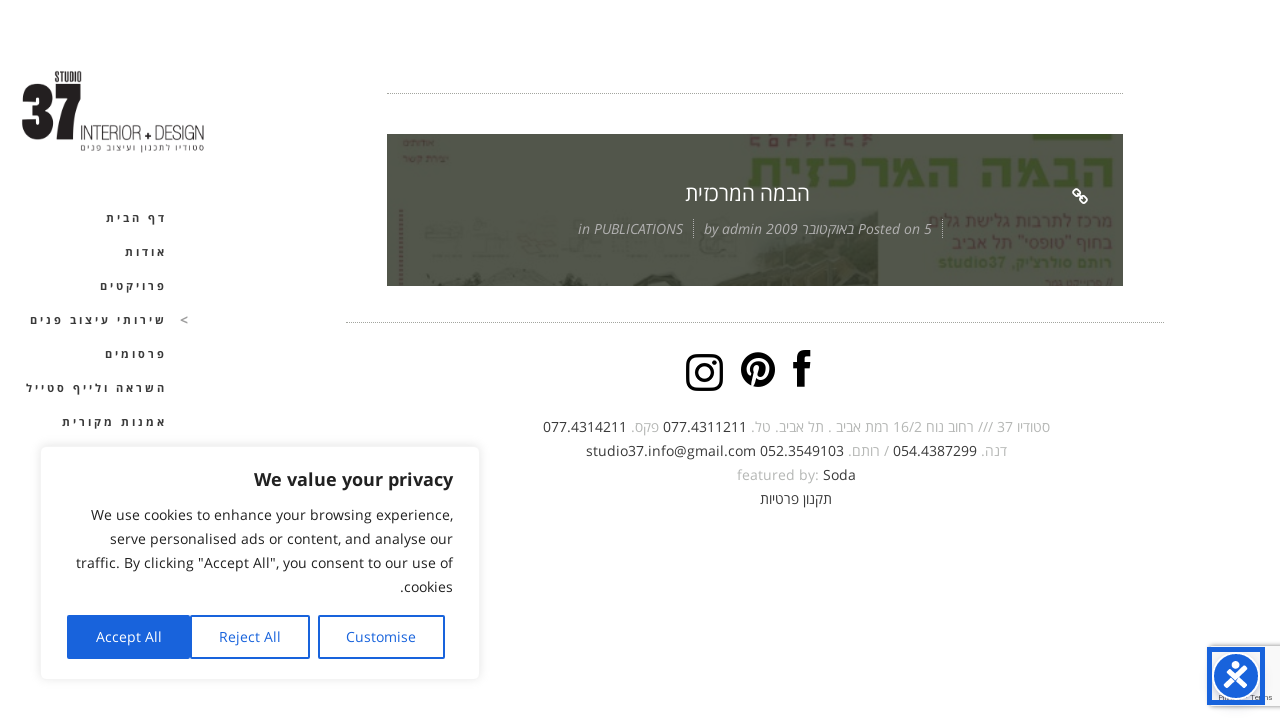

--- FILE ---
content_type: text/html; charset=utf-8
request_url: https://www.google.com/recaptcha/api2/anchor?ar=1&k=6LfCfBoaAAAAANhA_kV8trhyFKDmxwn3nOCt0lgv&co=aHR0cHM6Ly9zdHVkaW8zNy5jby5pbDo0NDM.&hl=en&v=N67nZn4AqZkNcbeMu4prBgzg&size=invisible&anchor-ms=20000&execute-ms=30000&cb=wxw5t4vsz5li
body_size: 48638
content:
<!DOCTYPE HTML><html dir="ltr" lang="en"><head><meta http-equiv="Content-Type" content="text/html; charset=UTF-8">
<meta http-equiv="X-UA-Compatible" content="IE=edge">
<title>reCAPTCHA</title>
<style type="text/css">
/* cyrillic-ext */
@font-face {
  font-family: 'Roboto';
  font-style: normal;
  font-weight: 400;
  font-stretch: 100%;
  src: url(//fonts.gstatic.com/s/roboto/v48/KFO7CnqEu92Fr1ME7kSn66aGLdTylUAMa3GUBHMdazTgWw.woff2) format('woff2');
  unicode-range: U+0460-052F, U+1C80-1C8A, U+20B4, U+2DE0-2DFF, U+A640-A69F, U+FE2E-FE2F;
}
/* cyrillic */
@font-face {
  font-family: 'Roboto';
  font-style: normal;
  font-weight: 400;
  font-stretch: 100%;
  src: url(//fonts.gstatic.com/s/roboto/v48/KFO7CnqEu92Fr1ME7kSn66aGLdTylUAMa3iUBHMdazTgWw.woff2) format('woff2');
  unicode-range: U+0301, U+0400-045F, U+0490-0491, U+04B0-04B1, U+2116;
}
/* greek-ext */
@font-face {
  font-family: 'Roboto';
  font-style: normal;
  font-weight: 400;
  font-stretch: 100%;
  src: url(//fonts.gstatic.com/s/roboto/v48/KFO7CnqEu92Fr1ME7kSn66aGLdTylUAMa3CUBHMdazTgWw.woff2) format('woff2');
  unicode-range: U+1F00-1FFF;
}
/* greek */
@font-face {
  font-family: 'Roboto';
  font-style: normal;
  font-weight: 400;
  font-stretch: 100%;
  src: url(//fonts.gstatic.com/s/roboto/v48/KFO7CnqEu92Fr1ME7kSn66aGLdTylUAMa3-UBHMdazTgWw.woff2) format('woff2');
  unicode-range: U+0370-0377, U+037A-037F, U+0384-038A, U+038C, U+038E-03A1, U+03A3-03FF;
}
/* math */
@font-face {
  font-family: 'Roboto';
  font-style: normal;
  font-weight: 400;
  font-stretch: 100%;
  src: url(//fonts.gstatic.com/s/roboto/v48/KFO7CnqEu92Fr1ME7kSn66aGLdTylUAMawCUBHMdazTgWw.woff2) format('woff2');
  unicode-range: U+0302-0303, U+0305, U+0307-0308, U+0310, U+0312, U+0315, U+031A, U+0326-0327, U+032C, U+032F-0330, U+0332-0333, U+0338, U+033A, U+0346, U+034D, U+0391-03A1, U+03A3-03A9, U+03B1-03C9, U+03D1, U+03D5-03D6, U+03F0-03F1, U+03F4-03F5, U+2016-2017, U+2034-2038, U+203C, U+2040, U+2043, U+2047, U+2050, U+2057, U+205F, U+2070-2071, U+2074-208E, U+2090-209C, U+20D0-20DC, U+20E1, U+20E5-20EF, U+2100-2112, U+2114-2115, U+2117-2121, U+2123-214F, U+2190, U+2192, U+2194-21AE, U+21B0-21E5, U+21F1-21F2, U+21F4-2211, U+2213-2214, U+2216-22FF, U+2308-230B, U+2310, U+2319, U+231C-2321, U+2336-237A, U+237C, U+2395, U+239B-23B7, U+23D0, U+23DC-23E1, U+2474-2475, U+25AF, U+25B3, U+25B7, U+25BD, U+25C1, U+25CA, U+25CC, U+25FB, U+266D-266F, U+27C0-27FF, U+2900-2AFF, U+2B0E-2B11, U+2B30-2B4C, U+2BFE, U+3030, U+FF5B, U+FF5D, U+1D400-1D7FF, U+1EE00-1EEFF;
}
/* symbols */
@font-face {
  font-family: 'Roboto';
  font-style: normal;
  font-weight: 400;
  font-stretch: 100%;
  src: url(//fonts.gstatic.com/s/roboto/v48/KFO7CnqEu92Fr1ME7kSn66aGLdTylUAMaxKUBHMdazTgWw.woff2) format('woff2');
  unicode-range: U+0001-000C, U+000E-001F, U+007F-009F, U+20DD-20E0, U+20E2-20E4, U+2150-218F, U+2190, U+2192, U+2194-2199, U+21AF, U+21E6-21F0, U+21F3, U+2218-2219, U+2299, U+22C4-22C6, U+2300-243F, U+2440-244A, U+2460-24FF, U+25A0-27BF, U+2800-28FF, U+2921-2922, U+2981, U+29BF, U+29EB, U+2B00-2BFF, U+4DC0-4DFF, U+FFF9-FFFB, U+10140-1018E, U+10190-1019C, U+101A0, U+101D0-101FD, U+102E0-102FB, U+10E60-10E7E, U+1D2C0-1D2D3, U+1D2E0-1D37F, U+1F000-1F0FF, U+1F100-1F1AD, U+1F1E6-1F1FF, U+1F30D-1F30F, U+1F315, U+1F31C, U+1F31E, U+1F320-1F32C, U+1F336, U+1F378, U+1F37D, U+1F382, U+1F393-1F39F, U+1F3A7-1F3A8, U+1F3AC-1F3AF, U+1F3C2, U+1F3C4-1F3C6, U+1F3CA-1F3CE, U+1F3D4-1F3E0, U+1F3ED, U+1F3F1-1F3F3, U+1F3F5-1F3F7, U+1F408, U+1F415, U+1F41F, U+1F426, U+1F43F, U+1F441-1F442, U+1F444, U+1F446-1F449, U+1F44C-1F44E, U+1F453, U+1F46A, U+1F47D, U+1F4A3, U+1F4B0, U+1F4B3, U+1F4B9, U+1F4BB, U+1F4BF, U+1F4C8-1F4CB, U+1F4D6, U+1F4DA, U+1F4DF, U+1F4E3-1F4E6, U+1F4EA-1F4ED, U+1F4F7, U+1F4F9-1F4FB, U+1F4FD-1F4FE, U+1F503, U+1F507-1F50B, U+1F50D, U+1F512-1F513, U+1F53E-1F54A, U+1F54F-1F5FA, U+1F610, U+1F650-1F67F, U+1F687, U+1F68D, U+1F691, U+1F694, U+1F698, U+1F6AD, U+1F6B2, U+1F6B9-1F6BA, U+1F6BC, U+1F6C6-1F6CF, U+1F6D3-1F6D7, U+1F6E0-1F6EA, U+1F6F0-1F6F3, U+1F6F7-1F6FC, U+1F700-1F7FF, U+1F800-1F80B, U+1F810-1F847, U+1F850-1F859, U+1F860-1F887, U+1F890-1F8AD, U+1F8B0-1F8BB, U+1F8C0-1F8C1, U+1F900-1F90B, U+1F93B, U+1F946, U+1F984, U+1F996, U+1F9E9, U+1FA00-1FA6F, U+1FA70-1FA7C, U+1FA80-1FA89, U+1FA8F-1FAC6, U+1FACE-1FADC, U+1FADF-1FAE9, U+1FAF0-1FAF8, U+1FB00-1FBFF;
}
/* vietnamese */
@font-face {
  font-family: 'Roboto';
  font-style: normal;
  font-weight: 400;
  font-stretch: 100%;
  src: url(//fonts.gstatic.com/s/roboto/v48/KFO7CnqEu92Fr1ME7kSn66aGLdTylUAMa3OUBHMdazTgWw.woff2) format('woff2');
  unicode-range: U+0102-0103, U+0110-0111, U+0128-0129, U+0168-0169, U+01A0-01A1, U+01AF-01B0, U+0300-0301, U+0303-0304, U+0308-0309, U+0323, U+0329, U+1EA0-1EF9, U+20AB;
}
/* latin-ext */
@font-face {
  font-family: 'Roboto';
  font-style: normal;
  font-weight: 400;
  font-stretch: 100%;
  src: url(//fonts.gstatic.com/s/roboto/v48/KFO7CnqEu92Fr1ME7kSn66aGLdTylUAMa3KUBHMdazTgWw.woff2) format('woff2');
  unicode-range: U+0100-02BA, U+02BD-02C5, U+02C7-02CC, U+02CE-02D7, U+02DD-02FF, U+0304, U+0308, U+0329, U+1D00-1DBF, U+1E00-1E9F, U+1EF2-1EFF, U+2020, U+20A0-20AB, U+20AD-20C0, U+2113, U+2C60-2C7F, U+A720-A7FF;
}
/* latin */
@font-face {
  font-family: 'Roboto';
  font-style: normal;
  font-weight: 400;
  font-stretch: 100%;
  src: url(//fonts.gstatic.com/s/roboto/v48/KFO7CnqEu92Fr1ME7kSn66aGLdTylUAMa3yUBHMdazQ.woff2) format('woff2');
  unicode-range: U+0000-00FF, U+0131, U+0152-0153, U+02BB-02BC, U+02C6, U+02DA, U+02DC, U+0304, U+0308, U+0329, U+2000-206F, U+20AC, U+2122, U+2191, U+2193, U+2212, U+2215, U+FEFF, U+FFFD;
}
/* cyrillic-ext */
@font-face {
  font-family: 'Roboto';
  font-style: normal;
  font-weight: 500;
  font-stretch: 100%;
  src: url(//fonts.gstatic.com/s/roboto/v48/KFO7CnqEu92Fr1ME7kSn66aGLdTylUAMa3GUBHMdazTgWw.woff2) format('woff2');
  unicode-range: U+0460-052F, U+1C80-1C8A, U+20B4, U+2DE0-2DFF, U+A640-A69F, U+FE2E-FE2F;
}
/* cyrillic */
@font-face {
  font-family: 'Roboto';
  font-style: normal;
  font-weight: 500;
  font-stretch: 100%;
  src: url(//fonts.gstatic.com/s/roboto/v48/KFO7CnqEu92Fr1ME7kSn66aGLdTylUAMa3iUBHMdazTgWw.woff2) format('woff2');
  unicode-range: U+0301, U+0400-045F, U+0490-0491, U+04B0-04B1, U+2116;
}
/* greek-ext */
@font-face {
  font-family: 'Roboto';
  font-style: normal;
  font-weight: 500;
  font-stretch: 100%;
  src: url(//fonts.gstatic.com/s/roboto/v48/KFO7CnqEu92Fr1ME7kSn66aGLdTylUAMa3CUBHMdazTgWw.woff2) format('woff2');
  unicode-range: U+1F00-1FFF;
}
/* greek */
@font-face {
  font-family: 'Roboto';
  font-style: normal;
  font-weight: 500;
  font-stretch: 100%;
  src: url(//fonts.gstatic.com/s/roboto/v48/KFO7CnqEu92Fr1ME7kSn66aGLdTylUAMa3-UBHMdazTgWw.woff2) format('woff2');
  unicode-range: U+0370-0377, U+037A-037F, U+0384-038A, U+038C, U+038E-03A1, U+03A3-03FF;
}
/* math */
@font-face {
  font-family: 'Roboto';
  font-style: normal;
  font-weight: 500;
  font-stretch: 100%;
  src: url(//fonts.gstatic.com/s/roboto/v48/KFO7CnqEu92Fr1ME7kSn66aGLdTylUAMawCUBHMdazTgWw.woff2) format('woff2');
  unicode-range: U+0302-0303, U+0305, U+0307-0308, U+0310, U+0312, U+0315, U+031A, U+0326-0327, U+032C, U+032F-0330, U+0332-0333, U+0338, U+033A, U+0346, U+034D, U+0391-03A1, U+03A3-03A9, U+03B1-03C9, U+03D1, U+03D5-03D6, U+03F0-03F1, U+03F4-03F5, U+2016-2017, U+2034-2038, U+203C, U+2040, U+2043, U+2047, U+2050, U+2057, U+205F, U+2070-2071, U+2074-208E, U+2090-209C, U+20D0-20DC, U+20E1, U+20E5-20EF, U+2100-2112, U+2114-2115, U+2117-2121, U+2123-214F, U+2190, U+2192, U+2194-21AE, U+21B0-21E5, U+21F1-21F2, U+21F4-2211, U+2213-2214, U+2216-22FF, U+2308-230B, U+2310, U+2319, U+231C-2321, U+2336-237A, U+237C, U+2395, U+239B-23B7, U+23D0, U+23DC-23E1, U+2474-2475, U+25AF, U+25B3, U+25B7, U+25BD, U+25C1, U+25CA, U+25CC, U+25FB, U+266D-266F, U+27C0-27FF, U+2900-2AFF, U+2B0E-2B11, U+2B30-2B4C, U+2BFE, U+3030, U+FF5B, U+FF5D, U+1D400-1D7FF, U+1EE00-1EEFF;
}
/* symbols */
@font-face {
  font-family: 'Roboto';
  font-style: normal;
  font-weight: 500;
  font-stretch: 100%;
  src: url(//fonts.gstatic.com/s/roboto/v48/KFO7CnqEu92Fr1ME7kSn66aGLdTylUAMaxKUBHMdazTgWw.woff2) format('woff2');
  unicode-range: U+0001-000C, U+000E-001F, U+007F-009F, U+20DD-20E0, U+20E2-20E4, U+2150-218F, U+2190, U+2192, U+2194-2199, U+21AF, U+21E6-21F0, U+21F3, U+2218-2219, U+2299, U+22C4-22C6, U+2300-243F, U+2440-244A, U+2460-24FF, U+25A0-27BF, U+2800-28FF, U+2921-2922, U+2981, U+29BF, U+29EB, U+2B00-2BFF, U+4DC0-4DFF, U+FFF9-FFFB, U+10140-1018E, U+10190-1019C, U+101A0, U+101D0-101FD, U+102E0-102FB, U+10E60-10E7E, U+1D2C0-1D2D3, U+1D2E0-1D37F, U+1F000-1F0FF, U+1F100-1F1AD, U+1F1E6-1F1FF, U+1F30D-1F30F, U+1F315, U+1F31C, U+1F31E, U+1F320-1F32C, U+1F336, U+1F378, U+1F37D, U+1F382, U+1F393-1F39F, U+1F3A7-1F3A8, U+1F3AC-1F3AF, U+1F3C2, U+1F3C4-1F3C6, U+1F3CA-1F3CE, U+1F3D4-1F3E0, U+1F3ED, U+1F3F1-1F3F3, U+1F3F5-1F3F7, U+1F408, U+1F415, U+1F41F, U+1F426, U+1F43F, U+1F441-1F442, U+1F444, U+1F446-1F449, U+1F44C-1F44E, U+1F453, U+1F46A, U+1F47D, U+1F4A3, U+1F4B0, U+1F4B3, U+1F4B9, U+1F4BB, U+1F4BF, U+1F4C8-1F4CB, U+1F4D6, U+1F4DA, U+1F4DF, U+1F4E3-1F4E6, U+1F4EA-1F4ED, U+1F4F7, U+1F4F9-1F4FB, U+1F4FD-1F4FE, U+1F503, U+1F507-1F50B, U+1F50D, U+1F512-1F513, U+1F53E-1F54A, U+1F54F-1F5FA, U+1F610, U+1F650-1F67F, U+1F687, U+1F68D, U+1F691, U+1F694, U+1F698, U+1F6AD, U+1F6B2, U+1F6B9-1F6BA, U+1F6BC, U+1F6C6-1F6CF, U+1F6D3-1F6D7, U+1F6E0-1F6EA, U+1F6F0-1F6F3, U+1F6F7-1F6FC, U+1F700-1F7FF, U+1F800-1F80B, U+1F810-1F847, U+1F850-1F859, U+1F860-1F887, U+1F890-1F8AD, U+1F8B0-1F8BB, U+1F8C0-1F8C1, U+1F900-1F90B, U+1F93B, U+1F946, U+1F984, U+1F996, U+1F9E9, U+1FA00-1FA6F, U+1FA70-1FA7C, U+1FA80-1FA89, U+1FA8F-1FAC6, U+1FACE-1FADC, U+1FADF-1FAE9, U+1FAF0-1FAF8, U+1FB00-1FBFF;
}
/* vietnamese */
@font-face {
  font-family: 'Roboto';
  font-style: normal;
  font-weight: 500;
  font-stretch: 100%;
  src: url(//fonts.gstatic.com/s/roboto/v48/KFO7CnqEu92Fr1ME7kSn66aGLdTylUAMa3OUBHMdazTgWw.woff2) format('woff2');
  unicode-range: U+0102-0103, U+0110-0111, U+0128-0129, U+0168-0169, U+01A0-01A1, U+01AF-01B0, U+0300-0301, U+0303-0304, U+0308-0309, U+0323, U+0329, U+1EA0-1EF9, U+20AB;
}
/* latin-ext */
@font-face {
  font-family: 'Roboto';
  font-style: normal;
  font-weight: 500;
  font-stretch: 100%;
  src: url(//fonts.gstatic.com/s/roboto/v48/KFO7CnqEu92Fr1ME7kSn66aGLdTylUAMa3KUBHMdazTgWw.woff2) format('woff2');
  unicode-range: U+0100-02BA, U+02BD-02C5, U+02C7-02CC, U+02CE-02D7, U+02DD-02FF, U+0304, U+0308, U+0329, U+1D00-1DBF, U+1E00-1E9F, U+1EF2-1EFF, U+2020, U+20A0-20AB, U+20AD-20C0, U+2113, U+2C60-2C7F, U+A720-A7FF;
}
/* latin */
@font-face {
  font-family: 'Roboto';
  font-style: normal;
  font-weight: 500;
  font-stretch: 100%;
  src: url(//fonts.gstatic.com/s/roboto/v48/KFO7CnqEu92Fr1ME7kSn66aGLdTylUAMa3yUBHMdazQ.woff2) format('woff2');
  unicode-range: U+0000-00FF, U+0131, U+0152-0153, U+02BB-02BC, U+02C6, U+02DA, U+02DC, U+0304, U+0308, U+0329, U+2000-206F, U+20AC, U+2122, U+2191, U+2193, U+2212, U+2215, U+FEFF, U+FFFD;
}
/* cyrillic-ext */
@font-face {
  font-family: 'Roboto';
  font-style: normal;
  font-weight: 900;
  font-stretch: 100%;
  src: url(//fonts.gstatic.com/s/roboto/v48/KFO7CnqEu92Fr1ME7kSn66aGLdTylUAMa3GUBHMdazTgWw.woff2) format('woff2');
  unicode-range: U+0460-052F, U+1C80-1C8A, U+20B4, U+2DE0-2DFF, U+A640-A69F, U+FE2E-FE2F;
}
/* cyrillic */
@font-face {
  font-family: 'Roboto';
  font-style: normal;
  font-weight: 900;
  font-stretch: 100%;
  src: url(//fonts.gstatic.com/s/roboto/v48/KFO7CnqEu92Fr1ME7kSn66aGLdTylUAMa3iUBHMdazTgWw.woff2) format('woff2');
  unicode-range: U+0301, U+0400-045F, U+0490-0491, U+04B0-04B1, U+2116;
}
/* greek-ext */
@font-face {
  font-family: 'Roboto';
  font-style: normal;
  font-weight: 900;
  font-stretch: 100%;
  src: url(//fonts.gstatic.com/s/roboto/v48/KFO7CnqEu92Fr1ME7kSn66aGLdTylUAMa3CUBHMdazTgWw.woff2) format('woff2');
  unicode-range: U+1F00-1FFF;
}
/* greek */
@font-face {
  font-family: 'Roboto';
  font-style: normal;
  font-weight: 900;
  font-stretch: 100%;
  src: url(//fonts.gstatic.com/s/roboto/v48/KFO7CnqEu92Fr1ME7kSn66aGLdTylUAMa3-UBHMdazTgWw.woff2) format('woff2');
  unicode-range: U+0370-0377, U+037A-037F, U+0384-038A, U+038C, U+038E-03A1, U+03A3-03FF;
}
/* math */
@font-face {
  font-family: 'Roboto';
  font-style: normal;
  font-weight: 900;
  font-stretch: 100%;
  src: url(//fonts.gstatic.com/s/roboto/v48/KFO7CnqEu92Fr1ME7kSn66aGLdTylUAMawCUBHMdazTgWw.woff2) format('woff2');
  unicode-range: U+0302-0303, U+0305, U+0307-0308, U+0310, U+0312, U+0315, U+031A, U+0326-0327, U+032C, U+032F-0330, U+0332-0333, U+0338, U+033A, U+0346, U+034D, U+0391-03A1, U+03A3-03A9, U+03B1-03C9, U+03D1, U+03D5-03D6, U+03F0-03F1, U+03F4-03F5, U+2016-2017, U+2034-2038, U+203C, U+2040, U+2043, U+2047, U+2050, U+2057, U+205F, U+2070-2071, U+2074-208E, U+2090-209C, U+20D0-20DC, U+20E1, U+20E5-20EF, U+2100-2112, U+2114-2115, U+2117-2121, U+2123-214F, U+2190, U+2192, U+2194-21AE, U+21B0-21E5, U+21F1-21F2, U+21F4-2211, U+2213-2214, U+2216-22FF, U+2308-230B, U+2310, U+2319, U+231C-2321, U+2336-237A, U+237C, U+2395, U+239B-23B7, U+23D0, U+23DC-23E1, U+2474-2475, U+25AF, U+25B3, U+25B7, U+25BD, U+25C1, U+25CA, U+25CC, U+25FB, U+266D-266F, U+27C0-27FF, U+2900-2AFF, U+2B0E-2B11, U+2B30-2B4C, U+2BFE, U+3030, U+FF5B, U+FF5D, U+1D400-1D7FF, U+1EE00-1EEFF;
}
/* symbols */
@font-face {
  font-family: 'Roboto';
  font-style: normal;
  font-weight: 900;
  font-stretch: 100%;
  src: url(//fonts.gstatic.com/s/roboto/v48/KFO7CnqEu92Fr1ME7kSn66aGLdTylUAMaxKUBHMdazTgWw.woff2) format('woff2');
  unicode-range: U+0001-000C, U+000E-001F, U+007F-009F, U+20DD-20E0, U+20E2-20E4, U+2150-218F, U+2190, U+2192, U+2194-2199, U+21AF, U+21E6-21F0, U+21F3, U+2218-2219, U+2299, U+22C4-22C6, U+2300-243F, U+2440-244A, U+2460-24FF, U+25A0-27BF, U+2800-28FF, U+2921-2922, U+2981, U+29BF, U+29EB, U+2B00-2BFF, U+4DC0-4DFF, U+FFF9-FFFB, U+10140-1018E, U+10190-1019C, U+101A0, U+101D0-101FD, U+102E0-102FB, U+10E60-10E7E, U+1D2C0-1D2D3, U+1D2E0-1D37F, U+1F000-1F0FF, U+1F100-1F1AD, U+1F1E6-1F1FF, U+1F30D-1F30F, U+1F315, U+1F31C, U+1F31E, U+1F320-1F32C, U+1F336, U+1F378, U+1F37D, U+1F382, U+1F393-1F39F, U+1F3A7-1F3A8, U+1F3AC-1F3AF, U+1F3C2, U+1F3C4-1F3C6, U+1F3CA-1F3CE, U+1F3D4-1F3E0, U+1F3ED, U+1F3F1-1F3F3, U+1F3F5-1F3F7, U+1F408, U+1F415, U+1F41F, U+1F426, U+1F43F, U+1F441-1F442, U+1F444, U+1F446-1F449, U+1F44C-1F44E, U+1F453, U+1F46A, U+1F47D, U+1F4A3, U+1F4B0, U+1F4B3, U+1F4B9, U+1F4BB, U+1F4BF, U+1F4C8-1F4CB, U+1F4D6, U+1F4DA, U+1F4DF, U+1F4E3-1F4E6, U+1F4EA-1F4ED, U+1F4F7, U+1F4F9-1F4FB, U+1F4FD-1F4FE, U+1F503, U+1F507-1F50B, U+1F50D, U+1F512-1F513, U+1F53E-1F54A, U+1F54F-1F5FA, U+1F610, U+1F650-1F67F, U+1F687, U+1F68D, U+1F691, U+1F694, U+1F698, U+1F6AD, U+1F6B2, U+1F6B9-1F6BA, U+1F6BC, U+1F6C6-1F6CF, U+1F6D3-1F6D7, U+1F6E0-1F6EA, U+1F6F0-1F6F3, U+1F6F7-1F6FC, U+1F700-1F7FF, U+1F800-1F80B, U+1F810-1F847, U+1F850-1F859, U+1F860-1F887, U+1F890-1F8AD, U+1F8B0-1F8BB, U+1F8C0-1F8C1, U+1F900-1F90B, U+1F93B, U+1F946, U+1F984, U+1F996, U+1F9E9, U+1FA00-1FA6F, U+1FA70-1FA7C, U+1FA80-1FA89, U+1FA8F-1FAC6, U+1FACE-1FADC, U+1FADF-1FAE9, U+1FAF0-1FAF8, U+1FB00-1FBFF;
}
/* vietnamese */
@font-face {
  font-family: 'Roboto';
  font-style: normal;
  font-weight: 900;
  font-stretch: 100%;
  src: url(//fonts.gstatic.com/s/roboto/v48/KFO7CnqEu92Fr1ME7kSn66aGLdTylUAMa3OUBHMdazTgWw.woff2) format('woff2');
  unicode-range: U+0102-0103, U+0110-0111, U+0128-0129, U+0168-0169, U+01A0-01A1, U+01AF-01B0, U+0300-0301, U+0303-0304, U+0308-0309, U+0323, U+0329, U+1EA0-1EF9, U+20AB;
}
/* latin-ext */
@font-face {
  font-family: 'Roboto';
  font-style: normal;
  font-weight: 900;
  font-stretch: 100%;
  src: url(//fonts.gstatic.com/s/roboto/v48/KFO7CnqEu92Fr1ME7kSn66aGLdTylUAMa3KUBHMdazTgWw.woff2) format('woff2');
  unicode-range: U+0100-02BA, U+02BD-02C5, U+02C7-02CC, U+02CE-02D7, U+02DD-02FF, U+0304, U+0308, U+0329, U+1D00-1DBF, U+1E00-1E9F, U+1EF2-1EFF, U+2020, U+20A0-20AB, U+20AD-20C0, U+2113, U+2C60-2C7F, U+A720-A7FF;
}
/* latin */
@font-face {
  font-family: 'Roboto';
  font-style: normal;
  font-weight: 900;
  font-stretch: 100%;
  src: url(//fonts.gstatic.com/s/roboto/v48/KFO7CnqEu92Fr1ME7kSn66aGLdTylUAMa3yUBHMdazQ.woff2) format('woff2');
  unicode-range: U+0000-00FF, U+0131, U+0152-0153, U+02BB-02BC, U+02C6, U+02DA, U+02DC, U+0304, U+0308, U+0329, U+2000-206F, U+20AC, U+2122, U+2191, U+2193, U+2212, U+2215, U+FEFF, U+FFFD;
}

</style>
<link rel="stylesheet" type="text/css" href="https://www.gstatic.com/recaptcha/releases/N67nZn4AqZkNcbeMu4prBgzg/styles__ltr.css">
<script nonce="Qmo74VRXRuyPp1Jp8GwoXg" type="text/javascript">window['__recaptcha_api'] = 'https://www.google.com/recaptcha/api2/';</script>
<script type="text/javascript" src="https://www.gstatic.com/recaptcha/releases/N67nZn4AqZkNcbeMu4prBgzg/recaptcha__en.js" nonce="Qmo74VRXRuyPp1Jp8GwoXg">
      
    </script></head>
<body><div id="rc-anchor-alert" class="rc-anchor-alert"></div>
<input type="hidden" id="recaptcha-token" value="[base64]">
<script type="text/javascript" nonce="Qmo74VRXRuyPp1Jp8GwoXg">
      recaptcha.anchor.Main.init("[\x22ainput\x22,[\x22bgdata\x22,\x22\x22,\[base64]/[base64]/[base64]/bmV3IHJbeF0oY1swXSk6RT09Mj9uZXcgclt4XShjWzBdLGNbMV0pOkU9PTM/bmV3IHJbeF0oY1swXSxjWzFdLGNbMl0pOkU9PTQ/[base64]/[base64]/[base64]/[base64]/[base64]/[base64]/[base64]/[base64]\x22,\[base64]\\u003d\x22,\[base64]/Cv8OKw6wHESvCj8Ocw4vCtA7DscKdB8Obw5bDjcOuw4TDvMKDw67DjjgxO0kfAcOvYRPDtDDCnngaQlAZUsOCw5XDrsKpY8K+w7oxE8KVEsKZwqAjwrYlfMKBw6AOwp7CrFUWQXM8wpXCrXzDs8K6JXjCrsKuwqE5wp3Cgx/DjSU/w5IHJ8KvwqQvwqMoMGHCtsK/w60nwrfDiDnCiktyBlHDoMOcNwoWwr06wqFJVSTDjjbDjsKJw64Aw53Dn0www5E2woxkOGfCj8KnwrQYwok1wqBKw59Hw7h+wrsWbB81wqfCpx3DucKJwpjDvkcrDcK2w5rDusKQL1oaOSzChsK6dDfDscO/RsOuwqLCqCVmC8KwwoI5DsObw4lBQcKxI8KFU2VJwrXDgcOHwrvClV0nwo5FwrHCnBHDrMKOQXFxw4Fxw7NWDxXDgcO3enTCsSsGwr1mw64XQsOeUiErw4rCscK8F8Kfw5VNw6pnbzkkVirDo3sAGsOmXQ/DhsOHQMKnSVgkB8OcAMOPw63DmD3Dq8O6wqYlw4J/PEpuw73CsCQFfcOLwr0cwqbCkcKUN0svw4jDvgh9wr/DmDctClvCjFzDg8OGSUN/w4TDhcOAw5AAwpbDmVjCm2TChXbDlm0peSPCocKGw7d5DcKFOipYw48kw7c7wozDuigiMMOow6fDoMOtwoXDiMK1BMKCA8OdXsO0SsKYNMKsw7/CrsOfQsK2b1FbwpfDucKdRsKGScOXbRPDi0zCnMOIwprDq8OdZhJrw4fDmMOkwo1Fw7jCvMOmwq/Dp8K/AHvDkVTClz3Dj2rCm8KaBXDDvl4tZcOww5o8IsOBasOTw6wlw5XDhVbDljQRw5LCrcOiwpYXRsK+EyUeE8KWRUTCnHjDucOqXhc2L8KobgEswpscfGXDkXoRMyHDpMOEwpYbYFrCj3/Cq2nDog4Xw6dlw6nDhMKewq3Ci8Kyw7PDg2LCqcKbKFPCicO+OcKJwpEVP8K8ecOEw70aw5oTGS/[base64]/HcO9F8KXI8OXw6cKwoppO0PDqwlGa3/DhDLCvTwpwrBtPAg0BmcMOVTDrcOXS8KMJsKPw5vCogPCvT3Cr8OCwo/CnC9Cw6zCn8K/w7oPKsKZNsOuwrTCvxHCtQ3DlG4TZ8KpaGjDigl9P8KRw7NYw5Jwf8K4QhU/w4jCtzBoJSAuw4DDlMK7NTDDjMO/[base64]/dlDDuAPDkMO/w5/DosKxwocbwolZw7RfXMOWwoARwoLDisKDw4I1w73Ck8KJeMOSVcObLMOBGB0/wroxw6tZFsO7wr0MdynDocKfEcK+aSzChcOKwq/[base64]/w7HClMK2CW0owr/ClMKnI8KbScKlwoXCm8OAw4JCSGxiY8OxVQxjPlgNw5jCscKzKhVERmdrK8O+wot0wrY/[base64]/DkMKxUAjDhA7Dq8KVOz/Cq1rDssKlwrEtacOeWkE7w7JOwpvCs8KVw6dAPioIw5HDoMKoI8OqwojDucOdw6NfwpwdKDxhLQbDpsKKXn7DncO/w4zCn3jCgyDCocKKDcOcw5McwoHDsnZTFTAQw67CjzfDh8KCw5HCp0YnwqkTw5N+TMOVw5XDtMOMJMOgw48hw6Yhw64HSxRJRy7DjUvDsRPDgcODMsKXABAyw7pPDMONK1QGw4LCvMKKXzbCp8KTOWxFUMK/aMOYLG/[base64]/CcORw5hLwph2CMOsGk4uwovChQcWwqPDtnYTw6zDgnrCmgoLw5LCrcKiwogTEXDDo8Oqwo5cMcOVS8O7w5UHYMKZKRM9K2jDo8KfdcOmFsOPMhNhWcOYIMK6Ehd/Ng/Ct8Oiw5okHcOfemlLT1Zbwr/CtsKyUDjDhAvDvnLDmTnCnsOywqs4d8KKw4PCuzrDh8OcEwvDpEgrdBdrZsKLcsKadDnDuW16w60dTwjDgMKxw4vCo8ONPA0mwoXDqEFuTjDCgMKUwpHCssOiw6LDp8KRw7HDs8OQwrdyTUPCmcKWK3sMF8OEw78OwqfDs8ORw7zDv3bClMO/wpDCrcK/w44GP8KfdCzDu8KVJcKnacO7wq/Dt09Kw5JSw4YpfsKiJSnDlsK9w5rCtl3Dn8Ozwp/[base64]/CpwrDvgxHBi90bQJRBF0jwoMyw5EowrvCpsKXK8KVw5bDjFJGHHEpc8OTdz/[base64]/P8ObM8K1wrbCl0HDuCHDnMKvacK+wod5wpjDlzVnb33DlxXCuA9pf31YwqjCnnfCicOiHhnCn8KUYcKHSsKbbGXCu8K/wrvDtMKjKD3Clz/Di24Uw6HCqMKNw4HCg8KwwqxvRQjClsKUwo1ba8Oiw6DDvw3Dj8OAwrjDjFFWa8Oswo4xKcKFwo7CrFhtDnfDm0ciw7XDsMKfw4klQiLCvDdUw4HChGIBJmDDuEppTMKwwppkCcKHXAxvw5/[base64]/DrcOkABTDs23CtzfDpcK0UHsgw7nCnsOGDDvDn8Kgc8KSwqFKIsOyw4sMa1hQcgkgwq/Ct8OoQsK9w47DucKiYMObw45kN8OxImfCj03CrWPCr8KAwrLCoVIpwphrCMOYH8KeDcOcOMOsWSnDq8KMwpIkADvDgSM/w5/CoDZNw5xlel1lwq0Pw4dEwq3ChcKsfMO3CxoFwqkILMKpw53CnsODRjvChG8fwqUlw6vDncKcQljDjMK/[base64]/wrrDrsKDO8ODw49UAcKkccKxw4EUJsKRwqtGJcKbw7/[base64]/wpYWw73CuHVcwogybw3Dt8OfBcOywqrCgyUhwoQQIhLCpAPClioPHMOQLCbDkhXDlmfDrcKvacK2dRvDjMOkL39VZ8KIb37CpcKHTsO/XMOdwqp+RCjDpsKsBsOEQMOJwobDt8OSwqDDlW3ChUU2P8OsZT3DucKhwqYFwo7CrMKtwoLCuRJdw5USwqXCj0zDgHgIXRQfJMOyw6PCisKgLcKrOcO+bMOeNQJFXwZMMMKywqFzUSjDtMKTwovCtmEjw6LCok9qKcKjQxzDssKfw4HCo8OlVA9lIMKuaT/[base64]/w5dgw5cSUS/DtgRfwpIzwrvDoWrDvsKIw4dTMy3DmDnCuMK5M8KYw79Uw6AYPMKzwqHChVLCuRvDr8OLfcOPRG7DnhIJJcKVHy0ew5rClsOhTTnDncKrw5kEZA/[base64]/Dt8KTw4PDqsKEQnlLA8KMwprCqMOzTWPDmlXDp8KWXybDqMKUfMOfwpTDrFfDuMOyw6DCnQ0gw4QYwqfClcOmwqnDtmhbZy/Du1bDvMKxK8KLPFdyOgppRMKzwpV2w6XCqWUtw45VwpsRaEpiw5keMC3Cp0/[base64]/Ag3CpsOJXcKKwqrChTZAEsO4w6LCucKnw6HCkh3CiMO3MBRLbMKCMcO5VmRLb8K/EjzClcKDJhIfw4MvIVc8wq/ChsORwoTDhsORRxdjwpsJwqofw6vDnjEDwrUswp/CvsO1asKnwo/CinXCv8KBOAcUWMOVw5/Ci1Q4fGXDuEHDsg1gwrzDtsK+TBrDkjIQMsKvwrjDi07DncOsw4N9wqAVBng9AFtow5fDhcKrwpVDAkjDoRHDnMOAw6/DliPDmsOdDwHDv8K/HcKDa8Oqw7/CvizDocOKw6PCtSzCmMOaw63DlcOHwqlow7UsOsOFSjLCpMOBwp/CijzCscOHw6HCozgdJ8O4w7nDkg/DtSDCicK1UnDDqQfClsOUQHbCqH8NR8K+wqDClRYXXBDCssKLw4MXVl89woTDkzrDg0NrBHNDw6fCkixhbmNzMS3Cm3xkw4HDrnDCpijCmcKcw5nDnFMewrdUYMOTwpHDusOywq/Dm0IXw5FSw4zDosK6MWgJwqzDvMOpwqXCuzTCk8OHDwlhwq1feQwZw6XCnBEQw45+w4kYdMO/cFYXwpFTJsOCw4JQHMKGwrXDk8OhwqdIw7XCpMOPGcK6w5fDsMOMM8KSEsKRw5hKwqjDhDFALFTCixQ8GhrCisK+wqvDmcO3wqDCk8OSwo/[base64]/[base64]/[base64]/[base64]/Cj8OLw7dObsOjw4XDmxBiwq4UwpPCocKWw4tEw49bJHbClDUmw5J/wqzCi8OEOXvCoE8rNgPCi8O2wpdow5fCowDDhsOHw67Ch8KIGQRswp1Gw5V9BsOaYMOtw77Du8Ovw6bCg8OSw4xbaGTCsiRSNkoZwrtyPsOGw6NvwokRwp3CocKGMcKbGmzDhUnDon3Du8KpbEIVw6PCl8OKU13DtVcHw6vCsMKPw5bDk30jwpABBk/ChcOpwqhzwrk2wq5rwq7CqxnDi8O5WyDDsVgOADDDq8O5w5XCtcKEdH8jw5jDoMOZw6Zmw4M/wp9cJhvDkEjCiMK0w6jClcK8wrIKwqvCrW/ColMZwr/CkMKbCnxew4Raw4LCkmIHWMKZVsOqT8OjE8O1wr/Dn1bDkcOBw4TDt1s+P8KMJMOfPzDDpyVhOMKyUsKxw6bDlWIpBXPDkcK+woHDv8KCwrgUOSrDjCXCq38/ZHRTwoZLOsOew6XDrsKiwpnCnMOCw4PCs8K7NsOPw40UK8KBKRcZF2LCmsOOw7IOwq0qwox2SsOAwoLDnw9twrwKQXETwpgSwqNALMKsQsOiw6/[base64]/CtsOxwrPCrMKywqrDmMOfw7UWY3JTSCPCvMKsSTgtwrBjwrwGw4HDgiHDosOgMiPCkg3CmHDCoW1nSjjDmBMPZTEGwqsEw5UnOw/Dh8K3w5PDrMKsTQh+w6wBPMOqwopIw4ZFU8Klw7rDnhE0w5pCwq/[base64]/Cl8KNZMKpw45wwoIcwpd4w4XCpXjDmzR4QkUpRHDDgkrDsgXCoGViQcOewrBuw4vDikbCi8KRw6bDj8KaWRPCkcK+wpMkwozCocO+wq1aacKaA8Ovw6TClcKtwo1Zw4hCPcKTwoPDncOEEsKVw6EDIcK+wpBqZhXDqCjDscOEM8OETsKPw6/DpEUjAcOQXcO3w75ow4ZxwrZHwoJDdsOBc2zCgAFqw4MbBHx8FmLCu8KcwoIbYMOtw7/CocO4wpRHRRVCN8Kmw4JGw4NXBwsDZ27Cr8KIPFrDu8O+wp4jNy/DqMKbwpDCp2HDtyHDh8KiYkPCsQsOLRXDnMOFworDlsOyOsOGTGRowod7w6nChsOWwrDDmgsAZSJEKjtww6lVwqcKw5QPesKKwrFnwqcgw4DCmcObFMKXAzY9UD7DkcOqw6wWDsKuwpMtTsOrwrZDGMOdOcOedMOSH8K/wqfCnRnDpcKLQmBSZsOBw6x+wqbCmWJfbcKuwpY/[base64]/[base64]/DvFXDg8OOw5vClHbDrXrCmDLCmSvDu8OlwqFJPsKwHcKmJsKNw6x7w7JCwps6wpxnw4cGwrU0Hl1RD8KUwrsWw53Cr1EdEjEFw57CpUITw7A7w5oywrXDi8KXwqnCrwtNw7I9HMKyIsOUR8KBYMKCbR7ClxBJK1xKw7/DucOwccO0cQHDkcO7b8OAw4BNwofChXXCicOJwrXClC3DucKkwpbCjgXCi0nCicOQw5bDjsKTJMOAOcKGw7t1F8KcwpsCw6XCk8K/[base64]/DkcKMw6TDhAsywqMqH38EwoHDuj7CoMOHw5wdwoxPSnvCp8OVTsOxU2ocOcOSw6TCrW/[base64]/Dj214GCVTY2t5wr7ClsO7EcKuMMO1w53DoRPCgXfCizxOwo1Uw4XDlEk4ORJCUcOMaBh8w77CkEfCvcKPwrhIwrXCq8KTw5PCqcOWw5F9wpzCjFEPw6LCi8KEwrPCtcKrw6/CqCMFwqEtw7rDmsO6w4zDnAXCmMO2w41oLHkTNFDDhXFtWE7CqwnDnVcZecKGw7DDnmjCqwIZesKhw7Z1IsK7RjzCjsKMwodZD8OneT3Cs8OTw7rDisOSw4jDjArCrG1CTDIpw7vCqMK+FcKOMGNdLsOswrBbw4TDoMOVwq/DucKgwpzDi8KSLXTCgFgjwrxLw4DDqcKjYQTCg35nwoISw6nDncOuw6/ChUMZwonDkRs6woV/Cl7Dq8Kyw6DCisOnEThRTk9NwqvCssOtOEXCoENpw67CuUh6wrTDq8OdWEnCoT/Ck3jCpgLCvMKzBcKswqobQcKLUMOzw7k8HsKiwqxKQMK4wr1faiDDqcKaQsKlw456wpRsAcKawq7CvMOVwqXCncKnXBN4IW9AwpMLW33CvWBiw6rCtk0PVkrDq8KmIw8LelnDqMOZw60+w4bDq2/Duy3ChmHCjcOfdWEGNFIiGHQFN8KXw4ZtFiEhesOZaMOFO8ODw7Q9X0U5TzNFwp7CgsOCaEg4GG7DlsOgw7MZw5LDvhIzw6I9RTMcUMKlw7xbKcOWHE1Qw7vDssK7wp1NwosDw4JyGsOSw4fDhMKHO8OSOXsVwo/DuMKvw7/DmxrDti7Di8Kod8O6Di0aw6DCj8K/wrIOLSIrwrTDug7CocOUcMO8wpR0Zk/[base64]/Ckw/CkcKCw6lMBiTCn8KTw63Cgy1HOcK1woTDi0HDpcKxw40uw4JQZ13DosKTwo/Dt3bCgMK3bcO3Kj9dw7HCohImQgFDwoVSw67DlMOxwo/Dg8K5woDDtmvDgMKtw4gxw6s1w6g8McKRw7bCjWLCuTLCkBlzGMK8LcKKI3Ymw6EcdsOFw5U6wplFVsK1w4Mew6FpW8O8w5F8DsOuM8ORw6IXwrQLDMOGwpRGbglWXV5Aw64dJxHDuHRwwqnCpGvCiMKYYz3Cj8OXwoXDhsOpw4clwpBqeWASMHZxA8O/wrw9QUccw6VLa8Ktwp7DmsOSajvDjcK8w5h/ci/[base64]/wrk6wpQ9KMOhw4gmKVwUfcKpU0/[base64]/Dm08UR8KYH8KkRGciwoHCh8ODNMK6RMKTejoiw7HDrx0uJhIpwoDCvQjDqsKMw6/DnHzClsOUJ3zCjsKfF8KFwoPCnXpDQ8KJA8OeesK/[base64]/[base64]/[base64]/w5sXZMOzfFBGNytWIAsdw7PCo2sswrPDqCDDi8Okwp5Yw7bCjGlBGRnCu3JgORDDtj5lwokKWDTDpsOKwpPCkG9lw65hwqXDvMKTwqXCrDvCgsKZwr8NwpLCvcO5esKxKwlKw6prGsKge8KKHQJMKsOnwqHCuyfDlExiw5pPJcKow5PDgMKNw7JSG8Ohw5/CmQfClnkoWGABw7kkPF3CpMO+w6ZGHmtddmFewrBsw4pDCcKiGmxrwpInwrh1cR7Cv8Okwrk2wofDok1kHcK4Z0I8T8OcwojCvcO7DcOGWsO7Z8Kowq5IPX4NwpR1IzLCmz/[base64]/Dil/DgWXCoX/DkWzCvjrDq8OLwpkXe8Kwcl/DlGrCscOtecO2VTjDm2vCoWXDnQXCrMOCJQ1Fwrdrw7HDjMKBw4DDpWHCgMOVw5fDkMOcPXTDpifDi8ODfcOmX8OpBcO1IcOWwrHDvMOlwo5tRGvCiSLCicOFRMKhwqbCnsO2RkEJG8K/w79sVl43wpJJWQnCjsK4F8KpwqsscsKJw4Ijw7jDuMK0w5vDmsKMwqXCtMKLUxzCliAHwoLCkR/CulXCssOhIsOCw7AtO8Ksw6RdSMOtw7J0RF4Gw6xjwo7CocO/[base64]/DtsOGOGvCvcOFwrDDv8Kvwr5dw4HCpsKYYsKVZsK5aWTDs8OYXsKzwrQ8JRsEw5/ChcO6FG0jPcOVw4s6wqHCi8ObAMO/w600w7oAVEVNwoRqw5xlJRhew5Nowr7Dg8KAwo7CqcOQFlrDilHDusOqw7E/wpdJwqpPw4MFw4YowrDDr8OfcMKNSsOqIUgfwqDDusKEw4DChMOtwpt8w6PCh8KkVH8JacKBHcOYQGsDwrXChcO8bsOBJStJwrDDuGrCk2YBesK2TGoRwrDCpsOYw5PChUsowq8LwrzCrybCqQDCvMOXwofCkhpbR8K/wqDCtivCnB5pw51RwpfDqsOICQ1sw4YLwozDs8OVw59NfEvDtsOGJMOBCMKKK0YYTi4yQ8ODw6g3LhbCl8KAS8KeQcKUw6jDmcOMwohZbMKJE8KVFVdgTcK/UsK6EMKNw4I3K8KmwrHDvMOzI2zDrXrCscK/UMKUw5EEw6DDvcKhw6/CmcKLVlLDnsOHK0jDtsKQw4XCosKcS0/Cl8KNccO+wq52wpLDgsKlSzDDu150Z8OEwobDv1zDpGZVeyHDtsOoeyLCp2bCjMK0OTlsTHrDih3CkMKybjPDqnHDh8O4TcOzw7I/w5rDoMO6wq1Qw7fDgw9uw6TCkh/CqhbDk8OLw4IIXAzCr8Oew73CrA3DsMKLDsOcwr86CcOqPE/ClsKkwpzDqELDt0hOwoRmNSwAeUQ0wrQGwqHCn0h4OMKdw75UcMKMw6/Cp8OTwpTDowNowoQ5w60ow5ttSDbDtyYQLcKCwpzDhknDvSJhX2/DvcORLMOsw73Dnl7CqH91w7gzw7/DiRLCsiLDgMOeNsOtw4koGlzCgMOPTcKGbcKDbsOdT8O8KMK9w6LDtXx3w4kPcUogwqtwwp0aPFQlAsKtIsOow5XDv8KTLVHCgTFKfWLDsRjCrQnCkcKHYcKydkfDmwhYbMKZwqfDmMKew6A+S1tkwrcGUgzCvEIzwrtYw7VYwobCvGjDhcOWw5/DhlzDuEZ5wovDisKfTcOuDG3Di8Kuw44Awp3DukQOVcKWP8KzwpISw6kGwrYBGsOsVmBMwqXCp8KhwrfCmGXDo8OlwqE8w7xhQFklw70NKlcZIsK1wrDChwjCpsOHX8Oswrhhw7fCglh5w6jClMKkwp4bdMOoRsKFwoRBw7bDk8KUJ8KqAAggw7Y3w4nDh8OGMMOGwr/CjMKnwofCpzsGJMK6w7gdSQ4wwqbCmz/[base64]/[base64]/[base64]/ScKPMnRQHsOmLQnDqkjCjB0CHRVWfcO2w5nCo2Fkw4g2AlUAwqVhRl3Du1bCu8OSYAJSUsO1XsOywoMHw7XCssKIZDNUw6DCpw9owo8Me8KGWAljNDICAsKmw4XDpMKkw5nDi8K/wpRowrx8F0fDtsONNnvCqwMcwrdHUcOewr7CmcK6woHDrMOiw7Bxwo4Nw6jCm8KQE8Kcw4HDvX9lS03Cm8OBw45Cw7I4wpUYwrrCtjgJSxFAJmxxWMK4KcOJTsK7wqPCkMKLdcO+w5Vbwq1bw7c4OifClRUScy/[base64]/[base64]/YQscWcO2w4PDkMOBw5DCo8OvDmLCqVTDmsOqZ8KCw5tnwqzCnMOewqN/w61TSjwsw7LCjsO+IcOMw59owqvDkV/[base64]/Cv8ORJCxaPcOrE2dLTsOIe3LDpiJHw43Ch2l1woLCvlHCsDI1wosBwrXDl8OTwqHCsxcKW8OMWcKVUQV9cj3DjDrCkcKqwr3DlDV0w47Dr8KjHsKcK8OZBsKVwqvCmnHDjsOlw4B2w7JUwpfCrT7CpzwsHcODw7jCusKqwpAbe8OXwp/CtsOvMSPDrhjDrT3DnlIvbUfDnMOewohbOlPDuFZ3BE0lwo5jw5DCqRRVcsOjw75aV8K9YWZ3w4YnTMK5w74Gwr10LWJ4YMOZwpVmZGLDmsKyV8KUw4oFJ8OcwpwSXm7DgxnCvzXDtRbDtzJBw4QDasO7wr5nw6gFak/CkcO6BcK8w5jDkUXDtDZ/w63DhDPDohTChsORw7DCoxIgc2/DlcOowr1iwr9tFMKCHWHCkMKkw7vDgDMNWXfDtcKiw5pqEXrCjcOXwqdRw5DDh8OMY1hAQ8Kxw7VZwrbDq8OQNcKMw53ClsKVw48CdiVuw5jCsyXCgsKWwoDCisKJEcKBwoHCnjFIw57CjTw0wojCjGgNwq8Nw4fDukw2wr0Xw4/Cl8OfWQLDrGbCqS7Cq0c4w57Di1XDghvDqGPCucKfwpbChkAKLMONwpHDulRQworDtTPCnA/DjcOsesOYaVzCtsOtw47Cs1DDvUx2w4NUwrbDtsOoUsKBXcOOb8Oqwp5lw5xpwqs4wq4Pw6LDkmzDuMK8w67DhsKgw53DhcOgw4MRAXTDnSQtw6gdasOrwqp5CsKnbgJ+woE5wqQowrnDs3PDrRvDpGHCpzcWR11WE8K6IAjCgcOBw7lZEMO/X8Ouw7jCsznCgsKcR8Ksw4YxwrkUJSU4wpBjwps7EMO3RMOUC1NfwqjCocOdw4rCvMKUUsKtw4jCjcO8bMOvX1XDhDrCoTLCq0rDrsO4wqTDo8O9w7LCvjtrPDd7XsK7w7PCqxJSwrZOfRLDjDjDucOMwrbCjR3CiUXCtsKJw6fDrcKBw4jDuwgkUMO/V8K2BC/CjAvDpGnDk8OGRWvCkg9WwpJqw5DCuMOuJ11Bwr8lw6rClmjDslXDvTXDg8OkWVzCjG8sCmQqw69/w4PCg8OuZQt+w5wyeU98YlwRBhjDq8Klwq7Cqn3DqUlMHh9awpvDiGvDthnCmcK5BATCqMKpeT7CncKZMwM0ATBwC3RmPFfDvityw69BwqFVKcOiWMKUw5DDvw5VBcOUQmPCvsKnwonDhsOqwo/DkcOuw4DDtg7DkcKgN8KCw7Vnw4TCmU3DmHTDjWstw4FjTsO9KlTDjMOxw6VPA8K6GVnCjRQYw6PCtsO9TMK2wpp9NMO/wqRxVcOsw4k6JcKpPcOfYAZxwqrDgyLDssOOMcOww6nCrsO6w5tgw5vCljXDncOmw5LDhX3DsMKpw7Bhw6DDhAB8w59wGUnDi8KbwqDChAwSeMOXZcKqKEQjCmrDtMK2w7nCqsKzwrQNwq/DmMOtdD46woDCvX7CnsKiwrwoDcKGwoLDssOUMxzCtMKMZTbDnGYBwqPCuxMmwpwTwowKw71/w4HDq8OoQsOtw4hTcjUjXsOvw7FDwo8XY2FCHQTDoVLCqWlCw4PDhB4zFWEcw4hqw77DiMOJMcK4w5LCvcKSJcO1KMOlwpchw43Cg04HwrFfwqlLJsODw4/[base64]/w5PDvjjCi8KiwoMhw7HDssO7T8KSw7s2wpTDl8O7TMKtLcKCw4XCsAXCuMOzZ8K1w7gAw6w7ZsOVwoAhwpQqwr3DlBbDqTXCrTdgfcK4EsKEMcK3w7kOWHITKcKwThPCtyA+KcKgwqNQND4wwr7DhGvDqcKJb8O0woPCr1fCh8OVwrfCukQSw7/[base64]/DhcO/Fkl2w5rCqlHCpRoGw40Mw78DwqvCkj8fw6w5wq5jw5TCgcKQwpFtGSZ0PjcGHH3CpUTCmsOCwqJHw6lMLMOewrk8XiZuwoJZw57DpcK7w4dNH33DucOhJMOtVsKPwr7CrcO2HXjDiyIKNMKEPsOUwo3CpiUfCyA4N8KaQMK/[base64]/DgMKxwpgew64UQcOvw65PdS3DgRtcwqsVwrzCpC7DhgE/w6zDsVfComLCgsOSw6l9FQMOwq5TO8KgIsKcw73CtB3CtgvCsmzDm8K2w7/[base64]/DqSRYTHzChSPCkMKBwrHDtcKnw6JSJE7Dt8KzwrLDpUkOw7owBMK+wqTDpSPCqXxFIcOfw5AZEGIvL8O8J8KxEBDDu1DCnz47wo/[base64]/CvsKed8OSwrLDvmYqASfCnMKvw4XCk8K6BCl/IzYucsKRwprChMKKw57CoXXDkivDpMKaw6fDnXhFQsKuR8O5aV13f8OnwroawrQNQF3Do8OaRSB/[base64]/[base64]/[base64]/CjMOnw6ktwrNMw4jChWXCs8OFwqHCggTCnsOjwpkVfcKoMizCqcO7CsKtYcKow7bCsyzCjMKzbcKyLxYlwqrDmcKgw5E6IsKUw57Cpz7DsMKQecKpwoJpw6/[base64]/Cj8KNLiNXSnU2JB4XwqDDjcOiwqRkwrDDmQzDq8O4J8KVCknDi8KmWMKdwoLDgjvChMOQUcKcFmfDoxzDrsO8Jg/Cnz3Dm8K5csK0NBElOUFCG3HDisKvw7sqw69eBBRpw5PChsKNw4TDg8Kpw4bCkAUhKcOTGT7DmC5pw4nCgMONYsOtwqbDjyLDpMKjwohmMsKVwqfDtcOnTSo0S8KRw4fCkkYDb2x7w5TDpMK8w6Y6XS3ClMKfw6bDpMK2woTDgB8ew7Uiw5LDtQ/DlMOIRnQPBn4Vw4NqTsKrw49KQy/DncK8wpfCjVsfGMKEHsKtw4M/[base64]/[base64]/[base64]/DjcKFwrLDnRcwWSRGFMOZw7w2EsKTwp/Cr8Klwp/DmBIbw4lVXHN1X8Onw5PCqjURU8K6w7rCqH5/O07CuzYYYsOFDcKMay7DhMO8T8KuwpJcwrDDlzfCjyJ7OwltEn7DjcOWPE/CocKSG8KWN0d7NMK7w4IwQMKIw4dNw7/[base64]/CrsOLw7gww5wKBAPChFMbGcOJw4jCl0jDhMOba8OWNMKPw7FWw5nDkR3DuFJYU8KWGsKeVXRwHsOueMO2wodFP8OQWF7Dn8Kcw5fCpsKfambCvGIPSsOcNFjDisOFw6Quw7RvARYdYMOhKcKdw5/CicO3w7bCncOew5nCoEDDi8KZwqN+MAfDj0fCv8O9L8OOw6bDkWwYw5PDhB4wwpnDiX7Dvw0Qf8OiwocDw69Mw4LCt8Ovw7bCvHF7TyLDicK9bFtrJ8KDwrIBTF/CusORw6PDsR9pw4MKT38MwoIkw7TCi8K0wpE5w5fCmsOxwoEywoggw4QcCGvDs0loEBEew4QlRFlILsKNwqnDgip/[base64]/YsKHw4PDlcOAVGFow6PCkMO7w6ZFw7HCgEHCrMOnw5F6wrJHw6zDrMObwq8JTQTCvykkwqA5wq7Dt8OdwqVOOW5pwqtvw6/DhwfCisOjw6IIwolYwr82UsO+wrTCvFRDwpkTHHtXw6TDikzDryZYw74yw7rCugbDsznDm8Ocw6l2KMOQw67CjhAzCsOUw5ckw4NGYcKBWMK0w4RHSh86wo46wrIJNSZaw60Tw4B7w6Yzw5YpBR8KayVEw7EjWBIgGsO1RnfDoXVXQ2N/w6hPRcKFUBnDnHDDukNYT2nDnMKwwpNkY1DCkQ/Dt0XClcK6IcOFV8KrwptwOsOEbcKjw7t8w7/Dsi0jwq0PDcKHwoXDm8O3GMOsIMOVOQnCnsK5GMObw69ZwohJYj5CR8KkworDuX7Cr1LCiRXCiMO2wrZBwoFxwoHCimd0FFVww7lNUBPCnR5aaCTCmhrCsG8TDBkAHV3ClcO4PMOnUMOOw4fCrhDDlsKfOMOmw6FRP8OdZ1HCmsKCa39HEcOHEG/DgMOXRTDCr8KFw6nDl8OTJ8K7dsKjX1lqNCvDmcOvHj3ChMKRw43Cr8OaeDrCgCkUCcKNEgbCl8Obw7Z/FcKawrNpCcKtRcKqw5jDkcOjwozCgsOEwptlYsK6w7MkDSh9wpHCqsO8FipvTFdRwpEJwpR8X8K7J8KzwopsfsKBwosywqVewpjCsTtZw7hmw5hKYXoPw7DDsGRUDsOdw6VNwoA7w6FId8O1w73DtsKIwocTV8OucE3DuQ/[base64]/CsyfCiMKbw4gBwqEkw5cMT2dVVDDDsl43wos9w58Ww7fDrSXDtQLDmMKeNH19w5DDu8KXw6fCoQ/CucK7CcOTw7Mdw6AxZhcvXMKqw4PChsODwr7CjcOxZMOzQQPDiSVXwrjCr8O3FcK1wptkwpkFYMOBw7FUfVTChsKvwpcQRcK1Kx7ClMKMXwwlKCUFQTvCsmdGbXbCrMK6V2tfZsOpbMKAw4bDuETCpcOGw4kZw7jClU/DvsK/RDPDkMOcRMOKCVHClzvDgVNdw7tYwo9/w47CjGbDlcO7Q2rCisK0GFHDg3TDowc6worDsTw/woIfw7HCtGsTwrUkR8K6AsKwwqTDkx4Dw6fCssOgfcO5wr1Ow744w5zCvyQUJm7CuG/Ck8Kiw6bClwDDkl8eUi8iOcK9wrc0wqvDn8KVwqXDl13CoSYgw5E3IMKgwp3Do8KJw5nCigdtw4EFN8OOwo/DncOFW2R7wrBxKMKoVsKNw64qRzXDh0wxw5XCkMKgX0YPbEnCgsKNF8O/wqbDiMK1F8K7w54MG8OcZjrDm2DDq8KZbMOOw4TCnsKkwq51XycdwrsNTSDCkcOsw6dGfjLDqj/Dr8K6wqdZBWgFwpXDphgKwptjLyPDu8KWwpjCjmESw4Zdwq/Dvy7DkR49w7fCnjXCmsKrw4IkFcKrwrvDvDnCrE/Dq8O9wpwqeRgEw60pw7ROKsOmXsOPwrXCmwbCqUvCg8KEbApYacKjwoTCqsOlw7rDj8KyIXY8ZgHCjwvDgcKnB1chZMKJV8Kgw4DCgMOyEMKGw44rRcKKwoVnFsOQw5/[base64]/Dj8OQwrHCgcOlFE8wDcKbw58cwq7CllFYQi1Swr84w6MOPn1wTcOhw59BBX3CkGDClyYHwqPDvsOrw705w5zDikhiw4rCpsK/QsOQFX0dbFElw5zDlhHDgFFvSzbDk8OcS8KMw5oww51xEcK7wpTDtwbDsD95w6IvX8KPfsK4w4XCg3B6wqZdVxDDhMOqw57Ci0TCtMOPwp9Vw7M+Pn3CrHcEXVzCvHPCl8OAJ8O2PcOBwpfCqcOjw4VHPMOawq8MYk/CuMKnAgvCrBNrAWbDlsOzw6fDr8O3wrlAwqDCkcKEw7puwr9Sw7cXw6fCtTl7w6Yywpc/w6M+Y8KvVMOLccKyw7h5AcOiwp1wVsKxw5k1woNFwrw3w6HDmMOgGcO/w7DCq04Lwrxaw58cACZhw7rCm8KUwrDDoV3CrcOVPMOcw6kbMcODwphVXCbCpsO5wofCqDDCnMKALMKgw43Du0vCpcKKw78Uwp3Dk2IlTDobeMOLwqoVwq7CicKxeMOlwqTCusKmwpHCmsOgBwI+H8K8CMOtcyMIJAXCsQt4wp0LW3bDosK/C8OEdsKZwp8kwq/Cuxhxw7jCkMO6TMO/[base64]/DhjLCtcOLw6fCvsOUwrbDkyk7woHCkUTClMOJw4kRwqXDsyVhfMK6P8Ksw4/Cs8OnJC3Cs25Xw4vDp8O3wqdAwp/ClkjDlcKIfTQDICUYdBEwX8Olw5DCvlIJNMK7w5VtJcKSTmDCl8OqwrjDkcOjw6NOMkYEPik5Dic3XcOOw5J9KB/Cg8KCAMOww4NKdm3DvFLDiE7CmsKuwqzDhlh+B3gsw7FcBibDuRR7wp4AGcK5w6fDg2rCo8O9w6FOwrnCtsK0acKvYVLCr8Oxw5DDi8ONUcORw7PClMKGw50MwrwFwrZrw57CusOYw49Ewr/Dt8KDw7PCmyRcRcO5eMOwZGzDkHQEwprCi1IQw4XDuQR/wp8gw4bCv1jDpWZCV8KVwrZkDcOTBcKjNMKYwrAKw7jCtBrCmcOrOWYFNQbDoUTCmyBFwoxcEsOyXkBebcOuwpXCmXhSwoJlwr/Cgid9w6DCo1ZJIS7CpsO2wqoCccOgwpDCrcOawr4NJWnDqDwNLFYZQ8OePnBFe1nDscKcZjUrPHhVwoDChsOuwobCvMOAZX0WA8KRwpM+w4cYw4nDisKSABfDuBR7XsOHAmTCjMKDfjnDncOVZMKRw6BLwrrDti/DmV3Ctz3Cl1nCv1jDpcKUEicMwpxww59bPMKiY8ORInhKY0/Csz7DjTfDjXfDvnDCksKqwpoOwqrCrsKpGk3DpjfCtcKnADDCs2bDh8Kzw6szGMKFEmkRw4XCgk3CigjDhcKMAsOjwqXDlSEYTFvCgC/DmVrCtTcoWGnCg8O0wqMww43DrsKbZBTDuxUOLmbDrsKswpLDpGLCoMOdEyfDs8OMHlxow40Iw7rDkMKVc2zCj8OzcT84XsKCHSrDnAfDhsKzCkXCnGkyS8K/wp3CmsKmVsKSw4bCkiBzwqVywplCFCnCosOkLcKNwp8POEVKNGhGfcKSWz59d3zCoyVaQQpjwpvDrnPCpsOCwo/[base64]/Dg8OUVGTDpsKtP1clecOjw6/DmsK5w7/CmjLCisOhLnfCrMKsw58wwovDkB3DmsOiF8OhwowaPXBJwq3Cl0tDZQ/Ck147bEMgw44WwrbDvcO/wrpXIXltaj8KwpfCnkvClDlpEMKJEXfCmsOnRFfDrELDpsOFcSAnJsObw7TDshkUw4jCtMKObsKOw5HDqMOkwqJ6wqXDp8KwZW/[base64]/DnsO8wrvDtAUsb8KLwo8xAC1FY3XDrV0nb8Omw4dYwp9YQ2TCgz/CjFIYw4oWw6/Dm8KUworDkMOgITpewpQdJ8KVZUlMJiTCiHhnUQwXwrQ4aUthQE1YSVhXIh9Ow6k6JVPCtsOGesONwrjCtSTDpcO+AcOMOHB0wrLDscKBZDFfwrwWT8Kow6HDhSPDnsKRUyjChsKWwq/DqMOfwoc2w4TCiMOfDUsfw4TDi1fCmwfCgl4ITCIGQxsSworCkMO2wqo2w5rCsMO9S2XDrcOVYDfCsXbDpC/[base64]/DmcKNfxHCvVMMYzTCqxQ1BDRsUVbChDVUw4UTw5oldVMDwqVSC8OvcsKoJsKJwrnCgcKKw7zCgWzCuG1fwq4Lwq8FAB3Dh2HCn0NyIMOCw7VxfVvCjcKOfMKyGcOSWMKKN8Kkw6XDrzbDsg/DtHdEIcKGXsOxKcOww4NeJTlVwqlsYx1cHcOJZTAVBsOc\x22],null,[\x22conf\x22,null,\x226LfCfBoaAAAAANhA_kV8trhyFKDmxwn3nOCt0lgv\x22,0,null,null,null,1,[21,125,63,73,95,87,41,43,42,83,102,105,109,121],[7059694,929],0,null,null,null,null,0,null,0,null,700,1,null,0,\[base64]/76lBhnEnQkZnOKMAhnM8xEZ\x22,0,0,null,null,1,null,0,0,null,null,null,0],\x22https://studio37.co.il:443\x22,null,[3,1,1],null,null,null,1,3600,[\x22https://www.google.com/intl/en/policies/privacy/\x22,\x22https://www.google.com/intl/en/policies/terms/\x22],\x221UmpnjgxDPYkNEWCQjbic0ad5kPQUGyXrtXjK7biqEk\\u003d\x22,1,0,null,1,1769566058219,0,0,[183,164],null,[223,21,4,151],\x22RC-RA_-rcg_vFLv_w\x22,null,null,null,null,null,\x220dAFcWeA6vgK8FbvCNuI7SJg3_BwlOmhbUmoIOILbyjMAsfRS2OPzT6im9xJPpDcjQcBR6aPJ0Jy0O9JiJa6hrifnVOanddL_gjg\x22,1769648858042]");
    </script></body></html>

--- FILE ---
content_type: text/css
request_url: https://studio37.co.il/wp-content/themes/vigor/style.css?ver=6.9
body_size: 43
content:
/*
Theme Name: Vigor
Theme URI: http://demo.edge-themes.com/vigor
Description: Vigor
Tags: blog, portfolio, lifestyle, personal, shop, simple, design, modern, clean, vintage, fashion, art, white, stylish, elegant
Author: Edge Themes
Author URI: http://demo.edge-themes.com
Version: 2.1.1
License: GNU General Public License
License URI: licence/GPL.txt

CSS changes can be made in files in the /css/ folder. This is a placeholder file required by WordPress, so do not delete it.

*/

--- FILE ---
content_type: text/css
request_url: https://studio37.co.il/wp-content/themes/vigor/css/style_dynamic.css?ver=1716199665
body_size: 8849
content:

    /* Webkit */
    ::selection {
    background: #414a3b;
    }
    /* Gecko/Mozilla */
    ::-moz-selection {
    background: #414a3b;
    }


    h6, h6 a,h1 a:hover,h2 a:hover,h3 a:hover,h4 a:hover,h5 a:hover,h6 a:hover,a,p a,
    header:not(.with_hover_bg_color) nav.main_menu > ul > li:hover > a,
    nav.main_menu>ul>li.active > a,
    .drop_down .second .inner > ul > li > a:hover,
    .drop_down .second .inner ul li.sub ul li a:hover,
    nav.mobile_menu ul li a:hover,
    nav.mobile_menu ul li.active > a,
    .side_menu_button > a:hover,
    .mobile_menu_button span:hover,
    .vertical_menu ul li a:hover,
    .vertical_menu_toggle .second .inner ul li a:hover,
    nav.popup_menu ul li a:hover,
    nav.popup_menu ul li ul li a,    
    .comment_holder .comment .text .comment_date,
    .comment_holder .comment .text .replay,
    .comment_holder .comment .text .comment-reply-link,
    .comment_holder .comment .text .comment-edit-link,
    div.comment_form form p.logged-in-as a,
    .pagination_prev_and_next_only ul li a:hover,
    .latest_post_holder .latest_post_title a:hover,
    .latest_post_holder.minimal .latest_post_title a,
    .latest_post_holder .post_info_section:before,
    .latest_post_holder .post_info_section span,
    .latest_post_holder .post_info_section a,
    .latest_post_holder .post_author a.post_author_link:hover,
    .projects_holder article .portfolio_title a:hover,
    .projects_masonry_holder article .portfolio_title a:hover,
    .filter_holder ul li.current span,
    .filter_holder ul li:not(.filter_title):hover span,
    .edgt_accordion_holder.accordion .ui-accordion-header .accordion_mark_icon,
    .edgt_accordion_holder.accordion:not(.boxed) .ui-accordion-header.ui-state-active span.tab-title,
    blockquote.with_quote_icon .icon_quotations_holder,
    blockquote h3,
    .edgt_dropcap,
    .price_in_table .value,
    .price_in_table .price,
    .price_in_table .mark,
    .edgt_font_elegant_holder.edgt_icon_shortcode:hover,
    .edgt_icon_shade.edgt_icon_shortcode:hover,
    .edgt_font_awsome_icon_holder.edgt_icon_shortcode:hover,
    .box_holder_icon_inner .edgt_icon_stack,
    .box_holder_icon_inner .edgt_font_elegant_holder,
    .edgt_icon_with_title .icon_holder .edgt_icon_stack,
    .edgt_icon_with_title .edgt_font_elegant_holder,
    .edgt_progress_bars_icons_inner.square .bar.active i,
    .edgt_progress_bars_icons_inner.circle .bar.active i,
    .edgt_progress_bars_icons_inner.normal .bar.active i,
    .edgt_progress_bars_icons_inner .bar.active i.fa-circle,
    .edgt_progress_bars_icons_inner.square .bar.active .edgt_font_elegant_icon,
    .edgt_progress_bars_icons_inner.circle .bar.active .edgt_font_elegant_icon,
    .edgt_progress_bars_icons_inner.normal .bar.active .edgt_font_elegant_icon,
    .edgt_social_icon_holder.normal_social .simple_social,
    .edgt_social_icon_holder.normal_social.with_link .simple_social,
    .edgt_list.number ul>li:before,
    .social_share_list_holder ul li i:hover,
    .woocommerce.single-product.single .social_share_list_holder ul li i:hover,
    .edgt_progress_bar .progress_number_wrapper.static .progress_number,
    .qbutton:hover,
    .load_more a:hover,
    #submit_comment:hover,
    .post-password-form input[type='submit']:hover,
    .drop_down .wide .second ul li .qbutton:hover,
    .drop_down .wide .second ul li ul li .qbutton:hover,
    nav.content_menu ul li.active:hover i,
    nav.content_menu ul li:hover i,
    nav.content_menu ul li.active:hover a,
    nav.content_menu ul li:hover a,
    aside.sidebar .widget:not(.woocommerce) li,
    .header-widget.widget_nav_menu ul.menu li a:hover,
    input.wpcf7-form-control.wpcf7-submit:not([disabled]):hover,
    .latest_post_holder .post_info_section .latest_post_categories a,
    .latest_post_holder .post_info_section .post_author_link,
    .latest_post_holder.boxes .date,
    .latest_post_holder.image_in_box .date,
    .qbutton.white,
    .qbutton.solid_color:hover,
    .qbutton.top_and_bottom_border,
    .blog_load_more_button a:hover,
    .edgt_progress_bars_vertical .progress_number,
    .edgt_counter_holder span.counter,
    .edgt_icon_shortcode span,
    .edgt_icon_shortcode i,
    .edgt_separator_with_icon .edgt_icon_holder .edgt_icon_shade i, 
    .edgt_separator_with_icon .edgt_icon_holder .edgt_icon_shade span,
    .service_table_inner li.service_icon .service_table_icon,
	.edgt_search_form_3 .edgt_search_close a:hover,
	.edgt_search_form_2 input[type="submit"]:hover,
    .read_more_button_holder a:hover .read_more_button_icon,
    .read_more_button_holder a.white .read_more_button_icon,
    .projects_holder article .item_holder.image_text_zoom_hover .portfolio_title a,
    .projects_masonry_holder article .item_holder.image_text_zoom_hover .portfolio_title a,
    .portfolio_slider li.item .item_holder.image_text_zoom_hover .portfolio_title a,
	.shopping_cart_dropdown ul li .item_info_holder .item_left a:hover,
	.shopping_cart_header_holder .header_cart i,
	.shopping_cart_header_holder .header_cart:hover i,
    .edgt_tabs .tabs-nav li a,
	.edgt_tabs.border_arround_element .tabs-nav li a,
	.edgt_tabs.border_arround_active_tab .tabs-nav li a,
	.edgt_tabs.border_arround_active_tab .tabs-nav li:hover a,
    .blog_holder article .post_text h2 .date,
    .blog_holder article .post_info a,
    .blog_holder article .post_info a:hover,
    .blog_holder article.format-link .post_text .link_image .post_text_inner .post_title a,
    .blog_holder article.format-quote .post_text .quote_image .post_text_inner .post_title a,
    .blog_holder article.format-quote h3 .date,
    .blog_holder article.format-link h3 .date,
    .blog_holder article.sticky h2 a,
    .blog_holder article h2 a:hover,
	.blog_holder.blog_single article h2:hover,
    .comment-list .post_author_comment .post-author-comment-icon,
	.edgt_team.below_image .edgt_team_info .edgt_team_position,
    .social_share_dropdown ul li:hover a span.social_network_icon,
    .social_share_dropdown ul li:hover,
    .social_share_dropdown ul li a:hover span.social_network_icon,
    .qbutton.masonry_read_more_button:hover,
    .edgt_team.below_image .edgt_team_social_holder_between .social_share_icon_shape .social_share_icon,
    .edgt_team_social_holder_between .edgt_social_icon_holder .edgt_icon_stack,
	.vc_grid-container .vc_grid-filter.vc_grid-filter-color-grey > .vc_grid-filter-item:hover span,
	.vc_grid-container .vc_grid-filter.vc_grid-filter-color-grey > .vc_grid-filter-item.vc_active span {
		color: #2c2e26;
    }

    .title,
    .popup_menu:hover .line,
    .popup_menu:hover .line:after,
    .popup_menu:hover .line:before,
    .mejs-controls .mejs-time-rail .mejs-time-current,
    .mejs-controls .mejs-time-rail .mejs-time-handle,
    .mejs-controls .mejs-horizontal-volume-slider .mejs-horizontal-volume-current,
    .edgt_accordion_holder.accordion.boxed .ui-accordion-header.ui-state-active,
    .edgt_accordion_holder.accordion.boxed .ui-accordion-header.ui-state-hover,
    .edgt_accordion_holder.accordion .ui-accordion-header.ui-state-active .accordion_mark,
    .edgt_accordion_holder.accordion .ui-accordion-header.ui-state-hover .accordion_mark,
    .edgt_dropcap.circle,
    .edgt_dropcap.square,
    .gallery_holder ul li .gallery_hover i.fa-search,
    .highlight,
    .testimonials_holder.light .flex-direction-nav a:hover,
    .edgt_tabs.with_borders .tabs-nav li.active a,
	.edgt_tabs.with_borders .tabs-nav li.active:hover a,
    .edgt_tabs.border_arround_element .tabs-nav li:hover a,
    .edgt_tabs.with_lines .tabs-nav li.active a,
    .edgt_tabs.with_lines .tabs-nav li:hover a,	
	.edgt_tabs.border_arround_element.horizontal.disable_margin .tabs-nav li:hover a:after,
	.edgt_tabs.border_arround_element.horizontal.disable_margin .tabs-nav li.active a:after,
	.edgt_tabs.border_arround_element.horizontal.disable_margin .tabs-nav li.active:hover a:after,
    .edgt_message,
    .price_table_inner .price_button a,
    .edgt_price_table.active .active_text,
    .edgt_social_icon_holder .edgt_icon_stack,
    .footer_top .edgt_social_icon_holder:hover .edgt_icon_stack,
    .edgt_list.circle ul>li:before,
    .edgt_list.number.circle_number ul>li:before,
    .edgt_pie_graf_legend ul li .color_holder,
    .edgt_line_graf_legend ul li .color_holder,
    .animated_icon_inner span.animated_icon_back .animated_icon,
    .edgt_progress_bar .progress_content,
    .edgt_progress_bars_vertical .progress_content_outer .progress_content,
    .edgt_progress_bar .floating.floating_outside .progress_number,
    .qbutton,
    .load_more a,
    .blog_load_more_button a,
    #submit_comment,
    .post-password-form input[type='submit'],
    #wp-calendar td#today,
    .edgt_image_gallery_no_space.light .controls a.prev-slide:hover,
    .edgt_image_gallery_no_space.light .controls a.next-slide:hover,
    input.wpcf7-form-control.wpcf7-submit,
    div.wpcf7-response-output.wpcf7-mail-sent-ok,
    .qbutton.white:hover,
    .qbutton.solid_color,
    .qbutton.top_and_bottom_border:hover,
    .pagination ul li a:hover,
    .single_links_pages span:hover,
    .comment_pager .page-numbers:hover,
    .comment_pager a:hover,
    .comment_pager .current:hover,
    .pagination ul li.active span,
    .single_links_pages > span,
    .comment_pager .current,
	.comment_pager .page-numbers.dots:hover,
    .read_more_button_holder a,
    .read_more_button_holder a.white:hover,
    .projects_holder article .item_holder.subtle_vertical_hover .text_holder .separator,
    .projects_masonry_holder article .item_holder.subtle_vertical_hover .text_holder .separator,
    .portfolio_slider li.item .item_holder.subtle_vertical_hover .text_holder .separator,
    .projects_holder article .item_holder.subtle_vertical_hover .text_holder .separator.animate,
    .projects_masonry_holder article .item_holder.subtle_vertical_hover .text_holder .separator.animate,
    .portfolio_slider li.item .item_holder.subtle_vertical_hover .text_holder .separator.animate,
    .projects_holder article .item_holder.image_text_zoom_hover .text_holder .separator,
    .projects_masonry_holder article .item_holder.image_text_zoom_hover .text_holder .separator,
    .portfolio_slider li.item .item_holder.image_text_zoom_hover .text_holder .separator,
    .projects_holder article .item_holder.image_text_zoom_hover .text_holder .separator.animate,
    .projects_masonry_holder article .item_holder.image_text_zoom_hover .text_holder .separator.animate,
    .portfolio_slider li.item .item_holder.image_text_zoom_hover .text_holder .separator.animate,
    .projects_holder article .item_holder.subtle_vertical_hover .icons_holder a,
    .projects_masonry_holder article .item_holder.subtle_vertical_hover .icons_holder a,
    .portfolio_slider li.item .item_holder.subtle_vertical_hover .icons_holder a,
    .projects_holder article .item_holder.image_text_zoom_hover .icons_holder a,
    .projects_masonry_holder article .item_holder.image_text_zoom_hover .icons_holder a,
    .portfolio_slider li.item .item_holder.image_text_zoom_hover .icons_holder a,
    .projects_holder article .item_holder.gradient_hover .icons_holder a:hover,
    .projects_masonry_holder article .item_holder.gradient_hover .icons_holder a:hover,
    .portfolio_slider li.item .item_holder.gradient_hover .icons_holder a:hover,
	.vertical_menu_hidden_button_line,
	.vertical_menu_hidden_button_line:after,.vertical_menu_hidden_button_line:before,
	.popup_menu.opened:hover .line:after,
	.popup_menu.opened:hover .line:before,
	.shopping_cart_header_holder .header_cart_span,
	.shopping_cart_dropdown .cart_bottom .checkout,
	.shopping_cart_dropdown .cart_bottom .view-cart:hover,
	.shopping_cart_dropdown ul li .item_info_holder .item_right .remove:hover,
	.popup_menu.opened:hover .line:before,
	.single_tags  a:hover,
	aside.sidebar .widget .tagcloud a:hover,
	.widget .tagcloud a:hover,
	.blog_holder article.format-link .post_text .post_text_inner:hover,
    .blog_holder article.format-quote .post_text .post_text_inner:hover,
	.blog_holder article .post_social .post_comments i,
    .blog_holder article .post_social .blog_like i,
	.blog_holder.blog_masonry_gallery article .post_text .post_text_inner:hover,
    .wpb_gallery .flexslider_slide .flex-control-paging li a.flex-active,
    .wpb_gallery .flexslider_fade .flex-control-paging li a.flex-active,
	.edgt_team.below_image:hover .social_share_icon_shape
	{
		background-color: #2c2e26;
    }

    
    .portfolio_main_holder .item_holder.prominent_plain_hover .portfolio_shader,
    .portfolio_main_holder .item_holder.slide_up_hover .portfolio_shader,
    .portfolio_main_holder .item_holder.cursor_change_hover .portfolio_shader,
    .latest_post_holder .boxes_image a .latest_post_overlay{
    background-color: rgba(44,46,38,0.7);
    }


    .edgt_circles_holder .edgt_circle_inner:hover .edgt_circle_inner2,
    .edgt_team_social_holder .edgt_social_icon_holder:hover .edgt_icon_stack,
    .edgt_icon_shade.circle:hover, 
    .edgt_icon_shade.square:hover,
    .edgt_team_social_holder .edgt_social_icon_holder:hover .edgt_icon_stack,
    .edgt_circles_holder .edgt_circle_inner:hover .edgt_circle_inner2{
    background-color: #2c2e26 !important;
    }

    #respond textarea:focus,
    #respond input[type='text']:focus,
    .post-password-form input[type='password']:focus,
	.edgt_accordion_holder.accordion.boxed .ui-accordion-header.ui-state-active, 
	.edgt_accordion_holder.accordion.boxed .ui-accordion-header.ui-state-hover,
	.edgt_accordion_holder.accordion .ui-accordion-header.ui-state-active .accordion_mark, 
	.edgt_accordion_holder.accordion .ui-accordion-header.ui-state-hover .accordion_mark,
    .testimonials_holder.light .flex-direction-nav a:hover,
    .edgt_progress_bars_icons_inner.circle .bar .bar_noactive,
    .edgt_progress_bars_icons_inner.square .bar .bar_noactive,
    .animated_icon_inner span.animated_icon_back .animated_icon,
    .qbutton,
    .load_more a,
    .blog_load_more_button a,
    #submit_comment,
    .post-password-form input[type='submit'],
    .qbutton:hover,
    .load_more a:hover,
    .blog_load_more_button a:hover,
    #submit_comment:hover,
    .drop_down .wide .second ul li .qbutton:hover,
    .drop_down .wide .second ul li ul li .qbutton:hover,
    .post-password-form input[type='submit']:hover,
    .call_to_action .to_action_column2.button_wrapper .qbutton:hover,
    .header-widget.widget_nav_menu ul ul,
    input.wpcf7-form-control.wpcf7-text:focus,
    input.wpcf7-form-control.wpcf7-number:focus,
    input.wpcf7-form-control.wpcf7-date:focus,
    textarea.wpcf7-form-control.wpcf7-textarea:focus,
    select.wpcf7-form-control.wpcf7-select:focus,
    input.wpcf7-form-control.wpcf7-quiz:focus,
    input.wpcf7-form-control.wpcf7-submit,
    input.wpcf7-form-control.wpcf7-submit[disabled],
    input.wpcf7-form-control.wpcf7-submit:not([disabled]),
    input.wpcf7-form-control.wpcf7-submit:not([disabled]):hover,
    .qbutton.white,
    .qbutton.white:hover,
    .qbutton.solid_color,
    .qbutton.solid_color:hover,
    .qbutton.top_and_bottom_border,
    .qbutton.top_and_bottom_border:hover,
    .edgt_counter_holder .separator.medium,
    .edgt_icon_shade.circle,
    .edgt_icon_shade.square,
    .edgt_pricing_border,
    .price_table_inner .price_button a,
	.edgt_tabs.border_arround_element.horizontal.enable_margin .tabs-nav li:hover,
	.edgt_tabs.border_arround_element.horizontal.enable_margin .tabs-nav li.active,
	.edgt_tabs.border_arround_active_tab.horizontal .tabs-nav li.active,
	.edgt_tabs.border_arround_active_tab.horizontal .tabs-nav li.active:hover,
	.edgt_tabs.border_arround_element.horizontal.disable_margin .tabs-nav li:not(.active):hover a, 
	.edgt_tabs.border_arround_element.horizontal.disable_margin .tabs-nav li.active a,
	.edgt_tabs.border_arround_element.horizontal.disable_margin .tabs-nav li:last-child:hover a, 
	.edgt_tabs.border_arround_element.horizontal.disable_margin .tabs-nav li:not(.active):last-child:hover a,
	.edgt_tabs.border_arround_element.horizontal.disable_margin .tabs-nav li.active:last-child a,
	.single_tags  a:hover,
	aside.sidebar .widget .tagcloud a:hover,
	.widget .tagcloud a:hover,
    .box_holder_icon_inner:not(.normal_icon) .edgt_icon_stack,
    .edgt_icon_with_title:not(.normal_icon) .icon_holder .edgt_icon_stack,
    .edgt_icon_with_title:not(.normal_icon) .edgt_font_elegant_holder,
    .edgt_team.below_image:hover .social_share_icon_shape,
    .box_holder_icon_inner:not(.normal_icon) .edgt_font_elegant_holder,
	.pagination ul li a:hover,
	.single_links_pages span:hover,
	.comment_pager a:hover,
	.comment_pager .current:hover,
	.pagination ul li.active span,
	.single_links_pages > span,
	.comment_pager .current,
	.comment_pager .page-numbers.dots:hover{
		border-color: #2c2e26;
    }
	
	.drop_down .second,
    .edgt_progress_bar .progress_number_wrapper.floating .down_arrow{
		border-top-color: #2c2e26;
	}

    .edgt_circles_holder .edgt_circle_inner:hover .edgt_circle_inner2,
    .edgt_circles_holder .edgt_circle_inner:hover,
    .edgt_team_social_holder .edgt_social_icon_holder:hover .edgt_icon_stack{
    border-color: #2c2e26 !important;
    }

    
    .ajax_loader .pulse,
    .ajax_loader .double_pulse .double-bounce1, .ajax_loader .double_pulse .double-bounce2,
    .ajax_loader .cube,
    .ajax_loader .rotating_cubes .cube1, .ajax_loader .rotating_cubes .cube2,
    .ajax_loader .stripes > div,
    .ajax_loader .wave > div,
    .ajax_loader .two_rotating_circles .dot1, .ajax_loader .two_rotating_circles .dot2,
    .ajax_loader .five_rotating_circles .container1 > div, .ajax_loader .five_rotating_circles .container2 > div, .ajax_loader .five_rotating_circles .container3 > div,
	.ajax_loader .atom .ball-1:before,.ajax_loader .atom .ball-2:before, .ajax_loader .atom .ball-3:before, .ajax_loader .atom .ball-4:before,
	.ajax_loader .clock .ball:before,
	.ajax_loader .mitosis .ball,
	.ajax_loader .lines .line1, .ajax_loader .lines .line2, .ajax_loader .lines .line3, .ajax_loader .lines .line4,
	.ajax_loader .fussion .ball, .ajax_loader .fussion .ball-1, .ajax_loader .fussion .ball-2, .ajax_loader .fussion .ball-3, .ajax_loader .fussion .ball-4,
	.ajax_loader .wave_circles .ball,
		.ajax_loader .pulse_circles .ball{
		background-color: #818570;
    }

	.ajax_loader .pulse_circles .ball{
		border-color: #818570;
    }

    body{
                    font-family: 'Open Sans', sans-serif;
         color: #a09f9c;      font-size: 14px;     font-weight: 400;    }
            body,
        .wrapper,
        .content,
        .full_width,
        .content .container,
		.overlapping_content .content > .container,
        .more_facts_holder{
        background-color:#ffffff;
        }
        .oblique-section polygon{
        fill: #ffffff;
        }
    



    h3, h6,
    .pagination ul li.active span,
    .single_links_pages span,
    .comment_pager .page-numbers,
    .pagination ul li > a.inactive,
    .subtitle,
    .blog_holder article .post_info,
    .comment_holder .comment .text .comment_date,
    .latest_post_holder .post_info_section,
    .projects_holder article .project_category,
    .portfolio_slides .project_category,
    .projects_masonry_holder .project_category,
    .testimonials .testimonial_text_inner p:not(.testimonial_author),
    .price_in_table .mark,
    body div.pp_default .pp_description,
    .side_menu .widget li,
    aside.sidebar .widget:not(.woocommerce) li,
    aside .widget #lang_sel ul li a,
    aside .widget #lang_sel_click ul li a,
    section.side_menu #lang_sel ul li a,
    section.side_menu #lang_sel_click ul li a,
    footer #lang_sel ul li a,
    footer #lang_sel_click ul li a,
    .header_top #lang_sel ul li a,
    .header_top #lang_sel_click ul li a,
    .header_bottom #lang_sel ul li a,
    .header_bottom #lang_sel_click > ul > li a {
        font-family: 'Open Sans', sans-serif;
    }
        .wrapper{
     background-color:#ffffff;     }
    body.boxed .wrapper{
     background-color:#ffffff; 
    
    
            background-attachment: fixed;
        }
    body.boxed .content{
     background-color:#ffffff;     }

    










       @media only screen and (min-width: 1000px){
		.container_inner{
			margin-right:0px;
		}
	   }

		.container_inner.default_template_holder{
			background-color:#ffffff;
		}


    .content .content_inner > .container > .container_inner,
    .content .content_inner > .full_width > .full_width_inner{
    padding-top: 0px;
    }

    .content .content_inner > .container > .container_inner.default_template_holder{
		padding-top: 20px;
    }

    @media only screen and (max-width: 1000px){
    .content .content_inner > .container > .container_inner,
    .content .content_inner > .full_width > .full_width_inner,
    .content .content_inner > .container > .container_inner.default_template_holder{
		padding-top: 0px !important;
    }
    }
	
			.title .title_holder .container .container_inner{
				border-top-width: 1px;border-top-color: #a3a59f;border-top-style: dotted			}
		    
	


















                header:not(.sticky):not(.scrolled) .header_bottom .container_inner,
			header.fixed_top_header .bottom_header .container_inner{
            border-color:#000000;
            border-style:solid;
            border-bottom-width: 0px;
            }
        





	
	    .content{
		margin-top: 0;
    }

@media only screen and (max-width: 1000px){
	.content_wrapper{
		margin-top: 80px;
	}
}



header .header_bottom.left_menu_position .logo_wrapper{
	width: 496px;
}


	.fullscreen_search_holder .search_label{
		font-family: Oswald, sans-serif;font-size: 30px !important;letter-spacing: 1px;font-weight: 400;font-style: normal;text-transform: uppercase;color: #ffffff    }


	.edgt_search_form_2 input[type="text"],
	.edgt_search_form_2 input[type="text"]:focus,
	.edgt_search_form_3 input[type="text"],
	.edgt_search_form_3 input[type="text"]:focus,
	.fullscreen_search_holder .search_field,
	.fullscreen_search_holder .search_field:focus{
		font-family: Open Sans, sans-serif;font-size: 26px !important;letter-spacing: 0px;font-weight: 400;font-style: normal;text-transform: none;color: #ffffff    }

	.edgt_search_form_2 input[type="text"]::-webkit-input-placeholder,
	.edgt_search_form_3 input[type="text"]::-webkit-input-placeholder,
	.fullscreen_search_holder .search_field::-webkit-input-placeholder{
		color: #747672;
    }

	.edgt_search_form_2 input[type="text"]::-moz-placeholder,
	.edgt_search_form_3 input[type="text"]::-moz-placeholder,
	.fullscreen_search_holder .search_field::-moz-placeholder{
		color: #747672;
    }

	.edgt_search_form_2 input[type="text"]::-moz-placeholder,
	.edgt_search_form_3 input[type="text"]::-moz-placeholder,
	.fullscreen_search_holder .search_field::-moz-placeholder{
		color: #747672; 
    }
	.edgt_search_form_2,
	.edgt_search_form_2 input[type="text"],
	.edgt_search_form_3,
	.edgt_search_form_3 input[type="text"],
	.fullscreen_search_overlay,
	.fullscreen_search_holder.fade{
    background-color: rgba(15,18,11,0.95);     }

    .edgt_search_form_2 input[type="submit"],
	.edgt_search_form_3 .edgt_search_close a,
	.fullscreen_search_holder .search_submit,
	.fixed_top_header .edgt_search_form_3 .edgt_search_close a{
		color: #ffffff;
    }

    .edgt_search_form_2 input[type="submit"]:hover,
	.edgt_search_form_3 .edgt_search_close a:hover,
	.fullscreen_search_holder .search_submit:hover,
	.fixed_top_header .edgt_search_form_3 .edgt_search_close a:hover{
		color: #818570;
    }

    .edgt_search_form_2.disabled input[type="submit"],
	.edgt_search_form_2.disabled input[type="submit"]:hover{
		color: #818570;
    }

		.edgt_search_form_2 input[type="submit"],
	.edgt_search_form_3 .edgt_search_close,
	.fullscreen_search_holder .search_submit,
	.fixed_top_header .edgt_search_form_3 .edgt_search_close{
		font-size: 22px;
    }
	.edgt_search_form_2 input[type="submit"]{
		margin-top: -11px;
    }
    .search_covers_header *,
    .search_slides_from_header_bottom .icon_search{
        font-size: 22px;
    }


    .fullscreen_search_holder .field_holder{
		border-color: #ffffff;
    }

    .fullscreen_search_holder .field_holder .line{
		background-color: #747672;
    }


    .fullscreen_search_holder .close_container a,
	.side_menu_button > a.fullscreen_search_close{
		color: #ffffff;
    }

    .fullscreen_search_holder .close_container a:hover,
	.side_menu_button > a.fullscreen_search_close:hover{
		color: #818570;
    }

    .fullscreen_search_holder .close_container a,
	.side_menu_button > a.fullscreen_search_close{
		font-size: 32px !important;
    }





	
		
	.fixed_top_header.has_top .bottom_header{
		padding-top:  130px;
	}
	




    .logo_wrapper,
    .side_menu_button,
    .header_bottom_right_widget_holder,
    .shopping_cart_inner,
		.side_menu .close_side_menu_holder{
    height: 130px;
    }

            .content.content_top_margin{
        margin-top: 130px !important;
        }
    
    header:not(.centered_logo) .header_fixed_right_area {
    line-height: 130px;
    }

    .vertical_menu_enabled .content.content_top_margin {
    margin-top: 0px !important;
    }




    header.scrolled .logo_wrapper,
    header.scrolled .header_bottom_right_widget_holder,
    header.scrolled .side_menu_button{
    height: 70px;
    }

    header.scrolled nav.main_menu ul li a {
    line-height: 70px;
    }

    header.scrolled .drop_down .second{
    top: 70px;
    }

    header.sticky .logo_wrapper,
    header.sticky.centered_logo .logo_wrapper,
    header.sticky .side_menu_button,
    header.sticky .header_bottom_right_widget_holder,
    header.sticky .shopping_cart_inner,
		.side_menu.sticky .close_side_menu_holder
    {
    height: 80px !important;
    }

    header.sticky nav.main_menu > ul > li > a,
    .light.sticky nav.main_menu > ul > li > a,
    .light.sticky nav.main_menu > ul > li > a:hover,
    .light.sticky nav.main_menu > ul > li.active > a,
    .dark.sticky nav.main_menu > ul > li > a,
    .dark.sticky nav.main_menu > ul > li > a:hover,
    .dark.sticky nav.main_menu > ul > li.active > a {
    line-height: 80px;
    }

    header.sticky .drop_down .second{
    top: 80px;
    }


    header.sticky .header_bottom,
    header.fixed.scrolled .header_bottom,
    header.fixed_hiding.scrolled .header_bottom{
    box-shadow: none;
    -webkit-box-shadow: none;
	box-shadow: none;
    }



    @media only screen and (max-width: 1000px){
    .mobile_menu_button, 
	.logo_wrapper, 
	.side_menu_button, 
	.shopping_cart_inner, 
	.header_bottom_right_widget_holder,
	.side_menu .close_side_menu_holder,
	.logo_wrapper a{
		height: 80px !important;
    }
    }

        @media only screen and (min-width: 1000px){
			header.fixed_hiding .edgt_logo a,
			header.fixed_hiding .edgt_logo{
				max-height: 235.5px;
			}
        }

        @media only screen and (min-width: 1000px){
			header.fixed_hiding .holeder_for_hidden_menu{
				max-height: 130px;
			}
        }


    @media only screen and (max-width: 1000px){
        .edgt_logo a{
            height: 80px !important;
        }
    }   

    @media only screen and (max-width: 480px){
    .edgt_logo a{
    height: 80px !important;
    }
    }  

    .touch section.parallax_section_holder{
    height: auto !important;
    min-height: 300px;
    background-position: center top !important;
    background-attachment: scroll;
    background-size: cover;
    }
    nav.main_menu > ul > li > a{
    line-height: 130px;
    }









    .drop_down .second{
    border-top: 0 !important;
    }




    nav.main_menu > ul > li > a{
                font-family: 'Open Sans', sans-serif;
                            }

	.header_bottom #lang_sel > ul > li > a,
	.header_bottom #lang_sel_click > ul > li > a,
	.header_bottom #lang_sel ul > li:hover > a{
                font-family: 'Open Sans', sans-serif;
                            }

			.header_bottom #lang_sel_list{
			font-family: 'Open Sans', sans-serif !important;
		}
	









































    
    















    .drop_down .second .inner > ul > li > a,
    .drop_down .second .inner > ul > li > h4,
    .drop_down .wide .second .inner > ul > li > h4,
    .drop_down .wide .second .inner > ul > li > a,
    .drop_down .wide .second ul li ul li.menu-item-has-children > a,
    .drop_down .wide .second .inner ul li.sub ul li.menu-item-has-children > a,
    .drop_down .wide .second .inner > ul li.sub .flexslider ul li  h4 a,
    .drop_down .wide .second .inner > ul li .flexslider ul li  h4 a,
    .drop_down .wide .second .inner > ul li.sub .flexslider ul li  h4,
    .drop_down .wide .second .inner > ul li .flexslider ul li  h4{
                font-family: 'Open Sans', sans-serif !important;
                                }


    .header_bottom #lang_sel ul li li a,
	.header_bottom #lang_sel_click  ul li  ul li a,
	.header_top #lang_sel ul ul a, 
	.header_top #lang_sel_click ul ul a{
                font-family: 'Open Sans', sans-serif !important;
                                }

    





    .drop_down .wide .second .inner>ul>li>a{
                font-family: 'Open Sans', sans-serif !important;
                                }
    .drop_down .wide .second .inner ul li.sub ul li a,
    .drop_down .wide .second ul li ul li a,
    .drop_down .second .inner ul li.sub ul li a{
                font-family: 'Open Sans', sans-serif;
                                }

    header.scrolled nav.main_menu > ul > li > a > span.item_inner,
    header.light.scrolled nav.main_menu > ul > li > a > span.item_inner,
    header.dark.scrolled nav.main_menu > ul > li > a > span.item_inner{
                font-family: 'Open Sans', sans-serif !important;
                                }

    header.sticky nav.main_menu > ul > li > a > span.item_inner,
    header.light.sticky nav.main_menu > ul > li > a > span.item_inner,
    header.dark.sticky nav.main_menu > ul > li > a > span.item_inner{
                font-family: 'Open Sans', sans-serif !important;
                                }






    nav.mobile_menu ul li a,
    nav.mobile_menu ul li h4{
                font-family: 'Open Sans', sans-serif;
                                }
    







    .edgt_list.circle ul>li,
    .edgt_list.line ul>li{
    font-family: Open Sans, sans-serif;font-size: 14px !important;line-height: 20px;font-weight: 400;font-style: normal;text-transform: none;color: #8e8c89    }

    .edgt_list.circle ul>li:before{
        background-color: #010100;
    }

    .edgt_list.line ul>li:before{
        color: #010100;
    }







  


    h1{
                font-family: 'Open Sans', sans-serif;
                                }
    h2{
            font-family: 'Open Sans', sans-serif;
                                }
    h2, h2 a{
        }
    h3{
            font-family: 'Open Sans', sans-serif;
        font-size: 35px;     line-height: 38px;     font-style: normal;     font-weight: 400;     letter-spacing: 0px;     text-transform: uppercase;     }
    h3, h3 a{
    color: #1f2118;     }
    h4{
            font-family: 'Open Sans', sans-serif;
        font-size: 18px;     line-height: 34px;     font-style: normal;     font-weight: 400;     letter-spacing: 1px;     text-transform: uppercase;     }
    h4, h4 a{
    color: #1f2118;     }
    h5{
            font-family: 'Open Sans', sans-serif;
        font-size: 18px;     line-height: 20px;     font-style: italic;     font-weight: 300;     letter-spacing: 0px;     text-transform: none;     }
    h5, h5 a{
    color: #a8a8a8;     }
    h6{
            font-family: 'Open Sans', sans-serif;
        font-size: 14px;     line-height: 18px;     font-style: italic;      font-weight: 400;     letter-spacing: 0px;     text-transform: none;     }
    h6, h6 a{
    color: #a09f9c;     }


    p{
    font-family: Open Sans, sans-serif;font-size: 14px;line-height: 24px;letter-spacing: 0px;font-weight: 400;font-style: normal;text-transform: none;color: #a09f9c    }





        blockquote h4, blockquote > p{
    font-family: Open Sans, sans-serif;font-size: 16px;line-height: 24px;letter-spacing: 0px;font-weight: 400;font-style: italic;text-transform: none;color: #a1a1a1    }

    blockquote{
     border-color: #ffffff;         }


    .title h1, .title h1.title_like_separator .vc_text_separator.full .separator_content{
                font-family: 'Open Sans', sans-serif;
                                }

    .subtitle, .title_holder .title_subtitle_holder .subtitle.subtitle_like_separator .separator_content{
                font-family: 'Open Sans', sans-serif;
                                }

    .breadcrumb a, .breadcrumb span{
                font-family: 'Open Sans', sans-serif;
                                }

	
	.blog_holder.blog_single .blog_navigation{
		padding-top: 20px;
		padding-bottom: 20px;
	}    
	
	.single-post .comment_holder{
		padding-top: 20px;
		padding-bottom: 20px;
	}    
	
	

    

  
    
    
    
  
    
    .blog_holder.blog_title_author_centered .post_text .post_text_inner .separator.small{
    display : none;    }





	
	
	
	

	


	
	
	
	
	






















		
	
        .blog_holder.blog_standard_type:not(.blog_single) article{
			border-color : #ffffff		}
		
		

    .blog_holder.blog_standard_type article.format-link .post_text .post_text_inner,
    .blog_holder.blog_standard_type article.format-quote .post_text .post_text_inner{
    background-color: #34392c;
    }
    	
    .blog_holder.blog_standard_type article.format-link .post_text.link_image .post_text_inner,
    .blog_holder.blog_standard_type article.format-quote .post_text.quote_image .post_text_inner{
      background-color: rgba(52,57,44,0.85);     }
	

    .blog_holder.blog_standard_type article.format-link .post_text .post_text_inner:hover,
    .blog_holder.blog_standard_type article.format-quote .post_text .post_text_inner:hover{
    background-color: #525b43;
    }
    
    .blog_holder.blog_standard_type article.format-link .post_text.link_image .post_text_inner:hover,
    .blog_holder.blog_standard_type article.format-quote .post_text.quote_image .post_text_inner:hover{
      background-color: rgba(82,91,67,0.6);     }

	
	
	
	
	
   .blog_holder.blog_standard_type:not(.blog_single) article:not(.format-quote):not(.format-link){
		padding-bottom: 10px    }
	
	
	
	
	
	
	
	
	

    .blog_holder.blog_standard_type article:not(.format-quote):not(.format-link) h2{
    font-size: 25px    }




    .blog_holder.blog_standard_type article.format-quote .post_text .post_title h3 a,
    .blog_holder.blog_standard_type article.format-link .post_text .post_title h3 a,
	.blog_holder.blog_standard_type article.format-quote .post_text .post_title h3,
	.blog_holder.blog_standard_type article.format-link .post_text .post_title h3
	{
    color: #ffffff;
    }

    .blog_holder.blog_standard_type article.format-quote .post_text .post_text_inner:hover .post_title h3 a,
    .blog_holder.blog_standard_type article.format-link .post_text .post_text_inner:hover .post_title h3 a,
	.blog_holder.blog_standard_type article.format-quote .post_text .post_text_inner:hover .post_title h3,
	.blog_holder.blog_standard_type article.format-link .post_text .post_text_inner:hover .post_title h3
	{
    color: #ffffff;
    }

	.blog_holder.blog_standard_type article.format-quote .post_text .quote_author{
	color: #ffffff;
	}

	.blog_holder.blog_standard_type article.format-quote .post_text .post_text_inner:hover .quote_author{
	color: #ffffff;
	}

    .blog_holder.blog_standard_type article:not(.format-quote):not(.format-link) .post_text .post_text_inner .post_info div{
   		font-size: 14px;line-height: 24px;letter-spacing: 0px;font-weight: 400;font-style: italic;text-transform: none    }

    .blog_holder.blog_standard_type article:not(.format-quote):not(.format-link) .post_text .post_text_inner .post_info div{
    color: #b1b0b0;
    }
	.blog_holder.blog_standard_type article:not(.format-quote):not(.format-link) .post_text .post_text_inner .post_info div{
    border-color: #b1b0b0;
    }

	.blog_holder.blog_standard_type article:not(.format-quote):not(.format-link) .post_text .post_text_inner .post_info div a
   {
    color: #b1b0b0;
    }

    .blog_holder.blog_standard_type article:not(.format-quote):not(.format-link) .post_text .post_text_inner .post_info div a:hover{
    	color: #b1b0b0;
    }


    .blog_holder.blog_standard_type article.format-quote .post_text .post_text_inner .post_info,
    .blog_holder.blog_standard_type article.format-link .post_text .post_text_inner .post_info,
	.blog_holder.blog_standard_type article.format-quote .post_text .post_text_inner .social_share_list_wrapper span,
    .blog_holder.blog_standard_type article.format-link .post_text .post_text_inner .social_share_list_wrapper span{
    font-size: 14px;line-height: 24px;letter-spacing: 0px;font-weight: 400;font-style: italic;text-transform: none    }

    .blog_holder.blog_standard_type article.format-quote .post_text .post_text_inner .post_info,
    .blog_holder.blog_standard_type article.format-link .post_text .post_text_inner .post_info,
	.blog_holder.blog_standard_type article.format-quote .post_text .post_text_inner .social_share_list_wrapper span,
    .blog_holder.blog_standard_type article.format-link .post_text .post_text_inner .social_share_list_wrapper span{
    color: #b1b0b0;
    }
	.blog_holder.blog_standard_type article.format-quote .post_text .post_text_inner .post_info>div,
	.blog_holder.blog_standard_type article.format-link .post_text .post_text_inner .post_info>div{
    border-color: #b1b0b0;
    }
    .blog_holder.blog_standard_type article.format-quote .post_text .post_text_inner .post_info a,
    .blog_holder.blog_standard_type article.format-link .post_text .post_text_inner .post_info a{
    color: #b1b0b0;
    }
    .blog_holder.blog_standard_type article.format-quote .post_text .post_text_inner:hover .post_info,
    .blog_holder.blog_standard_type article.format-link .post_text .post_text_inner:hover .post_info,
    .blog_holder.blog_standard_type article.format-quote .post_text .post_text_inner:hover .post_info div a,
    .blog_holder.blog_standard_type article.format-link .post_text .post_text_inner:hover .post_info div a,
	.blog_holder.blog_standard_type article.format-quote .post_text .post_text_inner:hover .social_share_list_wrapper span,
    .blog_holder.blog_standard_type article.format-link .post_text .post_text_inner:hover .social_share_list_wrapper span{
    color: #b1b0b0;
    }
	.blog_holder.blog_standard_type article.format-quote .post_text .post_text_inner:hover .post_info>div,
	.blog_holder.blog_standard_type article.format-link .post_text .post_text_inner:hover .post_info>div{
    border-color: #b1b0b0;
    }

    .blog_holder.blog_standard_type article.format-quote .post_text .post_text_inner .post_info_quote_mark .quote_mark,
    .blog_holder.blog_standard_type article.format-link .post_text .post_text_inner .post_info_link_mark .link_mark{
    color: #ffffff;
    }

    .blog_holder.blog_standard_type article.format-quote .post_text .post_text_inner:hover  .post_info_quote_mark .quote_mark,
    .blog_holder.blog_standard_type article.format-link .post_text .post_text_inner:hover .post_info_link_mark .link_mark{
    color: #ffffff;
    }
	


	.blog_holder.blog_masonry_gallery article .post_text .post_text_inner2,
	.blog_holder.blog_masonry_gallery article .post_text .post_info{
	text-align: center	}

		
	.blog_holder.blog_masonry_gallery article .post_text .post_text_inner .post_icon_holder>span:after{
		color : #ffffff	}

	.blog_holder.blog_masonry_gallery article .post_text .post_text_inner:hover .post_icon_holder>span:after{
		color : #ffffff	}
	
	.blog_holder.blog_masonry_gallery article .post_icon_holder{
		margin-bottom : 7px	}
		
	
	.blog_holder.blog_masonry_gallery article .post_text .post_info{
		margin-bottom : 3px	}
	
	
	
	
	
.blog_holder.blog_masonry_gallery article .post_text .post_text_inner,
.blog_holder article.format-link .post_text .post_text_inner:hover,
.blog_holder article.format-quote .post_text .post_text_inner:hover{
	background-color: #252c22} 

	
	
	.blog_holder.blog_masonry_gallery article .post_text .post_text_inner,
	.blog_holder article.format-link .post_text .post_text_inner:hover,
	.blog_holder article.format-quote .post_text .post_text_inner:hover {
        background-color: rgba(37,44,34,0.8)
    }
	
	.blog_holder.blog_masonry_gallery article .blog_masonry_gallery_triangle{
		border-top-color: #ffffff	}
	
	
	
	.blog_holder.blog_masonry_gallery article h4{
	font-family: Oswald, sans-serif;font-size: 20px;line-height: 34px;letter-spacing: 1px;font-weight: 400;font-style: normal;text-transform: uppercase	}

	.blog_holder.blog_masonry_gallery article h4 a{
	color: #ffffff;
	}

	.blog_holder.blog_masonry_gallery article .post_text .post_text_inner:hover h4 a{
	color: #ffffff;
	}

	.blog_holder.blog_masonry_gallery article .post_text .post_text_inner .post_info div{
	font-size: 14px;line-height: 24px;letter-spacing: 0px;font-weight: 400;font-style: italic;text-transform: none	}

	.blog_holder.blog_masonry_gallery article .post_text .post_text_inner .post_info{
	color: #b1b0b0;
	}

	.blog_holder.blog_masonry_gallery article .post_text .post_text_inner .post_info div a{
	color: #b1b0b0;
	}


	.blog_holder.blog_masonry_gallery article .post_text .post_text_inner:hover .post_info div a,
	.blog_holder.blog_masonry_gallery article .post_text .post_text_inner:hover .post_info div{
	color: #b1b0b0;
	}



    .page-template-blog-masonry-gallery .filter_outer.filter_blog{
    text-align: left;    }
	
	



	.blog_holder.masonry .post_text .post_text_inner,
	.blog_holder.masonry_full_width .post_text .post_text_inner,
	.blog_holder.masonry article.format-link .post_text .post_info,
	.blog_holder.masonry_full_width article.format-link .post_text .post_info,
	.blog_holder.masonry article.format-quote .post_text .post_info,
	.blog_holder.masonry_full_width article.format-quote .post_text .post_info{
	text-align: left	}


		




	
	
	
	
	
	

	
	

	
	
		

	
	
	




















		
		


	
	
	
	
	

	
	
	

	





	



















	

	
	

		





















	




	







  

 	



    .separator.normal, .separator.with_icon{
        border-bottom-width: 1px;                 border-color: #a3a59f;      border-style: dotted;     }

    .separator.small,
    .wpb_column>.wpb_wrapper .separator.small
    {
      border-bottom-width: 1px;               border-color: #a3a59f;       width: 70px;        border-style: dashed;     }



















    .edgt_icon_shortcode.normal i, .edgt_icon_shortcode.normal span{
    color: #242b21;
    }

    .edgt_icon_shortcode.normal:hover i, .edgt_icon_shortcode.normal:hover span{
    color: #242b21!important;
    }




















	
	

	
    .qbutton .button_icon,
    .qbutton.medium .button_icon {
        width: 36px;;
    }
    .qbutton,
    .qbutton.medium,
    #submit_comment,
    .load_more a,
    .blog_load_more_button a,
    .post-password-form input[type='submit'] {
    color: #b8b8b7;font-size: 11px;line-height: 36px;height: 36px;font-style: normal;font-weight: 400;font-family: Open Sans;letter-spacing: 0px;text-transform: none;border-color: #292929;border-width: 1px;border-radius: 0px;-moz-border-radius: 0px;-webkit-border-radius: 0px;background-color: #292929;padding-left: 28px;padding-right: 28px;    }
    .qbutton:hover,
    .qbutton:not(.white):hover,
    .qbutton.medium:hover,
    #submit_comment:hover,
    .load_more a:hover,
    .blog_load_more_button a:hover,
    .post-password-form input[type='submit']:hover {
    color: #292929;background-color: transparent;border-color: #292929;    }
    .qbutton.small{
    font-size: 11px;    }
    #back_to_top > span{
    font-size: 14px;    }









 









	.carousel-control .prev_nav .numbers,
	.carousel-control .next_nav .numbers {
		-webkit-transition: color 0.15s ease-out;
		-moz-transition: color 0.15s ease-out;
		transition: color 0.15s ease-out;
		font-family: -1, sans-serif	}

    nav.content_menu ul li i,
    nav.content_menu .nav_select_menu ul li i{
        color: #101615;    }

    nav.content_menu ul li:hover i,
    nav.content_menu .nav_select_menu ul li:hover i{
        color: #101615;    }


    nav.content_menu ul li a span,
    nav.content_menu .nav_select_menu ul li a{
    color: #82908e;font-size: 14px;line-height: 24px;text-transform: uppercase;font-weight: 300;letter-spacing: 1px;font-family: Oswald, sans-serif    }

    nav.content_menu ul li:hover a span,
    nav.content_menu .nav_select_menu ul li:hover a{
    color: #101615;    }












	
	

    .edgt_team .edgt_team_social_holder,
	.edgt_team.below_image:hover .image_overlay{
    background-color: #1e251b;
    }



    
    .edgt_team .edgt_social_icon_holder .edgt_icon_stack{
             font-size: 18px;         }

    .edgt_team_social_holder .edgt_social_icon_holder .edgt_icon_stack{
            
    }

    .edgt_team .edgt_social_icon_holder.normal_social .simple_social,
    .edgt_team .edgt_social_icon_holder.normal_social span.simple_social,
    .edgt_team .edgt_social_icon_holder.normal_social.with_link .simple_social,
    .edgt_team .edgt_social_icon_holder.normal_social.with_link span.social_icon{
     font-size: 18px;     }
    









.edgt_team.below_image:not(.social_style_center) .edgt_team_social_holder_between.center{
    right: calc(50% - 23px);
}
























	
	















	
	



	
	
		

	
	
		
		


		

	
	
	
	
	
		
	
	
	
	
	
	
	
	
		
	
	
	
	
	
	
	
	

	
	

	
	
		
	
	
	
	
		
	
	

  
    
    

    







	
	
	








  
    
    

	

    
	

  
 
	
	

 


    .footer_top_holder, .footer_ingrid_border_holder_outer{
    background-color:#ffffff;
    }

            .footer_top_holder .footer_top:not(footer_top_full) .container_inner{
                padding-top: 0px;                 padding-bottom: 0px;                 }
            .footer_top{
                padding-top: 0;
                padding-bottom: 0;
            }
            @media only screen and (min-width: 600px){
        .footer_top, .edgt_column{
        text-align:  center        }
    }
    @media only screen and (min-width: 600px){
        .footer_top, .edgt_column.column1{
        text-align:  center        }
    }








    .footer_bottom_holder{
        background-color:#ffffff;
    }
    .footer_top_holder svg.oblique-section polygon{
        fill:#ffffff;
    }


    .footer_bottom_holder_inner{
    padding-top: 20px;     padding-bottom: 20px;     }


    .footer_bottom_holder_inner,
    .footer_bottom_holder_inner ul li a,
    .footer_bottom_holder_inner p,
    .footer_bottom_holder_inner span,
    .footer_bottom span:not(.edgt_social_icon_holder):not(.fa-stack):not(.social_icon){
    font-family: Open Sans, sans-serif;font-size: 14px;letter-spacing: 0px;font-weight: 400;font-style: normal;text-transform: none;color: #b5b7b5    }

    .footer_bottom_holder_inner a,
    .footer_bottom_holder_inner ul li a{
    font-family: Open Sans, sans-serif;font-size: 14px;letter-spacing: 0px;font-weight: 400;font-style: normal;text-transform: none;color: #393939    }

    .footer_bottom_holder_inner a:hover,
    .footer_bottom_holder_inner ul li a:hover{
    color:#ffffff; !important;
    }






    aside.sidebar .widget > h4{
    padding-top:0px;padding-bottom:0px    }


    aside.sidebar{
    text-align: left    }














  
    
    


    .side_menu a.close_side_menu{
		background-image:url('img/close_side_menu_dark.png');
        background-repeat: no-repeat;
        background-position: center;
    }
    .side_menu a.close_side_menu span{
        display:none;
    }

	



	.side_menu_slide_from_right .side_menu,
	body.side_menu_slide_with_content .side_menu{
		text-align: center;
	}












	

	

	
	
		
	





    .side_menu_button > a,
    .mobile_menu_button span,
    .side_menu_button > a.search_covers_header:not(.popup_menu),
    .side_menu_button > a.side_menu_button_link:not(.popup_menu),
    .side_menu_button > a.search_slides_from_header_bottom:not(.popup_menu),
    .side_menu_button > a.fade_push_text_right:not(.popup_menu){ color: #252c22; }

    .popup_menu .line,
    .popup_menu .line:after, .popup_menu .line:before,
	.popup_menu.opened .line:after, .popup_menu.opened .line:before{
    background-color: #252c22;
    }
    .side_menu_button > a:hover,
    .mobile_menu_button span:hover,
    .popup_menu:hover .line,
    .popup_menu:hover .line:after,
    .popup_menu:hover .line:before,
	.light:not(.sticky):not(.scrolled) .side_menu_button > a:hover,
	.dark:not(.sticky):not(.scrolled) .side_menu_button > a:hover,
	.side_menu_button > a:hover .search_icon_text{
		color: #818570!important; 
	}

    .popup_menu:hover .line,
    .popup_menu:hover .line:after, .popup_menu:hover .line:before,
	.popup_menu.opened:hover .line:after,
	.popup_menu.opened:hover .line:before{
    background-color: #818570 ;
    }

    .side_menu_button > a:not(.popup_menu),
    .mobile_menu_button span,
    .side_menu_button > a.search_covers_header:not(.popup_menu),
    .side_menu_button > a.side_menu_button_link:not(.popup_menu),
    .side_menu_button > a.search_slides_from_header_bottom:not(.popup_menu),
    .side_menu_button > a.fade_push_text_right:not(.popup_menu),
	.fullscreen_search_holder .close_container a{
		font-size: 22px;
    }
    


















    nav.vertical_menu > ul > li > a:after,
	.vertical_menu_toggle .second:after{
            left:0px;

        }






		
				
	
				
				
		



    .vertical_logo_wrapper,
    nav.vertical_menu,
    aside.vertical_menu_area .vertical_menu_area_widget_holder{
    text-align: left;
    }













































    nav.popup_menu > ul > li > a,
    nav.popup_menu > ul > li > h6{
     color: #ffffff;             font-family: 'Oswald', sans-serif;
         font-size: 35px;      line-height: 58px;      font-style: normal;      font-weight: 400;      text-transform: uppercase;      letter-spacing: 2px;     }

    .popup_menu.opened .line:after,
    .popup_menu.opened .line:before{
    background-color: #ffffff;
    }


    nav.popup_menu > ul > li > a:hover,
    nav.popup_menu > ul > li > h6:hover{
      color: #818570;        }

    nav.popup_menu > ul > li > a.current{
      color: #818570;        }







    
    .popup_menu_holder{
      background-color: rgba(15,18,11,0.95); 
    
    
    }



    .projects_holder article .portfolio_description{
    background-color: transparent;
    }

    .projects_holder.standard article .portfolio_description,
    .projects_holder.standard_no_space article .portfolio_description {
    padding-left: 0;
    padding-right: 0;
    }

    .masonry_with_space .projects_holder article .portfolio_description {
    padding: 35px 0 43px;
    }

    
    .projects_holder article .item_holder.gradient_hover .portfolio_shader,
    .projects_masonry_holder article .item_holder.gradient_hover .portfolio_shader,
    .portfolio_slider li.item .item_holder.gradient_hover .portfolio_shader{
        background: -webkit-linear-gradient(top, rgba(37,44,34,0) 10%, rgba(37,44,34,0.9) 100%);
        background: linear-gradient(to bottom, rgba(37,44,34,0) 10%, rgba(37,44,34,0.9) 100%);        
    }

    .portfolio_main_holder .item_holder.subtle_vertical_hover .portfolio_shader, 
    .portfolio_main_holder .item_holder.image_text_zoom_hover .portfolio_shader, 
    .portfolio_main_holder .item_holder.prominent_plain_hover .portfolio_shader, 
    .portfolio_main_holder .item_holder.cursor_change_hover .portfolio_shader,
    .portfolio_main_holder .item_holder.slide_up_hover .portfolio_shader,
    .portfolio_main_holder .item_holder.icons_bottom_corner .portfolio_shader,
    .portfolio_main_holder .item_holder.slow_zoom .portfolio_shader,
    .portfolio_main_holder .item_holder.thin_plus_only .portfolio_shader,
    .portfolio_main_holder .item_holder.triangle_hover .portfolio_shader{
        background-color: rgba(37,44,34,0.8);
    }










     

    .header_top .edgt_social_icon_holder i.simple_social,
    .header_top .header-widget,
	.header_top .textwidget,
    .header_top .header-widget.widget_nav_menu ul.menu>li>a,
    .header_top .header-widget p,
    .header_top .header-widget a:not(.qbutton),
    .header_top .header-widget span {
    font-family: Open Sans;    }


	















    .filter_outer.filter_blog{
    text-align: left;    }
	
	






    .portfolio_main_holder.projects_masonry_holder article .item_holder .portfolio_title a, 
    .portfolio_main_holder .portfolio_slides li.item .item_holder .portfolio_title a,
    .portfolio_main_holder.projects_masonry_holder article .item_holder .portfolio_title,
    .portfolio_main_holder .portfolio_slides li.item .item_holder .portfolio_title{
    color: #ffffff;font-family: Oswald;font-size: 20px;line-height: 34px;font-style: normal;font-weight: 400;letter-spacing: 1px;text-transform: uppercase;    }

    .portfolio_main_holder.portfolio_slider_holder li.item .item_holder .portfolio_title a:hover,
    .portfolio_main_holder.projects_masonry_holder article .item_holder .portfolio_title a:hover{
    color: #ffffff;    }

    .portfolio_main_holder.projects_masonry_holder .item_holder .project_category,
    .portfolio_main_holder .portfolio_slides .item_holder .project_category,
    .portfolio_main_holder.projects_masonry_holder article:hover .item_holder .project_category,
    .portfolio_main_holder .portfolio_slider li.item:hover .item_holder .project_category{
    color: #b1b0b0;font-size: 14px;line-height: 24px;font-style: italic;font-weight: 400;letter-spacing: 0px;text-transform: none;    }



        .portfolio_main_holder .icons_holder a:hover{
        background-color: #c9c9c9!important;        }
    

    


.cf7_custom_style_1 span.wpcf7-not-valid-tip{
        top: -26px;;
    }    .cf7_custom_style_1 input.wpcf7-form-control.wpcf7-submit,
    .cf7_custom_style_1 input.wpcf7-form-control.wpcf7-submit:not([disabled]) {
        background-color: #ffffff;border-color: #9e9f9b;border-width: 1px;border-radius: 1px;color: #9e9f9b;font-family: Open Sans;font-size: 13px;font-style: normal;font-weight: 400;letter-spacing: 0px;text-transform: none;height: 45px;line-height: 45px;padding-left: 35px;padding-right: 35px;    }

    .cf7_custom_style_1 input.wpcf7-form-control.wpcf7-submit:hover,
    .cf7_custom_style_1 input.wpcf7-form-control.wpcf7-submit:not([disabled]):hover {
        color: #ffffff;background-color: #818570;border-color: #818570;    }

    .cf7_custom_style_1 input.wpcf7-form-control.wpcf7-text,
    .cf7_custom_style_1 input.wpcf7-form-control.wpcf7-number,
    .cf7_custom_style_1 input.wpcf7-form-control.wpcf7-date,
    .cf7_custom_style_1 textarea.wpcf7-form-control.wpcf7-textarea,
    .cf7_custom_style_1 select.wpcf7-form-control.wpcf7-select,
    .cf7_custom_style_1 input.wpcf7-form-control.wpcf7-quiz{
        background-color: rgba(255,255,255,0);border-color: #9e9f9b;border-width: 1px;border-style:solid;transform: translateZ(0);border-radius: 0px;color: #c3c3c3;font-family: Open Sans;font-size: 14px;line-height: 25px;font-style: italic;font-weight: 400;letter-spacing: 0px;text-transform: none;padding-top: 10px;padding-right: 12px;padding-bottom: 10px;padding-left: 12px;margin-top: 0px;margin-bottom: 26px;    }

    .cf7_custom_style_1 input.wpcf7-form-control.wpcf7-text:focus,
    .cf7_custom_style_1 input.wpcf7-form-control.wpcf7-number:focus,
    .cf7_custom_style_1 input.wpcf7-form-control.wpcf7-date:focus,
    .cf7_custom_style_1 textarea.wpcf7-form-control.wpcf7-textarea:focus,
    .cf7_custom_style_1 select.wpcf7-form-control.wpcf7-select:focus,
    .cf7_custom_style_1 input.wpcf7-form-control.wpcf7-quiz:focus{
        color: #000000;background-color: #ffffff;border-color: #000000;    }
	






    .cf7_custom_style_1 ::-webkit-input-placeholder{
        color: #c3c3c3;opacity:1;    }
    .cf7_custom_style_1 :-moz-placeholder{
        color: #c3c3c3;opacity:1;    }
    .cf7_custom_style_1 ::-moz-placeholder{
        color: #c3c3c3;opacity:1;    }
    .cf7_custom_style_1 :-ms-input-placeholde{
        color: #c3c3c3;opacity:1;    }
			.cf7_custom_style_1 input:focus::-webkit-input-placeholder,
		.cf7_custom_style_1 textarea:focus::-webkit-input-placeholder{
		color: #000000;		}
				.cf7_custom_style_1 input:focus:-moz-placeholder,
		.cf7_custom_style_1 textarea:focus:-moz-placeholder{
		color: #000000;		}
				.cf7_custom_style_1 input:focus::-moz-placeholder,
		.cf7_custom_style_1 textarea:focus::-moz-placeholder{
		color: #000000;		}
				.cf7_custom_style_1 input:focus:-ms-input-placeholder,
		.cf7_custom_style_1 textarea:focus:-ms-input-placeholder{
		color: #000000;		}
									
        .cf7_custom_style_1 textarea.wpcf7-form-control.wpcf7-textarea{
            height: 155px;
    }











.title_content_background{
    background-color: rgba(255,255,255,1);
}


    .title_subtitle_holder h1 > span,.title_subtitle_holder h1:not(.title_in_box) .separator_content{
            background-color: rgba(255,255,255,1);
            }








	


	
		
		
		



	
	





	
	









	
		

	
	






















	








 
	




  

		





.preload_background{
	background-image: url("https://studio37.co.il/wp-content/themes/vigor/img/preload_pattern.png") !important;
}

	



    .masonry_gallery_item.square_big h3 {
        color: #ffffff;font-size: 35px;line-height: 48px;text-transform: uppercase;font-family: Oswald;font-style: normal;font-weight: 400;letter-spacing: 2px;padding-bottom: 13px;    }


    .masonry_gallery_item.square_big .masonry_gallery_item_text {
    color: #ffffff;font-size: 18px;line-height: 24px;text-transform: none;font-style: italic;font-weight: 300;letter-spacing: 0px;    }


    .masonry_gallery_item.square_big .masonry_gallery_item_button {
    font-style: normal;font-weight: 400;text-transform: none;font-size: 11px;color: #8a8e87;background-color: transparent;border-color: #8a8e87;border-width: 1px;margin-top: 30px;    }


    .masonry_gallery_item.square_big .masonry_gallery_item_button:hover {
    color: #ffffff;background-color: transparent;border-color: #ffffff;    }

.masonry_gallery_item.square_big .masonry_gallery_item_inner{
	background-color: #1e251b} 

	
	
    .masonry_gallery_item.square_big .masonry_gallery_item_inner .masonry_gallery_item_content{
    text-align: left;padding-left: 12%;padding-right: 12%    }

		
	

    .masonry_gallery_item.square_small h3 {
    color: #ffffff;font-size: 20px;line-height: 32px;text-transform: uppercase;font-family: Oswald;font-style: normal;font-weight: 400;letter-spacing: 1px;padding-bottom: 8px;    }


    .masonry_gallery_item.square_small .masonry_gallery_item_text {
    color: #8a8e87;font-size: 14px;line-height: 24px;text-transform: none;font-style: normal;font-weight: 400;letter-spacing: 0px;    }


    .masonry_gallery_item.square_small .masonry_gallery_item_button {
    font-size: 11px;color: #8a8e87;background-color: transparent;border-color: #8a8e87;    }


    .masonry_gallery_item.square_small .masonry_gallery_item_button:hover {
    color: #ffffff;background-color: transparent;border-color: #ffffff;    }


    .masonry_gallery_item.square_small .masonry_gallery_item_icon {
    font-size: 20px;    }


    .masonry_gallery_item.square_small .masonry_gallery_item_icon:hover {
    color: #ffffff;    }

.masonry_gallery_item.square_small .masonry_gallery_item_inner{
	background-color: #1e251b} 

	
	
	
	


    .masonry_gallery_item.rectangle_portrait h3 {
    font-size: 32px;    }

 .masonry_gallery_item.rectangle_portrait .masonry_gallery_item_inner{
	background-color: #1e251b} 

	
	
	
	

    .masonry_gallery_item.rectangle_landscape h3 {
    font-size: 30px;    }

.masonry_gallery_item.rectangle_landscape .masonry_gallery_item_inner{
	background-color: #1e251b} 

	






























    







--- FILE ---
content_type: text/css
request_url: https://studio37.co.il/wp-content/themes/vigor/css/style_dynamic_responsive.css?ver=1716199665
body_size: -31
content:
@media only screen and (max-width: 1000px){
	
			
	 
  	}

@media only screen and (min-width: 600px) and (max-width: 768px){
								
	}

@media only screen and (min-width: 480px) and (max-width: 768px){
	        section.parallax_section_holder{
		height: auto !important;
		min-height: 400px !important;
	}
		
	}

@media only screen and (max-width: 600px){
										.title h1 span{
			padding: 0 5px;
		}
	
 	}

@media only screen and (max-width: 480px){
		section.parallax_section_holder{
		height: auto !important;
		min-height: 400px !important;
	}
		
	
	
			        .masonry_gallery_item.square_big h3 {
	        		font-size: 24.5px;
	    		}
		}

--- FILE ---
content_type: text/css
request_url: https://studio37.co.il/wp-content/themes/vigor-child/style.css?ver=6.9
body_size: 4244
content:
/*
Theme Name: Vigor Child
Theme URI: http://demo.edge-themes.com/vigor
Description: A child theme of Vigor Theme
Author: Edge Themes
Author URI: http://demo.edge-themes.com/
Version: 1.0.0
Template: vigor
*/
@import url("../vigor/style.css");

@import url(https://fonts.googleapis.com/earlyaccess/opensanshebrew.css);


html, body, div, span, applet, object, iframe, h1, h2, h3, h4, h5, h6, p, blockquote, pre, a, abbr, acronym, address, big, cite, code, del, dfn, em, font, ins, kbd, q, s, samp, small, strike, strong, sub, sup, tt, var, dl, dt, dd, ol, ul, li, fieldset, form, label, legend, table, caption, tbody, tfoot, thead, tr, th, td, input[type="text"], input[type="email"], input[type="url"], input[type="password"], input[type="search"], input[type="submit"], textarea, #ppqtrans_select_qtranslate-chooser, .esg-content .eg-jason-element-0, input, textarea, keygen, select, button, html .masonry_gallery_item.square_big h3, .masonry_gallery_item_text, nav.vertical_menu>ul>li>a, .masonry_gallery_item.square_small h3, .masonry_gallery_item.rectangle_landscape h3, .masonry_gallery_item.rectangle_portrait h3 {
	font-family: "Open Sans Hebrew" !important;
	}

.fa {
	font-family: "FontAwesome" !important;
	}




/* IDO */


.masonry_gallery_item img {
	width: 105% !important;
	}

nav.vertical_menu_toggle ul>li.menu-item-has-children>a>.plus, nav.vertical_menu_to_content ul>li.menu-item-has-children>a>.plus {
	right: 10% !important;
	}

.arrow_up, .arrow_down, .arrow_left, .arrow_right, .arrow_left-up, .arrow_right-up, .arrow_right-down, .arrow_left-down, .arrow-up-down, .arrow_up-down_alt, .arrow_left-right_alt, .arrow_left-right, .arrow_expand_alt2, .arrow_expand_alt, .arrow_condense, .arrow_expand, .arrow_move, .arrow_carrot-up, .arrow_carrot-down, .arrow_carrot-left, .arrow_carrot-right, .arrow_carrot-2up, .arrow_carrot-2down, .arrow_carrot-2left, .arrow_carrot-2right, .arrow_carrot-up_alt2, .arrow_carrot-down_alt2, .arrow_carrot-left_alt2, .arrow_carrot-right_alt2, .arrow_carrot-2up_alt2, .arrow_carrot-2down_alt2, .arrow_carrot-2left_alt2, .arrow_carrot-2right_alt2, .arrow_triangle-up, .arrow_triangle-down, .arrow_triangle-left, .arrow_triangle-right, .arrow_triangle-up_alt2, .arrow_triangle-down_alt2, .arrow_triangle-left_alt2, .arrow_triangle-right_alt2, .arrow_back, .icon_minus-06, .icon_plus, .icon_close, .icon_check, .icon_minus_alt2, .icon_plus_alt2, .icon_close_alt2, .icon_check_alt2, .icon_zoom-out_alt, .icon_zoom-in_alt, .icon_search, .icon_box-empty, .icon_box-selected, .icon_minus-box, .icon_plus-box, .icon_box-checked, .icon_circle-empty, .icon_circle-slelected, .icon_stop_alt2, .icon_stop, .icon_pause_alt2, .icon_pause, .icon_menu, .icon_menu-square_alt2, .icon_menu-circle_alt2, .icon_ul, .icon_ol, .icon_adjust-horiz, .icon_adjust-vert, .icon_document_alt, .icon_documents_alt, .icon_pencil, .icon_pencil-edit_alt, .icon_pencil-edit, .icon_folder-alt, .icon_folder-open_alt, .icon_folder-add_alt, .icon_info_alt, .icon_error-oct_alt, .icon_error-circle_alt, .icon_error-triangle_alt, .icon_question_alt2, .icon_question, .icon_comment_alt, .icon_chat_alt, .icon_vol-mute_alt, .icon_volume-low_alt, .icon_volume-high_alt, .icon_quotations, .icon_quotations_alt2, .icon_clock_alt, .icon_lock_alt, .icon_lock-open_alt, .icon_key_alt, .icon_cloud_alt, .icon_cloud-upload_alt, .icon_cloud-download_alt, .icon_image, .icon_images, .icon_lightbulb_alt, .icon_gift_alt, .icon_house_alt, .icon_genius, .icon_mobile, .icon_tablet, .icon_laptop, .icon_desktop, .icon_camera_alt, .icon_mail_alt, .icon_cone_alt, .icon_ribbon_alt, .icon_bag_alt, .icon_creditcard, .icon_cart_alt, .icon_paperclip, .icon_tag_alt, .icon_tags_alt, .icon_trash_alt, .icon_cursor_alt, .icon_mic_alt, .icon_compass_alt, .icon_pin_alt, .icon_pushpin_alt, .icon_map_alt, .icon_drawer_alt, .icon_toolbox_alt, .icon_book_alt, .icon_calendar, .icon_film, .icon_table, .icon_contacts_alt, .icon_headphones, .icon_lifesaver, .icon_piechart, .icon_refresh, .icon_link_alt, .icon_link, .icon_loading, .icon_blocked, .icon_archive_alt, .icon_heart_alt, .icon_star_alt, .icon_star-half_alt, .icon_star, .icon_star-half, .icon_tools, .icon_tool, .icon_cog, .icon_cogs, .arrow_up_alt, .arrow_down_alt, .arrow_left_alt, .arrow_right_alt, .arrow_left-up_alt, .arrow_right-up_alt, .arrow_right-down_alt, .arrow_left-down_alt, .arrow_condense_alt, .arrow_expand_alt3, .arrow_carrot_up_alt, .arrow_carrot-down_alt, .arrow_carrot-left_alt, .arrow_carrot-right_alt, .arrow_carrot-2up_alt, .arrow_carrot-2dwnn_alt, .arrow_carrot-2left_alt, .arrow_carrot-2right_alt, .arrow_triangle-up_alt, .arrow_triangle-down_alt, .arrow_triangle-left_alt, .arrow_triangle-right_alt, .icon_minus_alt, .icon_plus_alt, .icon_close_alt, .icon_check_alt, .icon_zoom-out, .icon_zoom-in, .icon_stop_alt, .icon_menu-square_alt, .icon_menu-circle_alt, .icon_document, .icon_documents, .icon_pencil_alt, .icon_folder, .icon_folder-open, .icon_folder-add, .icon_folder_upload, .icon_folder_download, .icon_info, .icon_error-circle, .icon_error-oct, .icon_error-triangle, .icon_question_alt, .icon_comment, .icon_chat, .icon_vol-mute, .icon_volume-low, .icon_volume-high, .icon_quotations_alt, .icon_clock, .icon_lock, .icon_lock-open, .icon_key, .icon_cloud, .icon_cloud-upload, .icon_cloud-download, .icon_lightbulb, .icon_gift, .icon_house, .icon_camera, .icon_mail, .icon_cone, .icon_ribbon, .icon_bag, .icon_cart, .icon_tag, .icon_tags, .icon_trash, .icon_cursor, .icon_mic, .icon_compass, .icon_pin, .icon_pushpin, .icon_map, .icon_drawer, .icon_toolbox, .icon_book, .icon_contacts, .icon_archive, .icon_heart, .icon_profile, .icon_group, .icon_grid-2x2, .icon_grid-3x3, .icon_music, .icon_pause_alt, .icon_phone, .icon_upload, .icon_download, .social_facebook, .social_twitter, .social_pinterest, .social_googleplus, .social_tumblr, .social_tumbleupon, .social_wordpress, .social_instagram, .social_dribbble, .social_vimeo, .social_linkedin, .social_rss, .social_deviantart, .social_share, .social_myspace, .social_skype, .social_youtube, .social_picassa, .social_googledrive, .social_flickr, .social_blogger, .social_spotify, .social_delicious, .social_facebook_circle, .social_twitter_circle, .social_pinterest_circle, .social_googleplus_circle, .social_tumblr_circle, .social_stumbleupon_circle, .social_wordpress_circle, .social_instagram_circle, .social_dribbble_circle, .social_vimeo_circle, .social_linkedin_circle, .social_rss_circle, .social_deviantart_circle, .social_share_circle, .social_myspace_circle, .social_skype_circle, .social_youtube_circle, .social_picassa_circle, .social_googledrive_alt2, .social_flickr_circle, .social_blogger_circle, .social_spotify_circle, .social_delicious_circle, .social_facebook_square, .social_twitter_square, .social_pinterest_square, .social_googleplus_square, .social_tumblr_square, .social_stumbleupon_square, .social_wordpress_square, .social_instagram_square, .social_dribbble_square, .social_vimeo_square, .social_linkedin_square, .social_rss_square, .social_deviantart_square, .social_share_square, .social_myspace_square, .social_skype_square, .social_youtube_square, .social_picassa_square, .social_googledrive_square, .social_flickr_square, .social_blogger_square, .social_spotify_square, .social_delicious_square, .icon_printer, .icon_calulator, .icon_building, .icon_floppy, .icon_drive, .icon_search-2, .icon_id, .icon_id-2, .icon_puzzle, .icon_like, .icon_dislike, .icon_mug, .icon_currency, .icon_wallet, .icon_pens, .icon_easel, .icon_flowchart, .icon_datareport, .icon_briefcase, .icon_shield, .icon_percent, .icon_globe, .icon_globe-2, .icon_target, .icon_hourglass, .icon_balance, .icon_rook, .icon_printer-alt, .icon_calculator_alt, .icon_building_alt, .icon_floppy_alt, .icon_drive_alt, .icon_search_alt, .icon_id_alt, .icon_id-2_alt, .icon_puzzle_alt, .icon_like_alt, .icon_dislike_alt, .icon_mug_alt, .icon_currency_alt, .icon_wallet_alt, .icon_pens_alt, .icon_easel_alt, .icon_flowchart_alt, .icon_datareport_alt, .icon_briefcase_alt, .icon_shield_alt, .icon_percent_alt, .icon_globe_alt, .icon_clipboard {
	font-family: 'ElegantIcons' !important;
	}


nav.vertical_menu_toggle ul li.menu-item-has-children a span {
	display: inline !important;
	}

nav.vertical_menu_toggle ul>li.menu-item-has-children>a>.plus:before, nav.vertical_menu_to_content ul>li.menu-item-has-children>a>.plus:before, .touch nav.vertical_menu_toggle ul>li.menu-item-has-children.open>a>.plus:before, .touch nav.vertical_menu_to_content ul>li.menu-item-has-children.open>a>.plus:before {
	content: "\3e" !important;
	}


.footer .container_inner {
	width: 100% !important;
	}

.vc_empty_space {
	height: 32px !important;
	}




.projects_masonry_holder.masonry_with_padding .portfolio_masonry_item.large_height .item_holder .image_holder img {
	margin-left: 0 !important;
	}



nav.vertical_menu>ul>li>a {
	text-align: right !important;
	}










#nav-menu-item-50984, #nav-menu-item-50985 {
	display: none;
	}


#pp_full_res {
	text-align: center !important;
	}

#pp_full_res img {
	margin: 0 auto !important;
	height: 90vh !important;
	width: auto !important;
	}

body div.pp_default .pp_content {
	width: 100% !important;
	height: auto !important;
	}

.pp_content_container, div.pp_pic_holder {
	left: 0 !important;
	width: 100% !important;
/*	top: 20px !important;*/
	}



.pp_hoverContainer {
	width: 98% !important;
	}

body div.pp_default a.pp_next {
	right: 0;
	}

.flex-direction-nav a span:before, .caroufredsel-direction-nav a span:before, body div.pp_default a.pp_next span:before, body div.pp_default a.pp_previous span:before {
    font-family: 'ElegantIcons' !important;
}





#menu-main_menu .item_text {
	margin-right: 23% !important;
	font-size: 11px !important;
	text-align: right !important;
	float: right !important;
	}



body.boxed .wrapper {
	margin-top: 7%;
	}

.footer_top_holder .footer_top:not(footer_top_full) .container_inner {
	width: 100% !important;
	}

.content .content_inner > .container > .container_inner.default_template_holder {
	margin: 0 auto !important;
	}



.boxed.vertical_menu_enabled {
	padding-left: 18%;
	}

aside.vertical_menu_area {
	z-index: 999;
	top: 6%;
	padding: 20px !important;
	width: 18% !important;
	}

.vertical_menu_enabled .full_width {
	padding-left: 0;
	}



.edgt_logo_vertical img {
	width: 100%;
	}

.edgt_logo_vertical {
	height: auto !important;
	}


body.boxed .flexslider .flex-prev {
	left: 4%;
	}

.single-portfolio_page .container .container_inner, .page-id-50284 .container .container_inner {
	width: 100% !important;
	}

.single-portfolio_page .container, .page-id-50284 .container {
	padding: 0 5% !important;
	}

.single-portfolio_page .title .title_holder, .page-id-50284 .title .title_holder {
	width: 90.5%;
	}

.single-portfolio_page .footer_top .container, .single-portfolio_page .footer_bottom_holder_inner .container, .page-id-50284 .footer_top .container, .page-id-50284 .footer_bottom_holder_inner .container {
	padding: 0 !important;
	}






.blog_holder.blog_masonry_gallery article h4 {
	font-size: 18px;
	}


















/* END IDO */







.fixed_minimal .container_inner .header_inner_left, .fixed_minimal .header_inner_left {float:right;}

.edgtf-page .edgtf-tabs-wrapper.vertical.left .nav-tabs > li > a, .edgtf-meta-box .edgtf-tabs-wrapper.vertical.left .nav-tabs > li > a {padding-left:0px; padding-right: 30px;}

.edgtf-page .edgtf-tabs-wrapper.vertical.left .nav-tabs > li > a, .edgtf-meta-box .edgtf-tabs-wrapper.vertical.left .nav-tabs > li > a {padding-right: 30px;}

.portfolio_single .two_columns_75_25>.column1, .portfolio_single .two_columns_75_25>.column2 {float: right; text-align: right !important;}

.two_columns_75_25>.column2>.column_inner {padding: 0 20px 0 0;}

p {text-align: right;}

.footer_bottom_holder_inner p {text-align: center;}

.arrow_carrot-up:before {content: url('images/up.png');}

#back_to_top>span, #back_to_top>span:hover {width: 70px; height: 70px; background-color: transparent; }


.fa-facebook:before {contentss: url('images/facebook.png'); font-size: 40px; color: #000;}
.fa-pinterest:before {contentss: url('images/pinterest.png'); font-size: 40px; color: #000;}


.cf7_custom_style_1 input.wpcf7-form-control.wpcf7-text, .cf7_custom_style_1 input.wpcf7-form-control.wpcf7-number, .cf7_custom_style_1 input.wpcf7-form-control.wpcf7-date, .cf7_custom_style_1 textarea.wpcf7-form-control.wpcf7-textarea, .cf7_custom_style_1 select.wpcf7-form-control.wpcf7-select, .cf7_custom_style_1 input.wpcf7-form-control.wpcf7-quiz {
  background-color: rgba(255,255,255,0);
  border-color: #9e9f9b;
  border-width: 1px;
  border-style: solid;
  transform: translateZ(0);
  border-radius: 0px;
  color: #c3c3c3;
  font-family: Open Sans;
  font-size: 14px;
  line-height: 25px;
  font-style: italic;
  font-weight: 400;
  letter-spacing: 0px;
  text-transform: none;
  padding-top: 10px;
  padding-right: 12px;
  padding-bottom: 10px;
  padding-left: 12px;
  margin-top: 0px;
  margin-bottom: 26px;
}


span.wpcf7-form-control-wrap {width: 31%; display: inline-block;margin: 0 1%;}

span.wpcf7-form-control-wrap.your-message {width: 97.2%; margin: 0 1%;}

.wpcf7-form-control.wpcf7-submit{margin: 0 1%;}


.cf7_custom_style_1 input.wpcf7-form-control.wpcf7-submit, .cf7_custom_style_1 input.wpcf7-form-control.wpcf7-submit:not([disabled]) {
  background-color: #ffffff;
  border-color: #9e9f9b;
  border-width: 1px;
  border-radius: 1px;
  color: #9e9f9b;
  font-family: Open Sans;
  font-size: 13px;
  font-style: normal;
  font-weight: 400;
  letter-spacing: 0px;
  text-transform: none;
  height: 45px;
  line-height: 45px;
  padding-left: 35px;
  padding-right: 35px;
  margin: 0 auto;
  display: block;
}

.cf7_custom_style_1 input.wpcf7-form-control.wpcf7-submit:hover, .cf7_custom_style_1 input.wpcf7-form-control.wpcf7-submit:not([disabled]):hover {
  color: #ffffff;
  background-color: #818570;
  border-color: #818570;
}

.cf7_custom_style_1 input.wpcf7-form-control.wpcf7-submit:hover, .cf7_custom_style_1 input.wpcf7-form-control.wpcf7-submit:not([disabled]):hover {
  color: #ffffff;
  background-color: #818570;
  border-color: #818570;
}

.masonry_gallery_holder .masonry_gallery_item.rectangle_portrait .masonry_gallery_image_holder img {max-width: 105%;}

.masonry_gallery_item_text {text-align: left;}

  .flex-viewport, .portfolio_slider .flex-viewport {max-height: 1000px;}

  .vc_col-sm-1, .vc_col-sm-2, .vc_col-sm-3, .vc_col-sm-4, .vc_col-sm-5, .vc_col-sm-6, .vc_col-sm-7, .vc_col-sm-8, .vc_col-sm-9, .vc_col-sm-10, .vc_col-sm-11, .vc_col-sm-12 {floatdd: right;}


.fixed_minimal .container_inner .logo_wrapper, .fixed_minimal .logo_wrapper {padding: 7px 0px;}

.portfolio_single_content .full_section_inner, .portfolio_single_content .full_section_inner p, .portfolio_single_content .full_section_inner h1 , .portfolio_single_content .full_section_inner h2, .portfolio_single_content .full_section_inner h3, .blog_holder h4 {text-align: right; font-family: 'Open Sans Hebrew', Arial, sans-serif;}
.cf7_custom_style_1 input.wpcf7-form-control.wpcf7-text, .cf7_custom_style_1 input.wpcf7-form-control.wpcf7-number, .cf7_custom_style_1 input.wpcf7-form-control.wpcf7-date, .cf7_custom_style_1 textarea.wpcf7-form-control.wpcf7-textarea, .cf7_custom_style_1 select.wpcf7-form-control.wpcf7-select, .cf7_custom_style_1 input.wpcf7-form-control.wpcf7-quiz, input.wpcf7-form-control.wpcf7-submit {font-family: 'Open Sans Hebrew', Arial, sans-serif;}
input.wpcf7-form-control.wpcf7-submit {font-family: 'Open Sans Hebrew', Arial, sans-serif !important;}
.portfolio_single_content .full_section_inner h2 {font-weight: 100; margin-bottom: 20px; }
.blog_holder h4 {text-align: center;}

.portfolio_main_holder.projects_masonry_holder article .item_holder .portfolio_title a {text-transform: none;}

.portfolio_detail .info_section_title {display: none;}

.flexslider .flex-next {right: -5px;}

.arrow_carrot-right:before, .arrow_carrot-left:before {font-size: 90px;   text-shadow: 2px 2px 2px #fff; color: black;}

.flex-direction-nav a {top:30%;}

.masonry_gallery_item.square_big .masonry_gallery_item_text {font-style: normal;
  font-weight: 400;
  letter-spacing: 2px;
  font-family: 'Oswald';
  }

.content.content_top_margin {
margin-top: 144px !important;
}


.content {z-index: 106;}
.popup_menu_holder_outer {z-index: 107 !important;}

.edgt_logo img.light, .edgt_logo img.sticky, .edgt_logo img.dark, .edgt_logo img.popup, .edgt_logo img.mobile {display:none;}
.popup_menu_opened header .edgt_logo img.popup {display: block !important;}
@media only screen and (min-width: 1000px){
.fixed_minimal .edgt_logo a img {
  -webkit-transform: translate(0px,0px);
  -moz-transform: translate(0px,0px);
  -ms-transform: translate(0px,0px);
  -o-transform: translate(0px,0px);
  transform: translate(0px,0px);
}

.edgt_logo img {position: relative; float: left;}
.edgt_logo img.popup {position: absolute;
  float: left;
  left: 0%;}

.fixed_minimal .container_inner .logo_wrapper, .fixed_minimal .logo_wrapper {left: 0px;
  float: left;
  width: 250px;
  position: relative;}


}

@media only screen and (max-width: 1100px){
  #back_to_top {display: none;}
}



@media (max-width: 767px) {






.edgt_logo {
	top: -22% !important;
	}

.edgt_logo a {
	left: -63% !important;
	}



#mobile-menu-item-50984, #mobile-menu-item-50985 {
	display: inline-block !important;
	padding-right: 5%;
	}





.fixed_minimal .container_inner .logo_wrapper, .fixed_minimal .logo_wrapper {
	left: -290%;
	}

.boxed .header_bottom {
	padding: 0;
	}

span.wpcf7-form-control-wrap, span.wpcf7-form-control-wrap.your-message {
	width: 100%;
	}

body.boxed.vertical_menu_width_290 .wrapper_inner {
	width: 90% !important;
	margin: 0 auto !important;
	}







.projects_masonry_holder .portfolio_masonry_item, .projects_masonry_holder .portfolio_masonry_item.large_height, .full_width .section_inner .projects_masonry_holder .portfolio_masonry_item, .full_width .section_inner .projects_masonry_holder .portfolio_masonry_item.large_height {
	width: 100%;
	}

.mobile_menu_button span {
	font-size: 30px;
	}




.full_width {
	margin-top: 10%;
	}


			}
			
.footer_bottom_holder_inner a:hover, .footer_bottom_holder_inner ul li a:hover {
    color: #b5b7b5;
}			

--- FILE ---
content_type: application/javascript
request_url: https://studio37.co.il/wp-content/themes/vigor-child/js/default.js?ver=6.9
body_size: 43149
content:
var $j = jQuery.noConflict();
var $scroll = 0;
var $window_width = $j(window).width();
var $window_height = $j(window).height();
var logo_height;
var logo_width;
var menu_dropdown_height_set = false;
var sticky_amount = 0;
var content_menu_position;
var content_menu_top;
var content_menu_top_add = 0;
var src;
var next_image;
var prev_image;
var $top_header_height;
var loadedPageFlag = true; //this flag is used in ajax logic to prevent multiple load of pages on multiple click. also to prevent hashClick double click also

var min_w = 1500; // minimum video width allowed
var video_width_original = 1280;  // original video dimensions
var video_height_original = 720;
var vid_ratio = 1280/720;
var skrollr_slider;
if($j('.widget_sticky-sidebar').length){
    var widgetTopOffset;
    var widgetParentOffset;
	var stickySidebarHeight;
}
var paspartu_width;


$j(document).ready(function() {
	"use strict";

	if($j('header').hasClass('regular')){
		content_menu_top = 0;
	}
	if($j('header').hasClass('fixed_top_header')){
		content_menu_top = header_height;
	}
	if($j('header').hasClass('fixed')){
		content_menu_top = min_header_height_scroll;
	}
	if($j('header').hasClass('fixed_hiding')){
		content_menu_top = min_header_height_fixed_hidden + 20; //20 is top and bottom margin of logo
	}
	if($j('header').hasClass('stick')){
		content_menu_top = 0;
	}
	if((!$j('header.page_header').hasClass('scroll_top')) && ($j('header.page_header').hasClass('has_top')) && ($j('header.page_header').hasClass('fixed') || $j('header.page_header').hasClass('fixed_hiding'))){
		content_menu_top_add = 36;
	}
    if($j('body').hasClass('vertical_menu_enabled')){
        content_menu_top = 0;
        content_menu_top_add = 0;
        var min_header_height_sticky = 0;
    }
	

    //check paspartu width depending on window size
    paspartu_width = $window_width < 1024 ? 0.02 : paspartu_width_init;

    setDropDownMenuPosition();
    initDropDownMenu();
	initVerticalMenu();
	initVerticalMobileMenu();
	initEdgeSlider();
	initSideMenu();
    initPopupMenu();
	initMessageHeight();
    initFullScreenTemplate();
	initToCounter();
	initCounter();
	initProgressBars();
	initListAnimation();
	initPieChart();
	initPieChartWithIcon();
	initParallaxTitle();
	initSideAreaScroll();
	initVerticalAreaMenuScroll();
	loadMore();
	prettyPhoto();
	initMobileMenu();
	initFlexSlider();
	fitVideo();
	initAccordion();
	initAccordionContentLink();
	initMessages();
	initProgressBarsIcon();
	initMoreFacts();
	placeholderReplace();
	backButtonShowHide();
	backToTop();
	showGoogleMap();
	initProgressBarsVertical();
	initElementsAnimation();
	initElementsHolderItemAnimation();
	updateShoppingCart();
	initHashClick();
    checkHeaderStyleOnScroll();
	initImageHover();
	initIconWithTextAnimation();
	initVideoBackground();
	initCheckSafariBrowser();
    initCheckFirefoxMacBrowser();
	initSearchButton();
	initCoverBoxes();
	createContentMenu();
	contentMenuScrollTo();
    initButtonHover();
    initSocialIconHover();
    initIconHover();
    initInteractiveBannersShader();
    showHideVerticalMenu();
    initPortfolioBlurEffect();
    initProcessHeightWidth();
	setTestimonialsEqualHeight();
    preloadBackgrounds();
    createTabIcons();
    initEdgeElementAnimationSkrollr();
    initPageTitleAnimation();
    initMasonryGallery();
    initBlogMasonryGallery();
    initMasonryBlogList();
    initPricingTableContentBackground();
   
	$j([
		theme_root+'img/logo.png']).preload();

	$j('.widget #searchform').mousedown(function(){$j(this).addClass('form_focus');}).focusout(function(){$j(this).removeClass('form_focus');});
	$scroll = $j(window).scrollTop();
	checkTitleToShowOrHide(); //this has to be after setting $scroll since function uses $scroll variable
    checkVerticalMenuTransparency(); //this has to be after setting $scroll since function uses $scroll variable

	/* set header and content menu position and appearance on page load - START */
	if($j(window).width() > 982){ //982=1000-18, 18 is for scroll width
		headerSize($scroll);
	}else{
        logoSizeOnSmallScreens();
    }

	$j('header .edgt_logo a').css('visibility','visible');
	/* set header and content menu position and appearance on page load - END */

	if($j(window).width() > 1000){
		contentMenuPosition();
	}
	contentMenuCheckLastSection();

});

$j(window).load(function(){
	"use strict";
  
	$j('.touch .main_menu li:has(div.second)').doubleTapToGo(); // load script to close menu on touch devices
	setDropDownMenuPosition();
	initDropDownMenu();
	initPortfolio();  
	logoWidth();
	initPortfolioZIndex();
	initPortfolioSingleInfo();
	initTestimonials();
	setTestimonialsEqualHeight();
	initContentSlider();
	initVideoBackgroundSize();
	initPortfolioMasonry();
	initPortfolioMasonryFilter();
	initTabs();
    initVerticalTabsContentHeight();    
    initVerticalTabsWidth();
	animatedTextIconHeight();
	countAnimatedTextIconPerRow();
	countClientsPerRow();
	initTitleAreaAnimation();
	setContentBottomMargin();
    setVideoHeightAndWidth();
	if($j('nav.content_menu').length > 0){
		content_menu_position = $j('nav.content_menu').offset().top;
		contentMenuPosition();
		contentMenuOnScroll(); //only called on load to avoid double call id called on doc ready also
		contentMenuCheckLastSection();
		createSelectContentMenu();
	}
    initEdgeCarousel();
    initPortfolioSlider();
    initMasonryGalleryAppearance();
    initBlogSlider();
	setFooterHeight();    
	initImageGallerySliderNoSpace();
    initVerticalSplitSlider();
    initParallax(); //has to be here on last place since some function is interfering with parallax
    initSocialIconsSidebarEffect();
	if($j('.widget_sticky-sidebar').length){
        widgetTopOffset = $j('.widget_sticky-sidebar').offset().top;
        widgetParentOffset = $j('.widget_sticky-sidebar').position().top;
		stickySidebarHeight = $j('aside.sidebar').height();
    }
	if($j(window).width() > 600){
		stickySidebar($scroll, widgetTopOffset, widgetParentOffset, stickySidebarHeight);
	}
	stickySidebarWidth();
	removeStickySidebarClass();
    initEdgeElementAnimationSkrollr();
    setTimeout(function(){
        checkAnchorOnScroll();
        checkAnchorOnLoad(); // it has to be after content top margin initialization to know where to scroll
		if($j('.no-touch .carousel').length){skrollr_slider.refresh();} //in order to reload rest of scroll animation on same page after page loads
    },700); //timeout is set because of some function that interferes with calculating

});

$j(window).scroll(function() {
	"use strict";

	$scroll = $j(window).scrollTop();

	if($j(window).width() > 1000){
		headerSize($scroll);
		contentMenuPosition();
	}
	contentMenuCheckLastSection();
	
	if($j(window).width() > 600){
		stickySidebar($scroll, widgetTopOffset, widgetParentOffset, stickySidebarHeight);
	}

    checkVerticalMenuTransparency();
	logoWidth();

	$j('.touch .drop_down > ul > li').mouseleave();
	$j('.touch .drop_down > ul > li').blur();


});

$j(window).resize(function() {
	"use strict";


    $window_width = $j(window).width();
    $window_height = $j(window).height();

    //check paspartu width depending on window size
    paspartu_width = $window_width < 1024 ? 0.02 : paspartu_width_init;

	if($j(window).width() > 1000){
		headerSize($scroll);
	}else{
		logoSizeOnSmallScreens();
	}
	initMessageHeight();
	initTestimonials();
	initContentSlider();
	animatedTextIconHeight();
	countAnimatedTextIconPerRow();
	initVideoBackgroundSize();
	setContentBottomMargin();
	setFooterHeight();
    calculateHeights();
	countClientsPerRow();
	logoWidth();
    initImageGallerySliderNoSpace();
    $j('.vertical_split_slider').height($window_height); //used for vertical split slider holder
    initParallax();
	setTestimonialsEqualHeight();
	if($j(window).width() > 600){
		stickySidebarHeight = $j('aside.sidebar').height();
		stickySidebar($scroll, widgetTopOffset, widgetParentOffset, stickySidebarHeight);
	}
	stickySidebarWidth();
	removeStickySidebarClass();
    initBlogSlider();
    initMasonryGallery();
    initBlogMasonryGallery();
    initMasonryBlogList();
});

/*
 **	Calculating header size on page load and page scroll
 */
var sticky_animate;
function headerSize($scroll){
    "use strict";



    if(($j('header.page_header').hasClass('scroll_top')) && ($j('header.page_header').hasClass('has_top')) && ($j('header.page_header').hasClass('fixed'))){
        if($scroll >= 0 && $scroll <= 36){
            $j('header.page_header').css('top',-$scroll);
            $j('header.page_header').css('margin-top',0);
            $j('.header_top').show();
        }else if($scroll > 36){
            $j('header.page_header').css('top','-36px');
            $j('header.page_header').css('margin-top',36);
            $j('.header_top').hide();
        }
    }

    //is scroll amount for sticky set on page?
	if(typeof page_scroll_amount_for_sticky !== 'undefined') {
		sticky_amount = page_scroll_amount_for_sticky;
	}
	//do we have slider on the page?
	else if($j('.carousel.full_screen').length) {
		sticky_amount = $j('.carousel').height();
	}

	//take value from theme options
	else {
		sticky_amount = scroll_amount_for_sticky;
	}

    //set control class for Edge Slider in order to change header style
    if($j('.edgt_slider .carousel').length) {
        if($j('.carousel').height() < $scroll){
            $j('.carousel').addClass('disable_slider_header_style_changing');
        }else{
            $j('.carousel').removeClass('disable_slider_header_style_changing');
            checkSliderForHeaderStyle($j('.edgt_slider .carousel .active'),$j('.edgt_slider .carousel').hasClass('header_effect'));
        }
    }

    if($j('header.page_header').hasClass('regular')){
    	if(header_height - logo_height > 0){
            $j('.edgt_logo a').height(logo_height);
        }else{
            $j('.edgt_logo a').height(header_height);
        }

        $j('.edgt_logo a img').css('height','100%');
    }

    if($j('header.page_header').hasClass('fixed')){
        if($j('header.page_header').hasClass('scroll_top')){
            $top_header_height = 36;
        }else{
            $top_header_height = 0;
        }

        if((header_height - ($scroll - $top_header_height)/4 >= min_header_height_scroll) && ($scroll >= $top_header_height)){
            $j('header.page_header').removeClass('scrolled');
            $j('header nav.main_menu > ul > li > a').css('line-height', header_height - ($scroll - $top_header_height)/4+'px');
            $j('header .side_menu_button').css('height', header_height + large_menu_item_border - ($scroll - $top_header_height)/4+'px');
            $j('header .header_bottom_right_widget_holder').css('height', header_height + large_menu_item_border - ($scroll - $top_header_height)/4+'px');
            $j('header .shopping_cart_inner').css('height', header_height + large_menu_item_border  - ($scroll - $top_header_height)/4+'px');
            $j('header .logo_wrapper').css('height', header_height + large_menu_item_border - ($scroll - $top_header_height)/4 +'px');
            $j('.side_menu .close_side_menu_holder').css('height', header_height + large_menu_item_border - ($scroll - $top_header_height)/4 +'px');
            if(header_height - logo_height > 0){
                $j('header .edgt_logo a').css('height', logo_height +'px');
            }else{
                $j('header .edgt_logo a').css('height', (header_height + large_menu_item_border - ($scroll - $top_header_height)/4) +'px');
            }

        }else if($scroll < $top_header_height){
            $j('header.page_header').removeClass('scrolled');
            $j('header nav.main_menu > ul > li > a').css('line-height', header_height+'px');
            $j('header .side_menu_button').css('height', header_height+large_menu_item_border+'px');
            $j('header .header_bottom_right_widget_holder').css('height', header_height+large_menu_item_border+'px');
            $j('header .shopping_cart_inner').css('height', header_height+large_menu_item_border+'px');
            $j('header .logo_wrapper').css('height', header_height+large_menu_item_border+'px');
            $j('.side_menu .close_side_menu_holder').css('height', header_height+large_menu_item_border+'px');
            if(header_height - logo_height > 0){
                $j('header .edgt_logo a').css('height', logo_height +'px');
            }else{
                $j('header .edgt_logo a').css('height', header_height+large_menu_item_border +'px');
            }

        }else if((header_height - ($scroll - $top_header_height)/4) < min_header_height_scroll){
            $j('header.page_header').addClass('scrolled');
            $j('header nav.main_menu > ul > li > a').css('line-height', min_header_height_scroll+'px');
            $j('header .side_menu_button').css('height', min_header_height_scroll+large_menu_item_border+'px');
            $j('header .header_bottom_right_widget_holder').css('height', min_header_height_scroll+large_menu_item_border+'px');
            $j('header .shopping_cart_inner').css('height', min_header_height_scroll+large_menu_item_border+'px');
            $j('header .logo_wrapper').css('height', min_header_height_scroll+large_menu_item_border+'px');
            $j('.side_menu .close_side_menu_holder').css('height', min_header_height_scroll+large_menu_item_border+'px');
            if(min_header_height_scroll - logo_height > 0){
                $j('header .edgt_logo a').css('height', logo_height +'px');
            }else{
                $j('header .edgt_logo a').css('height', min_header_height_scroll+large_menu_item_border+'px');
            }
        }

        // logo part - start //

        //if($j('header.page_header').hasClass('centered_logo')){
            if((header_height - ($scroll - $top_header_height)/4 < logo_height) && (header_height - ($scroll - $top_header_height)/4 >= min_header_height_scroll) && (logo_height > min_header_height_scroll) && ($scroll >= $top_header_height)){
                $j('.edgt_logo a').height(header_height - ($scroll - $top_header_height)/4);
            }else if((header_height - ($scroll - $top_header_height)/4 < logo_height) && (header_height - ($scroll - $top_header_height)/4 >= min_header_height_scroll) && (logo_height > min_header_height_scroll) && ($scroll < $top_header_height)){
                $j('.edgt_logo a').height(header_height);
            }else if((header_height - ($scroll - $top_header_height)/4 < logo_height) && (header_height - ($scroll - $top_header_height)/4 < min_header_height_scroll) && (logo_height > min_header_height_scroll)){
                $j('.edgt_logo a').height(min_header_height_scroll);
            }else if((header_height - ($scroll - $top_header_height)/4 < logo_height) && (header_height - ($scroll - $top_header_height)/4 < min_header_height_scroll) && (logo_height < min_header_height_scroll)){
                $j('.edgt_logo a').height(logo_height);
            }else if((($scroll - $top_header_height)/4 === 0) && (logo_height > header_height)){
                $j('.edgt_logo a').height(logo_height);
            }else{
                $j('.edgt_logo a').height(logo_height);
            }

        //}else{
        //    $j('.edgt_logo img').height('100%');
        //}
        // logo part - end //
    }

    if($j('header.page_header').hasClass('fixed_hiding')){

        if($scroll < scroll_amount_for_fixed_hiding){
            $j('header.page_header').removeClass('scrolled');
        }else{
            $j('header.page_header').addClass('scrolled');
        }

        $j('.edgt_logo a').height(logo_height/2); //because of retina displays
        $j('.edgt_logo img').height('100%');
    }

    if($j('header.page_header').hasClass('stick') || $j('header.page_header').hasClass('stick_with_left_right_menu')){
        if($scroll > sticky_amount){
            if(!$j('header.page_header').hasClass('sticky')){
                if($j('header.page_header').hasClass('has_top')){
                    $top_header_height = 34;
                }else{
                    $top_header_height = 0;
                }
                var sticky_expanded_add = $j('header.page_header').hasClass('menu_bottom')? 60 : 0; //60 is height of menu on 'sticky advanced' header
                var padding_top = $j('header.page_header').hasClass('centered_logo') ? $j('header.page_header').height() : header_height + $top_header_height + large_menu_item_border + sticky_expanded_add;

                $j('header.page_header').addClass('sticky');
                $j('.side_menu').addClass('sticky');
                $j('.content').css('padding-top',padding_top);

                window.clearTimeout(sticky_animate);
                sticky_animate = window.setTimeout(function(){$j('header.page_header').addClass('sticky_animate');},100);

                //  logo part - start //
                if(min_header_height_sticky - logo_height/2 > 0){
                    $j('.edgt_logo a').height(logo_height/2);
                }else{
                    $j('.edgt_logo a').height(min_header_height_sticky);
                }

                //for sticky divided when scrolled - start
                if($j('header.page_header').hasClass('stick_with_left_right_menu')) {
                    
					//check if sticky image is loaded, if not, wait for it to load - this is chrome fix
					if($j('header .edgt_logo a img.sticky').get(0).complete){
						var logo_width_sticky_divided_scrolled = $j('header .edgt_logo a img.sticky').width();
						$j('.logo_wrapper').width(logo_width_sticky_divided_scrolled); // because of retina logo
						$j('nav.main_menu.left_side').attr('style','padding-right:' + logo_width_sticky_divided_scrolled/2 + "px !important;");
						$j('nav.main_menu.right_side').attr('style','padding-left:' + logo_width_sticky_divided_scrolled/2 + "px !important;");
					}else{
						$j('header .edgt_logo a img.sticky').load(function(){
							var logo_width_sticky_divided_scrolled = $j('header .edgt_logo a img.sticky').width();
							$j('.logo_wrapper').width(logo_width_sticky_divided_scrolled); // because of retina logo
							$j('nav.main_menu.left_side').attr('style','padding-right:' + logo_width_sticky_divided_scrolled/2 + "px !important;");
							$j('nav.main_menu.right_side').attr('style','padding-left:' + logo_width_sticky_divided_scrolled/2 + "px !important;");
						});
					}
					
                }
                //for sticky divided when scrolled - end

                //  logo part - end //

                if($j('header.page_header').hasClass('menu_bottom')){
                    initDropDownMenu(); //recalculate dropdown menu position
                }
            }

            //  logo part - start  called again since page could be scrolled on load//
            if(min_header_height_sticky - logo_height/2 > 0){
                $j('.edgt_logo a').height(logo_height/2);
            }else{
                $j('.edgt_logo a').height(min_header_height_sticky);
            }
            //  logo part - end //
        }else{
            if($j('header.page_header').hasClass('sticky')){
                $j('header').removeClass('sticky_animate');
                $j('header').removeClass('sticky');
                $j('.side_menu').removeClass('sticky');
                $j('.content').css('padding-top','0px');

                if($j('header.page_header').hasClass('menu_bottom')){
                    initDropDownMenu(); //recalculate dropdown menu position
                }
            }

            // logo part - start //
            if(!$j('header.page_header').hasClass('centered_logo')){
                if(header_height - logo_height/2 > 0){
                    $j('.edgt_logo a').height(logo_height/2);
                }else{
                    $j('.edgt_logo a').height(header_height);
                }
            }else{
                $j('.edgt_logo a').height(logo_height/2);
                $j('.edgt_logo img').height('auto');
            }
            $j('.edgt_logo a img').css('height','100%');

            //for sticky devided when scrolled - start
            if($j('header.page_header').hasClass('stick_with_left_right_menu')) {
                //var logo_width_sticky_divided_scrolled = $j('header .edgt_logo a img.normal').width() == 0 ? logo_width/2 : $j('header .edgt_logo a img.normal').width(); //because server sometimes returns 0 for logo width
                var logo_width_sticky_divided_scrolled = logo_width/2; //because server sometimes returns 0 for logo width
                $j('.logo_wrapper').width(logo_width_sticky_divided_scrolled); // because of retina logo
                $j('nav.main_menu.left_side').attr('style','padding-right:' + logo_width_sticky_divided_scrolled/2 + "px !important;");
                $j('nav.main_menu.right_side').attr('style','padding-left:' + logo_width_sticky_divided_scrolled/2 + "px !important;");
            }
            //for sticky devided when scrolled - end
            // logo part - end //

        }
    }
}

/*
** Sticky sidebar
*/
var headerHeightOffset = 0;

function stickySidebar($scroll, widgetTopOffset, widgetParentOffset, stickySidebarHeight){
	"use strict";
	if($j('.widget_sticky-sidebar').length){
	
		if($j('.content_right_from_sidebar').length){
			var sidebarWidth = $j('aside.sidebar').parent().innerWidth();
		}	
		
		if($j('header.page_header').hasClass('regular') || $j(window).width() <= 1000){
			
			headerHeightOffset =0;
			
		}else if($j('header.page_header').hasClass('fixed_top_header')){
		
			headerHeightOffset = $j('header.page_header .top_header').height();
		
		}else if($j('header.page_header').hasClass('stick') || $j('header.page_header').hasClass('stick_with_left_right_menu')) {
            if(sticky_amount > widgetTopOffset) {
                if (sticky_amount >= $scroll) {
                    headerHeightOffset = 0;
                    setTimeout(function () {
                        $j('.sidebar').removeClass('sticky_sidebar_animate_top');
                    }, 330); //because this needs delay until animation in css is finished (0.2s)

                } else {
                    headerHeightOffset = $j('header.page_header').height();
                    $j('.sidebar').addClass('sticky_sidebar_animate_top');
                }
            }else {
                headerHeightOffset = $j('header.page_header').height();
            }
        } else{
            headerHeightOffset = $j('header.page_header').height();
		}

		if($scroll >= widgetTopOffset - headerHeightOffset){
			var sidebarPosition= -(widgetParentOffset - headerHeightOffset);
			$j('.sidebar').addClass('sticky_sidebar');
			$j('.sidebar.sticky_sidebar').css('top',sidebarPosition + 'px');
			if($j('.content_right_from_sidebar').length){
				$j('.column2.content_right_from_sidebar').css('padding-left',sidebarWidth + 'px');
			}
			
			//move sidebar up when hits the footer
			
			var footer_in_viewport =0;
			var uncover_footer=0;
			if($j('.uncover').length){
				uncover_footer = parseInt($j('.content').css('margin-bottom'));
				footer_in_viewport = $j(document).height() - $window_height - uncover_footer;
			}else{
				footer_in_viewport = $j('footer').offset().top - $window_height;
			} 
			
			var sidebar_from_bottom_of_screen = $window_height - (stickySidebarHeight + 40 + sidebarPosition); //40 is for sidebar bottom margin
			
			if($scroll - footer_in_viewport > sidebar_from_bottom_of_screen){
				$j('.sidebar.sticky_sidebar').css('margin-top', -($scroll - footer_in_viewport - sidebar_from_bottom_of_screen));
			}else{
				$j('.sidebar.sticky_sidebar').css('margin-top',0);
			}
			
			
		} else{
			$j('.sidebar').removeClass('sticky_sidebar');
			$j('.sidebar').css('top','0');
			if($j('.content_right_from_sidebar').length){
				$j('.column2.content_right_from_sidebar').css('padding-left','0');
			}
		}	
			
	}
}


/*
** Sticky sidebar width
*/

function stickySidebarWidth(){
	"use strict";
	if($j('.widget_sticky-sidebar').length){
		var sidebarWidth = $j('aside.sidebar').parent().width();
		$j('.sidebar').css('width',sidebarWidth + 'px');
	}
}

function removeStickySidebarClass(){
	"use strict";
	if($j('.widget_sticky-sidebar').length){
		if($j(window).width() <= 600){
			if($j('.sidebar').hasClass('sticky_sidebar')){
				$j('.sidebar').removeClass('sticky_sidebar sticky_sidebar_animate_top');
				$j('.sidebar').css('width','auto');
				$j('.sidebar').css('top','auto');
				if($j('.content_right_from_sidebar').length){
					$j('.column2.content_right_from_sidebar').css('padding-left','0');
				}
			}
		}
	}
}

/*
**	Calculating logo width
*/
function logoWidth(){
	"use strict";
	if($j('.left_menu_position').length){
		if($j('header').hasClass('sticky')){
			var l_width = $j('header .edgt_logo a img.sticky').width();
			$j('header .logo_wrapper').css('width', l_width +'px');
		} else {
			var l_width = $j('header .edgt_logo a img.normal').width();
			$j('header .logo_wrapper').css('width', l_width +'px');
		}
	}
}

/*
**	Calculating logo size on smaller screens
*/
function logoSizeOnSmallScreens(){
	"use strict";

	$j('.edgt_logo a img').css('height','100%');

	$j('header.page_header').removeClass('sticky_animate sticky');
	$j('.content').css('padding-top','0px');
}

/*
**	Initialize Edge Slider
*/
var default_header_style;
function initEdgeSlider(){
	"use strict";

	var image_regex = /url\(["']?([^'")]+)['"]?\)/;
	default_header_style = "";
	if($j('header.page_header').hasClass('light')){ default_header_style = 'light';}
	if($j('header.page_header').hasClass('dark')){ default_header_style = 'dark';}

	if($j('.carousel').length){
		var matrixArray = { zoom_center : '1.2, 0, 0, 1.2, 0, 0', zoom_top_left: '1.2, 0, 0, 1.2, -150, -150', zoom_top_right : '1.2, 0, 0, 1.2, 150, -150', zoom_bottom_left: '1.2, 0, 0, 1.2, -150, 150', zoom_bottom_right: '1.2, 0, 0, 1.2, 150, 150'};
		
		// Function for translating image in slide - START //
		(function ($) {
			//
			// regular expression for parsing out the matrix
			// components from the matrix string
			//
			var matrixRE = /\([0-9epx\.\, \t\-]+/gi;

			//
			// parses a matrix string of the form
			// "matrix(n1,n2,n3,n4,n5,n6)" and
			// returns an array with the matrix
			// components
			//
			var parseMatrix = function (val) {
				return val.match(matrixRE)[0].substr(1).
						  split(",").map(function (s) {
					return parseFloat(s);
				});
			};
			
			//
			// transform css property names with vendor prefixes;
			// the plugin will check for values in the order the 
			// names are listed here and return as soon as there
			// is a value; so listing the W3 std name for the
			// transform results in that being used if its available
			//
			var transformPropNames = [
				"transform",
				"-webkit-transform"
			];

			var getTransformMatrix = function (el) {
				//
				// iterate through the css3 identifiers till we
				// hit one that yields a value
				//
				var matrix = null;
				transformPropNames.some(function (prop) {
					matrix = el.css(prop);
					return (matrix !== null && matrix !== "");
				});

				//
				// if "none" then we supplant it with an identity matrix so
				// that our parsing code below doesn't break
				//
				matrix = (!matrix || matrix === "none") ?
							  "matrix(1,0,0,1,0,0)" : matrix;
				return parseMatrix(matrix);
			};

			//
			// set the given matrix transform on the element; note that we
			// apply the css transforms in reverse order of how its given
			// in "transformPropName" to ensure that the std compliant prop
			// name shows up last
			//
			var setTransformMatrix = function (el, matrix) {
				var m = "matrix(" + matrix.join(",") + ")";
				for (var i = transformPropNames.length - 1; i >= 0; --i) {
					el.css(transformPropNames[i], m);
				}
			};
			
			//
			// interpolates a value between a range given a percent
			//
			var interpolate = function (from, to, percent) {
				return from + ((to - from) * (percent / 100));
			};

			$.fn.transformAnimate = function (opt) {
				//
				// extend the options passed in by caller
				//
				var options = {
					transform: "matrix(1,0,0,1,0,0)"
				};
				$.extend(options, opt);

				//
				// initialize our custom property on the element
				// to track animation progress
				//
				this.css("percentAnim", 0);

				//
				// supplant "options.step" if it exists with our own
				// routine
				//
				var sourceTransform = getTransformMatrix(this);
				var targetTransform = parseMatrix(options.transform);
				options.step = function (percentAnim, fx) {
					//
					// compute the interpolated transform matrix for
					// the current animation progress
					//
					var $this = $(this);
					var matrix = sourceTransform.map(function (c, i) {
						return interpolate(c, targetTransform[i], 
								 percentAnim);
					});

					//
					// apply the new matrix
					//
					setTransformMatrix($this, matrix);

					//
					// invoke caller's version of "step" if one
					// was supplied;
					//
					if (opt.step) {
						opt.step.apply(this, [matrix, fx]);
					}
				};

				//
				// animate!
				//
				return this.stop().animate({ percentAnim: 100 }, options);
			};
		})(jQuery);
		// Function for translating image in slide - END //
		
		$j('.carousel').each(function(){
			var $this = $j(this);
			var mobile_header = $window_width < 1000 ? $j('header.page_header').height() : 0;
            var header_height_add_for_paspartu = $window_width > 1000 && !$j('header.page_header').hasClass('transparent') ? $j('header.page_header').height() : 0;
            var paspartu_amount_with_top_bottom = $j('.paspartu_outer:not(.disable_top_paspartu):not(.paspartu_on_bottom_slider)').length > 0 ? Math.round($window_width*paspartu_width*2 + header_height_add_for_paspartu) : 0; // paspartu_width * 2 times top and bottom paspartu
            var paspartu_amount_with_bottom = $j('.paspartu_outer.paspartu_on_bottom_slider').length > 0 ? Math.round($window_width*paspartu_width) : 0;
            var slider_graphic_coefficient;
            var slider_title_coefficient;
            var slider_subtitle_coefficient;
            var slider_text_coefficient;
            var slider_button_coefficient;

            var responsive_breakpoint_set = [1600,1200,900,650,500,320];
            if($this.data('edgt_responsive_breakpoints')){
                if($this.data('edgt_responsive_breakpoints') == 'set2'){
                    responsive_breakpoint_set = [1600,1300,1000,768,567,320];
                }
            }

            var coefficients_graphic_array = $this.data('edgt_responsive_graphic_coefficients').split(',');
            var coefficients_title_array = $this.data('edgt_responsive_title_coefficients').split(',');
            var coefficients_subtitle_array = $this.data('edgt_responsive_subtitle_coefficients').split(',');
            var coefficients_text_array = $this.data('edgt_responsive_text_coefficients').split(',');
            var coefficients_button_array = $this.data('edgt_responsive_button_coefficients').split(',');

            //calculate heights for slider holder and slide item, depending on size, but only if slider is set to be responsive and not full screen
            function setSliderHeight($this, $def_height){
                var slider_height = $def_height;
                if($window_width > responsive_breakpoint_set[0]){
                    slider_height = $def_height;
                }else if($window_width > responsive_breakpoint_set[1]){
                    slider_height = $def_height * 0.75;
                }else if($window_width > responsive_breakpoint_set[2]){
                    slider_height = $def_height * 0.6;
                }else if($window_width > responsive_breakpoint_set[3]){
                    slider_height = $def_height * 0.55;
                }else if($window_width <= responsive_breakpoint_set[3]){
                    slider_height = $def_height * 0.45;
                }

                $this.css({'height': (slider_height) + 'px'});
                $this.find('.edgt_slider_preloader').css({'height': (slider_height) + 'px'});
                $this.find('.edgt_slider_preloader .ajax_loader').css({'display': 'block'});
                $this.find('.item').css({'height': (slider_height) + 'px'});
            }

            function resetSliderHeight($def_height){
                $this.css({'height': ($def_height) + 'px'});
                $this.find('.edgt_slider_preloader').css({'height': ($def_height) + 'px'});
                $this.find('.edgt_slider_preloader .ajax_loader').css({'display': 'block'});
                $this.find('.item').css({'height': ($def_height) + 'px'});
            }

            function setSliderInitialElementsSize($item,i){
                window["slider_graphic_width_" + i] = [];
                window["slider_graphic_height_" + i] = [];
                window["slider_svg_width_" + i] = [];
                window["slider_svg_height_" + i] = [];
                window["slider_title_" + i] = [];
                window["slider_subtitle_" + i] = [];
                window["slider_text_" + i] = [];
                window["slider_text_separator_" + i] = [];
                window["slider_text_separator_width_" + i] = [];
                window["slider_button1_" + i] = [];
                window["slider_button2_" + i] = [];
                window["slider_top_separator_" + i] = [];
                window["slider_bottom_separator_" + i] = [];

                //graphic size
                window["slider_graphic_width_" + i].push(parseFloat($item.find('.thumb img').data("width")));
                window["slider_graphic_height_" + i].push(parseFloat($item.find('.thumb img').data("height")));
                window["slider_svg_width_" + i].push(parseFloat($item.find('.edgt_slide-svg-holder svg').attr("width")));
                window["slider_svg_height_" + i].push(parseFloat($item.find('.edgt_slide-svg-holder svg').attr("height")));

                // font-size (0)
                window["slider_title_" + i].push(parseFloat($item.find('.edgt_slide_title').css("font-size")));
                window["slider_subtitle_" + i].push(parseFloat($item.find('.edgt_slide_subtitle').css("font-size")));
                window["slider_text_" + i].push(parseFloat($item.find('.edgt_slide_text').css("font-size")));
                window["slider_button1_" + i].push(parseFloat($item.find('.qbutton:eq(0)').css("font-size")));
                window["slider_button2_" + i].push(parseFloat($item.find('.qbutton:eq(1)').css("font-size")));
                window["slider_text_separator_" + i].push(parseFloat($item.find('.separator_content').css("font-size")));

                // line-height (1)
                window["slider_title_" + i].push(parseFloat($item.find('.edgt_slide_title').css("line-height")));
                window["slider_subtitle_" + i].push(parseFloat($item.find('.edgt_slide_subtitle').css("line-height")));
                window["slider_text_" + i].push(parseFloat($item.find('.edgt_slide_text').css("line-height")));
                window["slider_button1_" + i].push(parseFloat($item.find('.qbutton:eq(0)').css("line-height")));
                window["slider_button2_" + i].push(parseFloat($item.find('.qbutton:eq(1)').css("line-height")));
                window["slider_text_separator_" + i].push(parseFloat($item.find('.separator_content').css("line-height")));

                // letter-spacing (2)
                window["slider_title_" + i].push(parseFloat($item.find('.edgt_slide_title').css("letter-spacing")));
                window["slider_subtitle_" + i].push(parseFloat($item.find('.edgt_slide_subtitle').css("letter-spacing")));
                window["slider_text_" + i].push(parseFloat($item.find('.edgt_slide_text').css("letter-spacing")));
                window["slider_button1_" + i].push(parseFloat($item.find('.qbutton:eq(0)').css("letter-spacing")));
                window["slider_button2_" + i].push(parseFloat($item.find('.qbutton:eq(1)').css("letter-spacing")));
                window["slider_text_separator_" + i].push(parseFloat($item.find('.separator_content').css("letter-spacing")));

                // margin-bottom (3)
                window["slider_title_" + i].push(parseFloat($item.find('.edgt_slide_title').css("margin-bottom")));
                window["slider_subtitle_" + i].push(parseFloat($item.find('.edgt_slide_subtitle').css("margin-bottom")));

                // slider_button height(3), width(4), padding(5)
                window["slider_button1_" + i].push(parseFloat($item.find('.qbutton:eq(0)').css("height")));
                window["slider_button2_" + i].push(parseFloat($item.find('.qbutton:eq(1)').css("height")));
                if(parseFloat($item.find('.qbutton:eq(0)').css("width")) != 0){
                    window["slider_button1_" + i].push(parseFloat($item.find('.qbutton:eq(0)').css("width")));
                }else{
                    window["slider_button1_" + i].push(0);
                }
                if(parseFloat($item.find('.qbutton:eq(1)').css("width")) != 0){
                    window["slider_button2_" + i].push(parseFloat($item.find('.qbutton:eq(1)').css("width")));
                }else{
                    window["slider_button2_" + i].push(0);
                }
                window["slider_button1_" + i].push(parseFloat($item.find('.qbutton:eq(0)').css("padding-left")));
                window["slider_button2_" + i].push(parseFloat($item.find('.qbutton:eq(1)').css("padding-left")));

                // margin separator top margin top(0), margin bottom(1)
                window["slider_top_separator_" + i].push(parseFloat($item.find('.separator_top').css("margin-top")));
                window["slider_top_separator_" + i].push(parseFloat($item.find('.separator_top').css("margin-bottom")));

                // margin separator bottom margin top(0), margin bottom(1)
                window["slider_bottom_separator_" + i].push(parseFloat($item.find('.separator_bottom').css("margin-top")));
                window["slider_bottom_separator_" + i].push(parseFloat($item.find('.separator_bottom').css("margin-bottom")));

                //text separator width
                window["slider_text_separator_width_" + i].push(parseFloat($item.find('.edgt_line_before').css("width")));
            }

            //calculate size for slider title, subtitle and text, depending on window size
            function setSliderElementsSize($item,i){

                if($window_width > responsive_breakpoint_set[0]) {
                    slider_graphic_coefficient = coefficients_graphic_array[0];
                    slider_title_coefficient = coefficients_title_array[0];
                    slider_subtitle_coefficient = coefficients_subtitle_array[0];
                    slider_text_coefficient = coefficients_text_array[0];
                    slider_button_coefficient = coefficients_button_array[0];
                }else if($window_width > responsive_breakpoint_set[1]){
                    slider_graphic_coefficient = coefficients_graphic_array[1];
                    slider_title_coefficient = coefficients_title_array[1];
                    slider_subtitle_coefficient = coefficients_subtitle_array[1];
                    slider_text_coefficient = coefficients_text_array[1];
                    slider_button_coefficient = coefficients_button_array[1];
                }else if($window_width > responsive_breakpoint_set[2]){
                    slider_graphic_coefficient = coefficients_graphic_array[2];
                    slider_title_coefficient = coefficients_title_array[2];
                    slider_subtitle_coefficient = coefficients_subtitle_array[2];
                    slider_text_coefficient = coefficients_text_array[2];
                    slider_button_coefficient = coefficients_button_array[2];
                }else if($window_width > responsive_breakpoint_set[3]){
                    slider_graphic_coefficient = coefficients_graphic_array[3];
                    slider_title_coefficient = coefficients_title_array[3];
                    slider_subtitle_coefficient = coefficients_subtitle_array[3];
                    slider_text_coefficient = coefficients_text_array[3];
                    slider_button_coefficient = coefficients_button_array[3];
                }else if ($window_width > responsive_breakpoint_set[4]) {
                    slider_graphic_coefficient = coefficients_graphic_array[4];
                    slider_title_coefficient = coefficients_title_array[4];
                    slider_subtitle_coefficient = coefficients_subtitle_array[4];
                    slider_text_coefficient = coefficients_text_array[4];
                    slider_button_coefficient = coefficients_button_array[4];
                }else if ($window_width > responsive_breakpoint_set[5]){
                    slider_graphic_coefficient = coefficients_graphic_array[5];
                    slider_title_coefficient = coefficients_title_array[5];
                    slider_subtitle_coefficient = coefficients_subtitle_array[5];
                    slider_text_coefficient = coefficients_text_array[5];
                    slider_button_coefficient = coefficients_button_array[5];
                }
                else{
                    slider_graphic_coefficient = coefficients_graphic_array[6];
                    slider_title_coefficient = coefficients_title_array[6];
                    slider_subtitle_coefficient = coefficients_subtitle_array[6];
                    slider_text_coefficient = coefficients_text_array[6];
                    slider_button_coefficient = coefficients_button_array[6];
                }

                // letter-spacing decrease quicker
                var slider_title_coefficient_letter_spacing = slider_title_coefficient;
                var slider_subtitle_coefficient_letter_spacing = slider_subtitle_coefficient;
                var slider_text_coefficient_letter_spacing = slider_text_coefficient;
                if($window_width <= responsive_breakpoint_set[0]) {
                    slider_title_coefficient_letter_spacing = slider_title_coefficient/2;
                    slider_subtitle_coefficient_letter_spacing = slider_subtitle_coefficient/2;
                    slider_text_coefficient_letter_spacing = slider_text_coefficient/2;
                }

                $item.find('.thumb').css({"width": Math.round(window["slider_graphic_width_" + i][0]*slider_graphic_coefficient) + 'px'}).css({"height": Math.round(window["slider_graphic_height_" + i][0]*slider_graphic_coefficient) + 'px'});
                $item.find('.edgt_slide-svg-holder svg').css({"width": Math.round(window["slider_svg_width_" + i][0]*slider_graphic_coefficient) + 'px'}).css({"height": Math.round(window["slider_svg_height_" + i][0]*slider_graphic_coefficient) + 'px'});

                $item.find('.edgt_slide_title').css({"font-size": Math.round(window["slider_title_" + i][0]*slider_title_coefficient) + 'px'});
                $item.find('.edgt_slide_title').css({"line-height": Math.round(window["slider_title_" + i][1]*slider_title_coefficient) + 'px'});
                $item.find('.edgt_slide_title').css({"letter-spacing": Math.round(window["slider_title_" + i][2]*slider_title_coefficient_letter_spacing) + 'px'});
                $item.find('.edgt_slide_title').css({"margin-bottom": Math.round(window["slider_title_" + i][3]*slider_title_coefficient) + 'px'});

                $item.find('.edgt_slide_subtitle').css({"font-size": Math.round(window["slider_subtitle_" + i][0]*slider_subtitle_coefficient) + 'px'});
                $item.find('.edgt_slide_subtitle').css({"line-height": Math.round(window["slider_subtitle_" + i][1]*slider_subtitle_coefficient) + 'px'});
                $item.find('.edgt_slide_subtitle').css({"letter-spacing": Math.round(window["slider_subtitle_" + i][2]*slider_subtitle_coefficient_letter_spacing) + 'px'});
                $item.find('.edgt_slide_subtitle').css({"margin-bottom": Math.round(window["slider_subtitle_" + i][3]*slider_subtitle_coefficient) + 'px'});

                $item.find('.edgt_slide_text').css({"font-size": Math.round(window["slider_text_" + i][0]*slider_text_coefficient) + 'px'});
                $item.find('.edgt_slide_text').css({"line-height": Math.round(window["slider_text_" + i][1]*slider_text_coefficient) + 'px'});
                $item.find('.edgt_slide_text').css({"letter-spacing": Math.round(window["slider_text_" + i][2]*slider_text_coefficient_letter_spacing) + 'px'});

                $item.find('.separator_content').css({"font-size": Math.round(window["slider_text_separator_" + i][0]*slider_text_coefficient) + 'px'});
                $item.find('.separator_content').css({"line-height": Math.round(window["slider_text_separator_" + i][1]*slider_text_coefficient) + 'px'});
                $item.find('.separator_content').css({"letter-spacing": Math.round(window["slider_text_separator_" + i][2]*slider_text_coefficient_letter_spacing) + 'px'});

                $item.find('.edgt_line_before').css({"width": Math.round(window["slider_text_separator_width_" + i][0]*slider_text_coefficient) + 'px'});
                $item.find('.edgt_line_after').css({"width": Math.round(window["slider_text_separator_width_" + i][0]*slider_text_coefficient) + 'px'});

                $item.find('.qbutton:eq(0)').css({"font-size": Math.round(window["slider_button1_" + i][0]*slider_button_coefficient) + 'px'});
                $item.find('.qbutton:eq(1)').css({"font-size": Math.round(window["slider_button2_" + i][0]*slider_button_coefficient) + 'px'});
                $item.find('.qbutton:eq(0)').css({"line-height": Math.round(window["slider_button1_" + i][1]*slider_button_coefficient) + 'px'});
                $item.find('.qbutton:eq(1)').css({"line-height": Math.round(window["slider_button2_" + i][1]*slider_button_coefficient) + 'px'});
                $item.find('.qbutton:eq(0)').css({"letter-spacing": Math.round(window["slider_button1_" + i][2]*slider_button_coefficient) + 'px'});
                $item.find('.qbutton:eq(1)').css({"letter-spacing": Math.round(window["slider_button2_" + i][2]*slider_button_coefficient) + 'px'});
                $item.find('.qbutton:eq(0)').css({"height": Math.round(window["slider_button1_" + i][3]*slider_button_coefficient) + 'px'});
                $item.find('.qbutton:eq(1)').css({"height": Math.round(window["slider_button2_" + i][3]*slider_button_coefficient) + 'px'});
                if(window["slider_button1_" + i][4] != 0) {
                    $item.find('.qbutton:eq(0)').css({"width": Math.round(window["slider_button1_" + i][4]*slider_button_coefficient) + 'px'});
                }else{
                    $item.find('.qbutton:eq(0)').css({"width": 'auto'});
                }
                if(window["slider_button2_" + i][4] != 0) {
                    $item.find('.qbutton:eq(1)').css({"width": Math.round(window["slider_button2_" + i][4]*slider_button_coefficient) + 'px'});
                }else{
                    $item.find('.qbutton:eq(1)').css({"width": 'auto'});
                }
                $item.find('.qbutton:eq(0)').css({"padding-left": Math.round(window["slider_button1_" + i][5]*slider_button_coefficient) + 'px'});
                $item.find('.qbutton:eq(1)').css({"padding-left": Math.round(window["slider_button2_" + i][5]*slider_button_coefficient) + 'px'});
                $item.find('.qbutton:eq(0)').css({"padding-right": Math.round(window["slider_button1_" + i][5]*slider_button_coefficient) + 'px'});
                $item.find('.qbutton:eq(1)').css({"padding-right": Math.round(window["slider_button2_" + i][5]*slider_button_coefficient) + 'px'});

                $item.find('.separator_top').css({"margin-top": Math.round(window["slider_top_separator_" + i][0]*slider_title_coefficient) + 'px'});
                $item.find('.separator_top').css({"margin-bottom": Math.round(window["slider_top_separator_" + i][1]*slider_title_coefficient) + 'px'});

                $item.find('.separator_bottom').css({"margin-top": Math.round(window["slider_bottom_separator_" + i][0]*slider_title_coefficient) + 'px'});
                $item.find('.separator_bottom').css({"margin-bottom": Math.round(window["slider_bottom_separator_" + i][1]*slider_title_coefficient) + 'px'});

            }

            function resetSliderElementsSize($item,i){
                $item.find('.thumb').css({"width": Math.round(window["slider_graphic_width_" + i][0]) + 'px'}).css({"height": Math.round(window["slider_graphic_height_" + i][0]) + 'px'});
                $item.find('.edgt_slide-svg-holder svg').css({"width": Math.round(window["slider_svg_width_" + i][0]) + 'px'}).css({"height": Math.round(window["slider_svg_height_" + i][0]) + 'px'});

                $item.find('.edgt_slide_title').css({"font-size": Math.round(window["slider_title_" + i][0]) + 'px'});
                $item.find('.edgt_slide_title').css({"line-height": Math.round(window["slider_title_" + i][1]) + 'px'});
                $item.find('.edgt_slide_title').css({"letter-spacing": Math.round(window["slider_title_" + i][2]) + 'px'});
                $item.find('.edgt_slide_title').css({"margin-bottom": Math.round(window["slider_title_" + i][3]) + 'px'});

                $item.find('.edgt_slide_subtitle').css({"font-size": Math.round(window["slider_subtitle_" + i][0]) + 'px'});
                $item.find('.edgt_slide_subtitle').css({"line-height": Math.round(window["slider_subtitle_" + i][1]) + 'px'});
                $item.find('.edgt_slide_subtitle').css({"letter-spacing": Math.round(window["slider_subtitle_" + i][2]) + 'px'});
                $item.find('.edgt_slide_subtitle').css({"margin-bottom": Math.round(window["slider_subtitle_" + i][3]) + 'px'});

                $item.find('.edgt_slide_text').css({"font-size": Math.round(window["slider_text_" + i][0]) + 'px'});
                $item.find('.edgt_slide_text').css({"line-height": Math.round(window["slider_text_" + i][1]) + 'px'});
                $item.find('.edgt_slide_text').css({"letter-spacing": Math.round(window["slider_text_" + i][2]) + 'px'});

                $item.find('.qbutton:eq(0)').css({"font-size": Math.round(window["slider_button1_" + i][0]) + 'px'});
                $item.find('.qbutton:eq(1)').css({"font-size": Math.round(window["slider_button2_" + i][0]) + 'px'});
                $item.find('.qbutton:eq(0)').css({"line-height": Math.round(window["slider_button1_" + i][1]) + 'px'});
                $item.find('.qbutton:eq(1)').css({"line-height": Math.round(window["slider_button2_" + i][1]) + 'px'});
                $item.find('.qbutton:eq(0)').css({"letter-spacing": Math.round(window["slider_button1_" + i][2]) + 'px'});
                $item.find('.qbutton:eq(1)').css({"letter-spacing": Math.round(window["slider_button2_" + i][2]) + 'px'});
                $item.find('.qbutton:eq(0)').css({"height": Math.round(window["slider_button1_" + i][3]) + 'px'});
                $item.find('.qbutton:eq(1)').css({"height": Math.round(window["slider_button2_" + i][3]) + 'px'});
                if(window["slider_button1_" + i][4] != 0) {
                    $item.find('.qbutton:eq(0)').css({"width": Math.round(window["slider_button1_" + i][4]) + 'px'});
                }else{
                    $item.find('.qbutton:eq(0)').css({"width": 'auto'});
                }
                if(window["slider_button2_" + i][4] != 0) {
                    $item.find('.qbutton:eq(1)').css({"width": Math.round(window["slider_button2_" + i][4]) + 'px'});
                }else{
                    $item.find('.qbutton:eq(1)').css({"width": 'auto'});
                }
                $item.find('.qbutton:eq(0)').css({"padding-left": Math.round(window["slider_button1_" + i][5]) + 'px'});
                $item.find('.qbutton:eq(1)').css({"padding-left": Math.round(window["slider_button2_" + i][5]) + 'px'});
                $item.find('.qbutton:eq(0)').css({"padding-right": Math.round(window["slider_button1_" + i][5]) + 'px'});
                $item.find('.qbutton:eq(1)').css({"padding-right": Math.round(window["slider_button2_" + i][5]) + 'px'});

                $item.find('.separator_top').css({"margin-top": Math.round(window["slider_top_separator_" + i][0]) + 'px'});
                $item.find('.separator_top').css({"margin-bottom": Math.round(window["slider_top_separator_" + i][1]) + 'px'});

                $item.find('.separator_bottom').css({"margin-top": Math.round(window["slider_bottom_separator_" + i][0]) + 'px'});
                $item.find('.separator_bottom').css({"margin-bottom": Math.round(window["slider_bottom_separator_" + i][1]) + 'px'});
            }

			if($this.hasClass('full_screen')){
                $this.css({'height': ($j(window).height() - mobile_header - paspartu_amount_with_top_bottom - paspartu_amount_with_bottom) + 'px'});
				$this.find('.edgt_slider_preloader').css({'height': ($j(window).height() - mobile_header - paspartu_amount_with_top_bottom - paspartu_amount_with_bottom) + 'px'});
                $this.find('.edgt_slider_preloader .ajax_loader').css({'display': 'block'});
				$this.find('.item').css({'height': ($j(window).height() - mobile_header - paspartu_amount_with_top_bottom - paspartu_amount_with_bottom) + 'px'});

                if($j('.paspartu_outer:not(.disable_top_paspartu):not(.paspartu_on_bottom_slider)').length){
                    if(!$j('body').hasClass('paspartu_on_top_fixed')){
						$this.closest('.edgt_slider').css('padding-top', Math.round(header_height_add_for_paspartu + $window_width * paspartu_width));
					}
                    $this.closest('.edgt_slider').css('padding-bottom', Math.round($window_width * paspartu_width));
                }

                if($j('.paspartu_outer.paspartu_on_bottom_slider').length){
                    $this.closest('.edgt_slider').css('padding-bottom', Math.round($window_width * paspartu_width));
                }

                $j(window).resize(function() {
					mobile_header = $j(window).width() < 1000 ? $j('header.page_header').height() : 0;
                    header_height_add_for_paspartu = $window_width > 1000 && !$j('header.page_header').hasClass('transparent') ? $j('header.page_header').height() : 0;
                    paspartu_amount_with_top_bottom = $j('.paspartu_outer:not(.disable_top_paspartu):not(.paspartu_on_bottom_slider)').length > 0 ? Math.round($window_width*paspartu_width*2 + header_height_add_for_paspartu) : 0; // paspartu_width * 2 times top and bottom paspartu
                    paspartu_amount_with_bottom = $j('.paspartu_outer.paspartu_on_bottom_slider').length > 0 ? Math.round($window_width*paspartu_width) : 0;
                    $this.css({'height': ($j(window).height() - mobile_header - paspartu_amount_with_top_bottom - paspartu_amount_with_bottom) + 'px'});
                    $this.find('.edgt_slider_preloader .ajax_loader').css({'display': 'block'});
					$this.find('.item').css({'height': ($j(window).height() - mobile_header - paspartu_amount_with_top_bottom - paspartu_amount_with_bottom) + 'px'});

                    if($j('.paspartu_outer:not(.disable_top_paspartu):not(.paspartu_on_bottom_slider)').length){
                        if(!$j('body').hasClass('paspartu_on_top_fixed')){
							$this.closest('.edgt_slider').css('padding-top', Math.round(header_height_add_for_paspartu + $window_width * paspartu_width));
						}
                        $this.closest('.edgt_slider').css('padding-bottom', Math.round($window_width * paspartu_width));
                    }
                    if($j('.paspartu_outer.paspartu_on_bottom_slider').length){
                        $this.closest('.edgt_slider').css('padding-bottom', Math.round($window_width * paspartu_width));
                    }

                    $this.find('.item').each(function(i){
                        setSliderElementsSize($j(this),i);
                    });
				});
			}else if($this.hasClass('responsive_height')){
                var $def_height = $this.data('height');

                $this.find('.edgt_slider_preloader').css({'height': ($this.height() - mobile_header - paspartu_amount_with_top_bottom - paspartu_amount_with_bottom) + 'px', 'display': 'block'});
                if($j('.paspartu_outer:not(.disable_top_paspartu):not(.paspartu_on_bottom_slider)').length){
                    if(!$j('body').hasClass('paspartu_on_top_fixed')){
						$this.closest('.edgt_slider').css('padding-top', Math.round(header_height_add_for_paspartu + $window_width * paspartu_width));
					}
                    $this.closest('.edgt_slider').css('padding-bottom', Math.round($window_width * paspartu_width));
                }
                if($j('.paspartu_outer.paspartu_on_bottom_slider').length){
                    $this.closest('.edgt_slider').css('padding-bottom', Math.round($window_width * paspartu_width));
                }
                setSliderHeight($this, $def_height);

                $j(window).resize(function() {
                    if($j('.paspartu_outer:not(.disable_top_paspartu):not(.paspartu_on_bottom_slider)').length){
                        header_height_add_for_paspartu = $window_width > 1000 && !$j('header.page_header').hasClass('transparent') ? $j('header.page_header').height() : 0;
                        if(!$j('body').hasClass('paspartu_on_top_fixed')){
							$this.closest('.edgt_slider').css('padding-top', Math.round(header_height_add_for_paspartu + $window_width * paspartu_width));
						}
                        $this.closest('.edgt_slider').css('padding-bottom', Math.round($window_width * paspartu_width));
                    }
                    if($j('.paspartu_outer.paspartu_on_bottom_slider').length){
                        $this.closest('.edgt_slider').css('padding-bottom', Math.round($window_width * paspartu_width));
                    }
                    setSliderHeight($this, $def_height);
                    $this.find('.item').each(function(i){
                        setSliderElementsSize($j(this),i);
                    });
                });
            }else {
                var $def_height = $this.data('height');

                $this.find('.edgt_slider_preloader').css({'height': ($this.height() - mobile_header) + 'px', 'display': 'block'});
                $this.find('.edgt_slider_preloader .ajax_loader').css({'display': 'block'});
                if($j('.paspartu_outer:not(.disable_top_paspartu):not(.paspartu_on_bottom_slider)').length){
                    if(!$j('body').hasClass('paspartu_on_top_fixed')){
						$this.closest('.edgt_slider').css('padding-top', Math.round(header_height_add_for_paspartu + $window_width * paspartu_width));
					}
                    $this.closest('.edgt_slider').css('padding-bottom', Math.round($window_width * paspartu_width));
                }
                if($j('.paspartu_outer.paspartu_on_bottom_slider').length){
                    $this.closest('.edgt_slider').css('padding-bottom', Math.round($window_width * paspartu_width));
                }
                $this.find('.item').each(function(i){
                    setSliderInitialElementsSize($j(this),i);
                    setSliderElementsSize($j(this),i);
                });
                $window_width < 1000 ? setSliderHeight($this, $def_height) : resetSliderHeight($def_height);
                $j(window).resize(function() {
                    if($j('.paspartu_outer:not(.disable_top_paspartu):not(.paspartu_on_bottom_slider)').length){
                        header_height_add_for_paspartu = $window_width > 1000 && !$j('header.page_header').hasClass('transparent') ? $j('header.page_header').height() : 0;
                        if(!$j('body').hasClass('paspartu_on_top_fixed')){
							$this.closest('.edgt_slider').css('padding-top', Math.round(header_height_add_for_paspartu + $window_width * paspartu_width));
						}
                        $this.closest('.edgt_slider').css('padding-bottom', Math.round($window_width * paspartu_width));
                    }
                    if($j('.paspartu_outer.paspartu_on_bottom_slider').length){
                        $this.closest('.edgt_slider').css('padding-bottom', Math.round($window_width * paspartu_width));
                    }
                    if($window_width < 1000){
                        setSliderHeight($this, $def_height);
                        $this.find('.item').each(function(i){
                            setSliderElementsSize($j(this),i);
                        });
                    }else{
                        resetSliderHeight($def_height);
                        $this.find('.item').each(function(i){
                            resetSliderElementsSize($j(this),i);
                        });
                    }
                });
			}

			if($j('body:not(.boxed):not(.vertical_menu_transparency):not(.vertical_menu_background_opacity):not(.vertical_menu_hidden):not(.page-template-landing_page-php)').hasClass('vertical_menu_enabled') && $window_width > 1000){
                var vertical_menu_width = 290;
                if($j('.vertical_menu_width_350').length){ var vertical_menu_width = 350; }
                if($j('.vertical_menu_width_400').length){ var vertical_menu_width = 400; }
                $this.find('.carousel-inner').width($window_width - vertical_menu_width);
				$j(window).resize(function() {
					if($j(window).width() > 1000){
						$this.find('.carousel-inner').width($window_width - vertical_menu_width);
					} else {
						$this.find('.carousel-inner').css('width','100%');
					}
				});
			}

            if($j('body:not(.boxed):not(.vertical_menu_transparency):not(.vertical_menu_background_opacity):not(.page-template-landing_page-php)').hasClass('vertical_menu_hidden') && $window_width > 1000){
                $this.find('.carousel-inner').width($window_width - 40);
                $j(window).resize(function() {
                    if($j(window).width() > 1000){
                        $this.find('.carousel-inner').width($window_width - 40);
                    } else {
                        $this.find('.carousel-inner').css('width','100%');
                    }
                });
            }

			$j(window).scroll(function(){
                if($this.hasClass('full_screen') && $scroll + Math.round($window_width*paspartu_width) > $window_height && $window_width > 1000){
                    $this.find('.carousel-inner, .carousel-indicators, button').hide();
                }else if(!$this.hasClass('full_screen') && $scroll + Math.round($window_width*paspartu_width) > $this.height() && $window_width > 1000){
                    $this.find('.carousel-inner, .carousel-indicators, button').hide();
                }else{
                    $this.find('.carousel-inner, .carousel-indicators, button').show();
                }
			});

			var $slide_animation = $this.data('slide_animation');
			if($slide_animation === ""){
				$slide_animation = 6000;
			}

			// function for setting prev/next numbers on arrows
			var all_items_count = $j('div.item').length;
			function setPrevNextNumbers(curr_item, all_items_count){
				if(curr_item == 1){
					$this.find('.left.carousel-control .prev').html(all_items_count);
					$this.find('.right.carousel-control .next').html(curr_item + 1);
				}else if(curr_item == all_items_count){
					$this.find('.left.carousel-control .prev').html(curr_item - 1);
					$this.find('.right.carousel-control .next').html(1);
				}else{
					$this.find('.left.carousel-control .prev').html(curr_item - 1);
					$this.find('.right.carousel-control .next').html(curr_item + 1);
				}
			}

			function initSlider(){
				//set active class on first item
				$this.find('.carousel-inner .item:first-child').addClass('active');
				checkSliderForHeaderStyle($j('.carousel .active'), $this.hasClass('header_effect'));

                // setting numbers on carousel controls
                if($this.hasClass('slider_numbers')) {
                    setPrevNextNumbers(1, all_items_count);
                }

				if($this.hasClass('slider_thumbs')){
					// initial state of prev/next numbers
					setPrevNextNumbers(1, all_items_count);

					//set prev and next thumb on load
					if($this.find('.active').next('div').find('.image').length){
						src = image_regex.exec($this.find('.active').next('div').find('.image').attr('style'));
						next_image = new Image();
						next_image.src = src[1];
					}else{
						next_image = $this.find('.active').next('div').find('> .video').clone();
						next_image.find('.video-overlay').remove();
						next_image.find('.video-wrap').width(170).height(95);
						next_image.find('.mejs-container').width(170).height(95);
						next_image.find('video').width(170).height(95);
					}
					$this.find('.right.carousel-control .img').html(next_image).find('img, div.video').addClass('old');

					if($this.find('.carousel-inner .item:last-child .image').length){
						src = image_regex.exec($this.find('.carousel-inner .item:last-child .image').attr('style'));
						prev_image = new Image();
						prev_image.src = src[1];
					}else{
						prev_image = $this.find('.carousel-inner .item:last-child > .video').clone();
						prev_image.find('.video-overlay').remove();
						prev_image.find('.video-wrap').width(170).height(95);
						prev_image.find('.mejs-container').width(170).height(95);
						prev_image.find('video').width(170).height(95);
					}
					$this.find('.left.carousel-control .img').html(prev_image).find('img, div.video').addClass('old');
				}

				if($this.hasClass('edgt_auto_start')){
					$this.carousel({
						interval: $slide_animation,
						pause: false
					});

                    //pause slider when hover slider button
                    $this.find('.slide_buttons_holder .qbutton')
                    .mouseenter(function() {
                        $this.carousel('pause');
                    })
                    .mouseleave(function() {
                        $this.carousel('cycle');
                    });
				} else {
					$this.carousel({
						interval: 0,
						pause: false
					});
				}
				if($this.find('.item video').length){
					initVideoBackgroundSize();
				}

                if($this.hasClass('responsive_height') || $this.hasClass('full_screen')){
                    $this.find('.item').each(function (i) {
                        setSliderInitialElementsSize($j(this), i);
                        setSliderElementsSize($j(this), i);
                    });
                }
				
				//initiate image animation
				if($j('.carousel-inner .item:first-child').hasClass('animate_image') && $window_width > 1000){
					$this.find('.carousel-inner .item.animate_image:first-child .image').transformAnimate({
						transform: "matrix("+matrixArray[$j('.carousel-inner .item:first-child').data('animate_image')]+")",
						duration: 30000,
						complete: function () {
							$j(this).transformAnimate({
								transform: "matrix(1, 0, 0, 1, 0, 0)",
								duration: 30000
							});
						}
					});
				}
			}

			if($j('html').hasClass('touch')){
				if($this.find('.item:first-child .mobile-video-image').length > 0){
					src = image_regex.exec($this.find('.item:first-child .mobile-video-image').attr('style'));
					if (src) {
						var backImg = new Image();
						backImg.src = src[1];
						$j(backImg).load(function(){
							$j('.edgt_slider_preloader').fadeOut(500);
							initSlider();
                            checkSVG($this);
						});
					}
				}
				else{
					src = image_regex.exec($this.find('.item:first-child .image').attr('style'));
					if (src) {
						var backImg = new Image();
						backImg.src = src[1];
						$j(backImg).load(function(){
							$j('.edgt_slider_preloader').fadeOut(500);
							initSlider();
                            checkSVG($this);
						});
					}
				}
			} else {
				if($this.find('.item:first-child video').length > 0){
					$this.find('.item:first-child video').get(0).addEventListener('loadeddata',function(){
						$j('.edgt_slider_preloader').fadeOut(500);
						initSlider();
                        checkSVG($this);
					});
				}else{
					src = image_regex.exec($this.find('.item:first-child .image').attr('style'));
					if (src) {
						var backImg = new Image();
						backImg.src = src[1];
						$j(backImg).load(function(){
							$j('.edgt_slider_preloader').fadeOut(500);
							initSlider();
                            checkSVG($this);
						});
					}
				}
			}
			$this.on('slide.bs.carousel', function () {
				$this.addClass('in_progress');
				$this.find('.active .slider_content_outer').fadeTo(250,0);
			});
			$this.on('slid.bs.carousel', function () {
				$this.removeClass('in_progress');
				$this.find('.active .slider_content_outer').fadeTo(0,1);
                checkSVG($this);

                // setting numbers on carousel controls
                if($this.hasClass('slider_numbers')) {
                    var curr_item = $j('div.item').index($j('div.item.active')[0]) + 1;
                    setPrevNextNumbers(curr_item, all_items_count);
                }
				
				// initiate image animation on active slide and reset all others
				$j('div.item.animate_image .image').stop().css({'transform':'', '-webkit-transform':''});
				if($j('div.item.active').hasClass('animate_image') && $window_width > 1000){
					$j('div.item.animate_image.active .image').transformAnimate({
						transform: "matrix("+matrixArray[$j('div.item.animate_image.active').data('animate_image')]+")",
						duration: 30000,
						complete: function () {
							$j(this).transformAnimate({
								transform: "matrix(1, 0, 0, 1, 0, 0)",
								duration: 30000
							});
						}
					});
				}

				if($this.hasClass('slider_thumbs')){
					var curr_item = $j('div.item').index($j('div.item.active')[0]) + 1;
					setPrevNextNumbers(curr_item, all_items_count);

					// prev thumb
					if($this.find('.active').prev('div.item').length){
						if($this.find('.active').prev('div').find('.image').length){
							src = image_regex.exec($this.find('.active').prev('div').find('.image').attr('style'));
							prev_image = new Image();
							prev_image.src = src[1];
						}else{
							prev_image = $this.find('.active').prev('div').find('> .video').clone();
							prev_image.find('.video-overlay').remove();
							prev_image.find('.video-wrap').width(170).height(95);
							prev_image.find('.mejs-container').width(170).height(95);
							prev_image.find('video').width(170).height(95);
						}
						$this.find('.left.carousel-control .img .old').fadeOut(300,function(){
							$j(this).remove();
						});
						$this.find('.left.carousel-control .img').append(prev_image).find('img, div.video').fadeIn(300).addClass('old');

					}else{
						if($this.find('.carousel-inner .item:last-child .image').length){
							src = image_regex.exec($this.find('.carousel-inner .item:last-child .image').attr('style'));
							prev_image = new Image();
							prev_image.src = src[1];
						}else{
							prev_image = $this.find('.carousel-inner .item:last-child > .video').clone();
							prev_image.find('.video-overlay').remove();
							prev_image.find('.video-wrap').width(170).height(95);
							prev_image.find('.mejs-container').width(170).height(95);
							prev_image.find('video').width(170).height(95);
						}
						$this.find('.left.carousel-control .img .old').fadeOut(300,function(){
							$j(this).remove();
						});
						$this.find('.left.carousel-control .img').append(prev_image).find('img, div.video').fadeIn(300).addClass('old');
					}

					// next thumb
					if($this.find('.active').next('div.item').length){
						if($this.find('.active').next('div').find('.image').length){
							src = image_regex.exec($this.find('.active').next('div').find('.image').attr('style'));
							next_image = new Image();
							next_image.src = src[1];
						}else{
							next_image = $this.find('.active').next('div').find('> .video').clone();
							next_image.find('.video-overlay').remove();
							next_image.find('.video-wrap').width(170).height(95);
							next_image.find('.mejs-container').width(170).height(95);
							next_image.find('video').width(170).height(95);
						}

						$this.find('.right.carousel-control .img .old').fadeOut(300,function(){
							$j(this).remove();
						});
						$this.find('.right.carousel-control .img').append(next_image).find('img, div.video').fadeIn(300).addClass('old');

					}else{
						if($this.find('.carousel-inner .item:first-child .image').length){
							src = image_regex.exec($this.find('.carousel-inner .item:first-child .image').attr('style'));
							next_image = new Image();
							next_image.src = src[1];
						}else{
							next_image = $this.find('.carousel-inner .item:first-child > .video').clone();
							next_image.find('.video-overlay').remove();
							next_image.find('.video-wrap').width(170).height(95);
							next_image.find('.mejs-container').width(170).height(95);
							next_image.find('video').width(170).height(95);
						}
						$this.find('.right.carousel-control .img .old').fadeOut(300,function(){
							$j(this).remove();
						});
						$this.find('.right.carousel-control .img').append(next_image).find('img, div.video').fadeIn(300).addClass('old');
					}
				}
			});

            $this.swipe( {
                swipeLeft: function(event, direction, distance, duration, fingerCount){ $this.carousel('next'); },
                swipeRight: function(event, direction, distance, duration, fingerCount){ $this.carousel('prev'); },
                threshold:20
            });

		});

        if ($j('.no-touch .carousel').length) {
            skrollr_slider = skrollr.init({
                smoothScrolling: false,
                forceHeight: false
            });
            skrollr_slider.refresh();
        }
	}
}

function checkSliderForHeaderStyle($this, header_effect){
	"use strict";

    if($j('.edgt_slider .carousel').not('.disable_slider_header_style_changing').length > 0) {

        var slide_header_style = "";
        if ($this.hasClass('light')) { slide_header_style = 'light'; }
        if ($this.hasClass('dark')) { slide_header_style = 'dark'; }

        if (slide_header_style !== "") {
            if (header_effect) {
                $j('header.page_header').removeClass('dark light').addClass(slide_header_style);
                $j('aside.vertical_menu_area').removeClass('dark light').addClass(slide_header_style);
            }
            $j('.carousel .carousel-control, .carousel .carousel-indicators').removeClass('dark light').addClass(slide_header_style);
        } else {
            if (header_effect) {
                $j('header.page_header').removeClass('dark light').addClass(default_header_style);
                $j('aside.vertical_menu_area').removeClass('dark light').addClass(default_header_style);
            }
            $j('.carousel .carousel-control, .carousel .carousel-indicators').removeClass('dark light').addClass(default_header_style);
        }
    }
}

/*
 ** Set heights for edgt carousel, portfolio slider and blog slider
 */
function calculateHeights(){
    if($j('.portfolio_slides').length){
        $j('.portfolio_slides').each(function(){
            $j(this).parents('.caroufredsel_wrapper').css({'height' : ($j(this).find('li.item').outerHeight()-3) + 'px'}); //3 is because of the white line bellow the slider
        });
    }

    if($j('.edgt_carousels .slides').length){
        $j('.edgt_carousels .slides').each(function(){
            $j(this).parents('.caroufredsel_wrapper').css({'height' : ($j(this).find('li.item').outerHeight()) + 'px'});
        });
    }

    if($j('.blog_slides').length){
        $j('.blog_slides').each(function(){
            $j(this).parents('.caroufredsel_wrapper').css({'height' : ($j(this).find('li.item').outerHeight()-3) + 'px'});
        });
    }
}

/*
 ** Init Edge Carousel
 */
function initEdgeCarousel(){
    "use strict";

    if($j('.edgt_carousels').length){
        $j('.edgt_carousels').each(function(){

            var number_of_items;
            var items_number_set;
            var fullWidth  = (!($j(this).parents('.grid_section').length == 1) && ($j(this).parents('.page-template-full-width').length == 1)) ? true : false;

            if(typeof $j(this).data('number_of_items') !== 'undefined') {
                number_of_items = $j(this).data('number_of_items');
                items_number_set = true;
            }
            else {
                number_of_items = 5;
                items_number_set = false;
            }

            var itemWidth = ($j(this).parents('.grid_section').length == 1) ? 216 : 380;

            var maxItems = number_of_items;

            var itemWidthTemp;            

            if (fullWidth) {
                switch (number_of_items) {
                    case 3:
                        itemWidthTemp = 660;
                    break;
                    case 4:
                        itemWidthTemp = 500;
                    break;
                    case 5:
                        itemWidthTemp = 400;
                    break;
                    default:
                        itemWidthTemp = 400;

                    break;
                }
            }
            else {
                switch (number_of_items) {
                    case 3:
                        itemWidthTemp = 380;
                    break;
                    case 4:
                        itemWidthTemp = 275;
                    break;
                    case 5:
                        itemWidthTemp = 216;
                    break;
                    default:
                        itemWidthTemp = 380;

                    break;
                }
            }

            itemWidth = (items_number_set) ? itemWidthTemp : itemWidth;

			var instance = this;
            $j(this).find('.slides').carouFredSel({
                circular: true,
                responsive: true,
                scroll : {
                    items           : 1,
                    duration        : 1000,
                    pauseOnHover    : false
                },
				prev : {
					button : function() {
						return $j(this).parent().siblings('.caroufredsel-direction-nav').find('.edgt_carousel_prev');
					}
				},
				next : {
					button : function() {
						return $j(this).parent().siblings('.caroufredsel-direction-nav').find('.edgt_carousel_next');
					}
				},
                items: {
                    width: itemWidth,
                    visible: {
                        min: 1,
                        max: maxItems
                    }
                },
                auto: true,
                mousewheel: false,
                swipe: {
                    onMouse: true,
                    onTouch: true
                }

            }).animate({'opacity': 1},1000);
        });
        calculateHeights();
    }
}

/*
** Init Portfolio Slider
*/
function initPortfolioSlider(){
    "use strict";

    if($j('.portfolio_slider').length){

        $j('.portfolio_slider').each(function(){


            var portfolios_shown;
            if(typeof $j(this).data('portfolios_shown') !== 'undefined') {
                portfolios_shown = $j(this).data('portfolios_shown');
            }
            else {
                portfolios_shown = 'auto';
            }

            var maxItems = ($j(this).parents('.grid_section').length == 1) ? 3 : portfolios_shown;
            var itemWidthTemp;            

            switch (portfolios_shown) {
                case 4:
                    itemWidthTemp = 500;
                break;
                case 5:
                    itemWidthTemp = 400;
                break;
                case 6:
                    itemWidthTemp = 334;
                break;
                default:
                    itemWidthTemp = 500;

                break;
            }

            var itemWidth = ($j(this).parents('.grid_section').length == 1) ? 353 : itemWidthTemp;


            $j(this).find('.portfolio_slides').carouFredSel({
                circular: true,
                responsive: true,
                scroll: 1,
                prev : {
					button : function() {
						return $j(this).parent().siblings('.caroufredsel-direction-nav').find('#caroufredsel-prev');
					}
				},
				next : {
					button : function() {
						return $j(this).parent().siblings('.caroufredsel-direction-nav').find('#caroufredsel-next');
					}
				},
                items: {
                    width: itemWidth,
                    visible: {
                        min: 1,
                        max: maxItems
                    }
                },
                auto: false,
                mousewheel: false,
                swipe: {
                    onMouse: true,
                    onTouch: true
                }
            }).animate({'opacity': 1},1000);
        });

        calculateHeights();

        $j('.portfolio_slider .flex-direction-nav a').click(function(e){
            e.preventDefault();
            e.stopImmediatePropagation();
            e.stopPropagation();
        });
    }
}

    /*
     ** Make Masonry Gallery Visible after page load
     */
    function initMasonryGalleryAppearance(){
        "use strict";

        if($j('.masonry_gallery_holder, .blog_masonry_gallery, .projects_masonry_holder').length){

            $j('.masonry_gallery_holder, .blog_masonry_gallery, .projects_masonry_holder').addClass('loaded');
        }

    }


/*
** Calculate responsiveness for Blog Slider
*/
function responsiveNumberSlides(maxItems){
    "use strict";

    var windowWidth = window.innerWidth;

    if (windowWidth > 1200){
        return maxItems;
    }
    else if (windowWidth < 1200 && windowWidth >= 800){
        return 3;
    }
    else if (windowWidth < 800 && windowWidth > 500){
        return 2;
    }
    else if (windowWidth <= 500){
        return 1;
    }
}

/*
 ** Init Blog Slider
 */
function initBlogSlider(){
    "use strict";

    if($j('.blog_slider').length){

        $j('.blog_slider').each(function(){


            var blogs_shown;
            if(typeof $j(this).data('blogs_shown') !== 'undefined') {
                blogs_shown = $j(this).data('blogs_shown');
            }
            else {
                blogs_shown = 'auto';
            }

            var maxItems = ($j(this).parents('.grid_section').length == 1) ? 3 : blogs_shown;
            var itemWidthTemp;

            switch (blogs_shown) {
                case 3:
                    itemWidthTemp = 667;
                    break;
                case 4:
                    itemWidthTemp = 500;
                    break;
                case 5:
                    itemWidthTemp = 400;
                    break;
                case 6:
                    itemWidthTemp = 334;
                    break;
                default:
                    itemWidthTemp = 500;

                    break;
            }

            var itemWidth = ($j(this).parents('.grid_section').length == 1) ? 353 : itemWidthTemp;


            $j(this).find('.blog_slides').carouFredSel({
                circular: true,
                responsive: true,
                scroll: 1,
                prev : {
                    button : function() {
                        return $j(this).parent().siblings('.caroufredsel-direction-nav').find('#caroufredsel-prev');
                    }
                },
                next : {
                    button : function() {
                        return $j(this).parent().siblings('.caroufredsel-direction-nav').find('#caroufredsel-next');
                    }
                },
                pagination: function() {
                        return $j(this).parent().siblings('.blog_slider_pager');
                    },
                items: {
                    width: itemWidth,
                    visible: {
                        min: responsiveNumberSlides(maxItems),
                        max: maxItems
                    }
                },
                auto: false,
                mousewheel: false,
                swipe: {
                    onMouse: true,
                    onTouch: true
                }
            }).animate({'opacity': 1},1000);
        });

        calculateHeights();

        $j('.blog_slider .flex-direction-nav a').click(function(e){
            e.preventDefault();
            e.stopImmediatePropagation();
            e.stopPropagation();
        });
    }
}


/* insert start */
/*
**    Opening side menu on "menu button" click (different types)
*/
var current_scroll;
function initSideMenu(){
    "use strict";

    if ($j('body').hasClass('side_menu_slide_with_content')) {
			$j('.side_menu_button_wrapper a.side_menu_button_link, a.close_side_menu').click(function(e){
			e.preventDefault();

			if(!$j('.side_menu_button_wrapper a.side_menu_button_link').hasClass('opened')){
				$j(this).addClass('opened');
				$j('body').addClass('side_menu_open');
				current_scroll = $j(window).scrollTop();
				$j(window).scroll(function() {

					if(Math.abs($scroll - current_scroll) > 400){
						$j('body').removeClass('side_menu_open');
						$j('.side_menu_button_wrapper a').removeClass('opened');
					}
				});
			}else{//hamburger icon has class open on its click
				$j('body').removeClass('side_menu_open');


				$j('.side_menu_button_wrapper a.side_menu_button_link').removeClass('opened');
				$j('body').removeClass('side_menu_open');

			}

			e.stopPropagation();
			$j('.wrapper').click(function() {
				e.preventDefault();
				$j('body').removeClass('side_menu_open');
				$j('.side_menu_button_wrapper a.side_menu_button_link').removeClass('opened');
				$j('body').removeClass('side_menu_open');
			});
		});
	}

if ($j('body').hasClass('side_menu_slide_from_right')) {
        $j('.wrapper').prepend('<div class="cover"/>');
        $j('.side_menu_button_wrapper a.side_menu_button_link, a.close_side_menu').click(function(e){
        e.preventDefault();

        if(!$j('.side_menu_button_wrapper a.side_menu_button_link').hasClass('opened')){
            $j(this).addClass('opened');
            $j('body').addClass('right_side_menu_opened');

            $j(' .wrapper .cover').click(function() {
                $j('.side_menu_button_wrapper a.side_menu_button_link').removeClass('opened');
                $j('body').removeClass('right_side_menu_opened');
                $j('.side_menu_button_wrapper a').removeClass('opened');
            });
            current_scroll = $j(window).scrollTop();
            $j(window).scroll(function() {
                if(Math.abs($scroll - current_scroll) > 400){
                    $j('body').removeClass('right_side_menu_opened');
                    $j('.side_menu_button_wrapper a').removeClass('opened');
                }
            });
        }else{
            $j('.side_menu_button_wrapper a.side_menu_button_link').removeClass('opened');
            $j('body').removeClass('right_side_menu_opened');
        }
    });
}

}

/* insert end */
/*
**    Opening DropDown Menus Position
*/

function setDropDownMenuPosition(){
	"use strict";

	var menu_items = $j(".drop_down > ul > li.narrow");
	menu_items.each( function(i) {

		var browser_width = $j(window).width()-16; // 16 is width of scroll bar
		var boxed_layout = 1150; // boxed layout width
		var menu_item_position = $j(menu_items[i]).offset().left;
		var sub_menu_width = $j(menu_items[i]).find('.second .inner ul').width();
		var menu_item_from_left = 0;
		if($j('body').hasClass('boxed')){
			menu_item_from_left = boxed_layout - (menu_item_position - (browser_width - boxed_layout)/2) + 24; // 24 is right padding between menu elements
		} else {
			menu_item_from_left = browser_width - menu_item_position + 24; // 24 is right padding between menu elements
		}

		var sub_menu_from_left;

		if($j(menu_items[i]).find('li.sub').length > 0){
			sub_menu_from_left = menu_item_from_left - sub_menu_width;
		}

		if(menu_item_from_left < sub_menu_width || sub_menu_from_left < sub_menu_width){
			$j(menu_items[i]).find('.second').addClass('right');
			$j(menu_items[i]).find('.second .inner ul').addClass('right');
		}
	});
}

function initDropDownMenu(){
	"use strict";

	var menu_items = $j('.drop_down > ul > li');

	menu_items.each( function(i) {
		if ($j(menu_items[i]).find('.second').length > 0) {
			if($j(menu_items[i]).hasClass('wide')){
                var dropdown = $j(this).find('.inner > ul');
                var dropdownPadding = parseInt(dropdown.css('padding-left').slice(0, -2)) + parseInt(dropdown.css('padding-right').slice(0, -2));

				if(!$j(this).hasClass('left_position') && !$j(this).hasClass('right_position')){
					$j(this).find('.second').css('left',0);
				}

				var tallest = 0;
				$j(this).find('.second > .inner > ul > li').each(function() {
					var thisHeight = $j(this).height();
					if(thisHeight > tallest) {
						tallest = thisHeight;
					}
				});

				$j(this).find('.second > .inner > ul > li').height(tallest);

				var row_number;
				if($j(this).find('.second > .inner > ul > li').length > 4){
					row_number = 4;
				}else{
					row_number = $j(this).find('.second > .inner > ul > li').length;
				}

				var width = row_number*($j(this).find('.second > .inner > ul > li').outerWidth());
				$j(this).find('.second > .inner > ul').width(width);

				if(!$j(this).hasClass('left_position') && !$j(this).hasClass('right_position')){
					var left_position = ($j(window).width() - 2 * ($j(window).width()-$j(this).find('.second').offset().left))/2 + (width+dropdownPadding)/2;
					$j(this).find('.second').css('left',-left_position);
				}
			}

			if(!menu_dropdown_height_set){
				$j(menu_items[i]).data('original_height', $j(menu_items[i]).find('.second').height() + 'px');
				$j(menu_items[i]).find('.second').height(0);
			}

			if (navigator.userAgent.match(/(iPod|iPhone|iPad)/)) {
				$j(menu_items[i]).on("touchstart mouseenter",function(){
					$j(menu_items[i]).find('.second').css({'height': $j(menu_items[i]).data('original_height'), 'overflow': 'visible', 'visibility': 'visible', 'opacity': '1'});
				}).on("mouseleave", function(){
					$j(menu_items[i]).find('.second').css({'height': '0px','overflow': 'hidden', 'visibility': 'hidden', 'opacity': '0'});
				});

			}else{
			
				if($j('.drop_down.animate_height ').length){
				
					$j(menu_items[i]).mouseenter(function() {
						$j(menu_items[i]).find('.second').css({
							'visibility': 'visible',
							'height': '0px',
							'opacity': '0',
							'display': 'block'
						});
						$j(menu_items[i]).find('.second').stop().animate({
							'height': $j(menu_items[i]).data('original_height'),
							opacity: 1
						}, 400, function() {
							$j(menu_items[i]).find('.second').css('overflow', 'visible')
						});
						
					}).mouseleave(function() {
						$j(menu_items[i]).find('.second').stop().animate({
							'height': '0px'
						}, 0, function() {
							$j(menu_items[i]).find('.second').css({
								'overflow': 'hidden',
								'visivility': 'hidden',
								'display': 'none'
							});
						});
					});
					
				}else{
				
					var config = {
						interval: 0,
						over: function(){
							setTimeout(function() {
								$j(menu_items[i]).find('.second').addClass('drop_down_start');
								$j(menu_items[i]).find('.second').stop().css({'height': $j(menu_items[i]).data('original_height')});
							}, 150);
						},
						timeout: 150,
						out: function(){
							$j(menu_items[i]).find('.second').stop().css({'height': '0px'});
							$j(menu_items[i]).find('.second').removeClass('drop_down_start');
						}
					};
				}
				
				$j(menu_items[i]).hoverIntent(config);
			}
		}
	});
	$j('.drop_down ul li.wide ul li a').on('click',function(){
		var $this = $j(this);
		setTimeout(function() {
			$this.mouseleave();
		}, 500);

	});

	menu_dropdown_height_set = true;
}


/*
 **	Vertical menu toggle dropdown
 */

function initVerticalMenu(){
	"use strict";

    if($j('.no-touch .vertical_menu').hasClass('click')){
        //show dropdown on menu item click, no link available on menu item click if it has dropdown

        var menu_items = $j('.no-touch .vertical_menu_toggle > ul > li > a');
        var menu_items_2 = $j('.no-touch .vertical_menu_toggle ul li ul li a');
        menu_items.each( function(i) {
            if($j(menu_items[i]).parent().hasClass('has_sub')){

                $j(menu_items[i]).on('click',function(e) {
                    e.preventDefault();
                    if(!$j(this).parent().hasClass('open') && !$j(this).parent().hasClass('current-menu-ancestor')) {

                        $j('.no-touch .vertical_menu_toggle > ul > li').removeClass('open current-menu-ancestor');
                        $j('.no-touch .vertical_menu_toggle > ul > li').find('.second').slideUp('fast');

                        $j(this).parent().addClass('open');
                        $j(this).parent().find('.second').slideDown('slow', function () {
                            $j('.vertical_menu_area.with_scroll').getNiceScroll().resize();
                        });
                    }else{

                        $j(this).parent().removeClass('open');
                        $j(this).parent().find('.second').slideUp('fast', function () {
                            $j(this).parent().removeClass('current-menu-ancestor');
                            $j('.vertical_menu_area.with_scroll').getNiceScroll().resize();
                        });
                    }
                    return false;
                });
            }

        });

        menu_items_2.each( function(i) {
            if($j(menu_items_2[i]).parent().hasClass('menu-item-has-children')){
                $j(menu_items_2[i]).on('click',function(e) {
                    e.preventDefault();
                    if(!$j(this).parent().hasClass('open') && !$j(this).parent().hasClass('current_page_parent')) {
                        $j('.no-touch .vertical_menu_toggle ul li ul li').removeClass('open current_page_parent');
                        $j('.no-touch .vertical_menu_toggle ul li ul li').find('ul').slideUp('fast');

                        $j(this).parent().addClass('open');
                        $j(this).parent().find('ul').slideDown('slow', function () {
                            $j('.vertical_menu_area.with_scroll').getNiceScroll().resize();
                        });
                    }else{
                        $j(this).parent().removeClass('open');
                        $j(this).parent().find('ul').slideUp('fast', function () {
                            $j(this).parent().removeClass('current_page_parent');
                            $j('.vertical_menu_area.with_scroll').getNiceScroll().resize();
                        });
                    }
                    return false;
                });
            }
        });

    }
    else if($j('.vertical_menu').hasClass('vertical_menu_side')) {

        if($j('body').hasClass('vertical_menu_right')){
            var animateOpen = {'right' : '0%'};
            var animateClose = {'right' : '-150%'};
        }else{
            var animateOpen = {'left' : '0%'};
            var animateClose = {'left' : '-150%'};
        }

        //show dropdown on menu item hover, link is available on menu item click
        var menu_items = $j('.vertical_menu_side > ul > li > a');
        var menu_items_2 = $j('.vertical_menu_side ul li ul li a');
        menu_items.each( function(i) {
            if($j(menu_items[i]).parent().hasClass('has_sub')){

                //add parent item to sub menu - start//
                var menu_url = $j(this).attr("href");
                var menu_text = $j(this).text();
                var li = $j("<li />", {"class": 'prev_level'});
                var link = $j("<a />", {"href": menu_url, "html": '<i class="edgt_menu_arrow fa fa-angle-left"></i>'+menu_text}).appendTo(li);
                $j(this).parent().find('.second > div > ul').prepend(li);
                //add parent item to sub menu - end//

                $j(menu_items[i]).on('click',function(e) {
                    e.preventDefault();

                    $j('.vertical_menu_side > ul > li').removeClass('open current-menu-ancestor');
                    $j(this).parent().addClass('open');
                    if(!$j(this).parent().hasClass('prev_level')) {
                        $j(this).parent().find('.second').css('display','block').animate(animateOpen, 500, function() {
                            $j('.vertical_menu_area.with_scroll').getNiceScroll().resize();
                        });
                    }
                    return false;
                });
            }
        });

        //return to the first level menu
        $j('.vertical_menu_side ul li ul > li.prev_level > a').on('click',function(e) {
            e.preventDefault();
            $j(this).closest('.second').animate(animateClose, 500, function() {
                $j(this).css('display','none');
                $j('.vertical_menu_area.with_scroll').getNiceScroll().resize();
            });
            return false;
        });

        menu_items_2.each( function(i) {
            if($j(menu_items_2[i]).parent().hasClass('menu-item-has-children')){

                //add parent item to sub menu - start//
                var menu_url = $j(this).attr("href");
                var menu_text = $j(this).text();
                var li = $j("<li />", {"class": 'prev_level'});
                var link = $j("<a />", {"href": menu_url, "html": '<i class="edgt_menu_arrow fa fa-angle-left"></i>'+menu_text}).appendTo(li);
                $j(this).next('ul').prepend(li);
                //add parent item to sub menu - end//

                $j(menu_items_2[i]).on('click',function(e) {
                    e.preventDefault();
                    $j('.vertical_menu_toggle ul li ul li').removeClass('open current_page_parent');
                    $j(this).parent().addClass('open');
                    if(!$j(this).parent().hasClass('prev_level')) {
                        $j(this).next('ul').css('display','block').animate(animateOpen, 500, function() {
                            $j('.vertical_menu_area.with_scroll').getNiceScroll().resize();
                        });
                    }
                    return false;
                });
            }
        });

        //return to the second level menu
        $j('.vertical_menu_side ul li ul li ul li.prev_level a').on('click',function(e) {
            e.preventDefault();
            $j(this).closest('ul').animate(animateClose, 500, function() {
                $j(this).css('display','none');
                $j('.vertical_menu_area.with_scroll').getNiceScroll().resize();
            });
            return false;
        });
    }
    else if($j('.vertical_menu').hasClass('vertical_menu_to_content')){
        //show dropdown to content on menu item hover, link is available on menu item click
        var menu_items = $j('.no-touch .vertical_menu_to_content > ul > li');
        var menu_items_2 = $j('.no-touch .vertical_menu_to_content ul li ul li');
        menu_items.each( function(i) {
            if($j(menu_items[i]).hasClass('has_sub')){
                var subitems_number = $j(menu_items[i]).find('.inner > ul > li').length;
                $j(menu_items[i]).hoverIntent({
                   over: function() {
                        $j(menu_items[i]).addClass('open');
                        $j(menu_items[i]).find('.second').addClass('vertical_menu_start');
                    },
                    out: function() {
                        //if(!$j(menu_items[i]).hasClass('active')){
                        $j(menu_items[i]).removeClass('open');                        
                        $j(menu_items[i]).find('.second').removeClass('vertical_menu_start');
                    },
                    timeout: 1000
                });
            }
        });

        menu_items_2.each( function(i) {
            if($j(menu_items_2[i]).hasClass('menu-item-has-children')){
                var subitems_number = $j(menu_items_2[i]).find('ul > li').length;
                $j(menu_items_2[i]).hoverIntent({
                    over: function() {
                        $j(menu_items_2[i]).addClass('open');
                        $j(menu_items_2[i]).find('ul').addClass('vertical_submenu_start');
                    },
                    out: function() {
                        $j(menu_items_2[i]).removeClass('open');
                        $j(menu_items_2[i]).find('ul').removeClass('vertical_submenu_start');
                    },
                    timeout: 1000
                });
            }
        });
    }
    else{
        //show dropdown on menu item hover, link is available on menu item click
        var menu_items = $j('.no-touch .vertical_menu_toggle > ul > li');
        var menu_items_2 = $j('.no-touch .vertical_menu_toggle ul li ul li');
        menu_items.each( function(i) {
            if($j(menu_items[i]).hasClass('has_sub')){
                var subitems_number = $j(menu_items[i]).find('.inner > ul > li').length;
                $j(menu_items[i]).hoverIntent({
                   over: function() {
                       $j(menu_items[i]).addClass('open');
                		$j(menu_items[i]).find('.second').slideDown(subitems_number*40, 'easeInOutSine', function(){
                			$j('.vertical_menu_area.with_scroll').getNiceScroll().resize();
                		});
                	},
                	out: function() {
                		//if(!$j(menu_items[i]).hasClass('active')){
                		$j(menu_items[i]).removeClass('open');
                		$j(menu_items[i]).find('.second').slideUp(subitems_number*40, 'easeInOutSine');
                		//}
                	},
                	timeout: 1000
                });
            }
        });

        menu_items_2.each( function(i) {
            if($j(menu_items_2[i]).hasClass('menu-item-has-children')){
                var subitems_number = $j(menu_items_2[i]).find('ul > li').length;
                $j(menu_items_2[i]).hoverIntent({
                    over: function() {
                        $j(menu_items_2[i]).addClass('open');
                        $j(menu_items_2[i]).find('ul').slideDown(subitems_number*40, 'easeInOutSine', function(){
                            $j('.vertical_menu_area.with_scroll').getNiceScroll().resize();
                        });
                    },
                    out: function() {
                        $j(menu_items_2[i]).removeClass('open');
                        $j(menu_items_2[i]).find('ul').slideUp(subitems_number*40, 'easeInOutSine');
                    },
                    timeout: 1000
                });
            }
        });
    }



}

/*
 **	Show/Hide Vertical menu for mobile
 */
function initVerticalMobileMenu(){
    "use strict";

    //register tap / click event for main menu item plus icon
    $j('.touch .vertical_menu_toggle > ul > li.has_sub > a').on('tap click', function(e){
        //first prevent event propagation and it's default behavior
        e.stopPropagation();
        e.preventDefault();

        //is dropdown for clicked item visible?
        if($j(this).next('div.second').is(":visible")){
            //if it is remove 'open' class and slide it up
            $j(this).parents('.touch .vertical_menu_toggle > ul > li.has_sub').removeClass('open');
            $j(this).next('div.second').slideUp(200);
        } else {
            //if it's not visible add 'open' class and slide it down
            $j(this).parents('.touch .vertical_menu_toggle > ul > li.has_sub').addClass('open');
            $j(this).next('div.second').slideDown(200);
        }
    });

    //register tap / click event for second level main menu item plus icon
    $j('.touch .vertical_menu_toggle ul li ul li.sub > a').on('tap click', function(e){
        //first prevent event propagation and it's default behavior
        e.stopPropagation();
        e.preventDefault();

        //is dropdown for clicked item visible?
        if($j(this).next('ul').is(":visible")){
            //if it is remove 'open' class and slide it up
            $j(this).parents('.touch .vertical_menu_toggle ul li ul li').removeClass('open');
            $j(this).next('ul').slideUp(200);
        } else {
            //if it's not visible add 'open' class and slide it down
            $j(this).parents('.touch .vertical_menu_toggle ul li ul li').addClass('open');
            $j(this).next('ul').slideDown(200);
        }
    });
}

/*
 **	Set transparency for left menu area
 */
function checkVerticalMenuTransparency(){
	"use strict";

    if($scroll !== 0){
        $j('body.vertical_menu_transparency').removeClass('vertical_menu_transparency_on');
        $j('body.vertical_menu_transparency').addClass('vertical_menu_transparency_off');
    }else{
        $j('body.vertical_menu_transparency').addClass('vertical_menu_transparency_on');
		$j('body.vertical_menu_transparency').removeClass('vertical_menu_transparency_off');
    }
}


/*
 **	Show/Hide hidden Vertical menu
 */
function showHideVerticalMenu(){

    if($j('.vertical_menu_hidden').length) {
        var vertical_menu = $j('aside.vertical_menu_area');
        var vertical_menu_bottom_logo = $j('.vertical_menu_area_bottom_logo');
        var hovered_flag = true;
        $j(document).on('click',".vertical_menu_hidden_button, .vertical_menu_area_bottom_logo a, .vertical_menu_hidden .active nav.vertical_menu.vertical_menu_side ul li:not(.has_sub):not(.menu-item-has-children):not(.prev_level) a:not([href='#']), .vertical_menu_hidden .active nav.vertical_menu.click ul li:not(.has_sub):not(.menu-item-has-children) a:not([href='#']),  .vertical_menu_hidden .active nav.vertical_menu_toggle:not(.click) ul li a:not([href='#'])",function(e){
		   if(!$j(this).closest('.vertical_menu').length) {
                e.preventDefault();
            }
            if(hovered_flag) {
                hovered_flag = false;
                current_scroll = $j(window).scrollTop(); //current scroll is defined in front of "initSideMenu" function
                vertical_menu.addClass('active');
                vertical_menu_bottom_logo.addClass('active');
				vertical_menu.find('.menu_icon_wrapper').width(vertical_menu.find('.menu_icon_wrapper i').width()-3); //3 is because some icon can be larger, so icons should align
            }else{
                hovered_flag = true;
                vertical_menu.removeClass('active');
                vertical_menu_bottom_logo.removeClass('active');
				vertical_menu.find('.menu_icon_wrapper').width('');
				
            }
        });

        $j(window).scroll(function() {
            if(Math.abs($scroll - current_scroll) > 400){
                hovered_flag = true;
                vertical_menu.removeClass('active');
                vertical_menu_bottom_logo.removeClass('active');
            }
        });

        //take click outside vertical left/rifgt area and close it
        (function() {
            var Outclick, outclick,
                _this = this;
            Outclick = (function() {
                OutclickFunction.name = 'Outclick';
                function OutclickFunction() {
                    this.objects = [];
                }
                OutclickFunction.prototype.check = function(element, event) {
                    return !element.is(event.target) && element.has(event.target).length === 0;
                };
                OutclickFunction.prototype.trigger = function(e) {
                    var execute,
                        _this = this;
                    execute = false;
                    return $j.each(this.objects, function(index, el) {
                        if (_this.check(el.container, e)) {
                            if (el.related.length < 1) {
                                execute = true;
                            } else {
                                $j.each(el.related, function(index, relation) {
                                    if (_this.check(relation, e)) {
                                        return execute = true;
                                    } else {
                                        execute = false;
                                        return false;
                                    }
                                });
                            }
                            if (execute) {
                                return el.callback.call(el.container);
                            }
                        }
                    });
                };
                return OutclickFunction;
            })();
            outclick = new Outclick;
            $j.fn.outclick = function(options) {
                var _this = this;
                if (options == null) {
                    options = {};
                }
                options.related || (options.related = []);
                options.callback || (options.callback = function() {
                    return _this.hide();
                });
                return outclick.objects.push({
                    container: this,
                    related: options.related,
                    callback: options.callback
                });
            };
            $j(document).mouseup(function(e) {
                return outclick.trigger(e);
            });
        }).call(this);
        $j(vertical_menu).outclick({
            callback: function() {
                hovered_flag = true;
                vertical_menu.removeClass('active');
                vertical_menu_bottom_logo.removeClass('active');
				vertical_menu.find('.menu_icon_wrapper').width('');
            }
        });
    }
}

/*
**	Plugin for counter shortcode
*/
(function($) {
	"use strict";

	$.fn.countTo = function(options) {
		// merge the default plugin settings with the custom options
		options = $.extend({}, $.fn.countTo.defaults, options || {});

		// how many times to update the value, and how much to increment the value on each update
		var loops = Math.ceil(options.speed / options.refreshInterval),
		increment = (options.to - options.from) / loops;

		return $(this).each(function() {
			var _this = this,
			loopCount = 0,
			value = options.from,
			interval = setInterval(updateTimer, options.refreshInterval);

			function updateTimer() {
				value += increment;
				loopCount++;
				$(_this).html(value.toFixed(options.decimals));

				if (typeof(options.onUpdate) === 'function') {
					options.onUpdate.call(_this, value);
				}

				if (loopCount >= loops) {
					clearInterval(interval);
					value = options.to;

					if (typeof(options.onComplete) === 'function') {
						options.onComplete.call(_this, value);
					}
				}
			}
		});
	};

	$.fn.countTo.defaults = {
		from: 0,  // the number the element should start at
		to: 100,  // the number the element should end at
		speed: 1000,  // how long it should take to count between the target numbers
		refreshInterval: 100,  // how often the element should be updated
		decimals: 0,  // the number of decimal places to show
		onUpdate: null,  // callback method for every time the element is updated,
		onComplete: null  // callback method for when the element finishes updating
	};
})(jQuery);

/*
**	Counter from zero to defined number
*/
function initToCounter(){
	"use strict";

	if($j('.counter.zero').length){
		$j('.counter.zero').each(function() {
			if(!$j(this).hasClass('executed')){
				$j(this).addClass('executed');
				$j(this).appear(function() {
					$j(this).parent().css('opacity', '1');
					var $max = parseFloat($j(this).text());
					$j(this).countTo({
						from: 0,
						to: $max,
						speed: 1500,
						refreshInterval: 100
					});
				},{accX: 0, accY: element_appear_amount});
			}
		});
	}
}

/*
**	Counter with random effect
*/
function initCounter(){
	"use strict";

	if($j('.counter.random').length){
		$j('.counter.random').each(function() {
			if(!$j(this).hasClass('executed')){
				$j(this).addClass('executed');
				$j(this).appear(function() {
					$j(this).parent().css('opacity', '1');
					$j(this).absoluteCounter({
						speed: 2000,
						fadeInDelay: 1000
					});
				},{accX: 0, accY: element_appear_amount});
			}
		});
	}
}

/*
**	Horizontal progress bars shortcode
*/
function initProgressBars(){
    "use strict";

    if($j('.edgt_progress_bar').length){
        if($j('.vertical_split_slider').length){
            var acc = 0;
        }else{
            var acc = element_appear_amount;
        }

        $j('.edgt_progress_bar').each(function() {
            if($j(this).parents('.vertical_split_slider').length){
            
                initToCounterHorizontalProgressBar($j(this));
                var percentage = $j(this).find('.progress_content').data('percentage');
                $j(this).find('.progress_content').css('width', '0%');
                $j(this).find('.progress_content').animate({'width': percentage+'%'}, 1500);
                $j(this).find('.progress_number').css('left', '0%');
                $j(this).find('.progress_number').animate({'left': percentage+'%'}, 1500);
            }
            else{
            $j(this).appear(function() {
                initToCounterHorizontalProgressBar($j(this));
                if($j(this).find('.floating.floating_inside') !== 0){
                    var floatingInsideMargin = $j(this).find('.progress_content_outer').height();
                    floatingInsideMargin += parseFloat($j(this).find('.progress_title_holder').css('padding-bottom'));
                    floatingInsideMargin += parseFloat($j(this).find('.progress_title_holder').css('margin-bottom'));
                    $j(this).find('.floating_inside').css('margin-bottom',-(floatingInsideMargin)+'px')

                }
                var percentage = $j(this).find('.progress_content').data('percentage');
                $j(this).find('.progress_content').css('width', '0%');
                $j(this).find('.progress_content').animate({'width': percentage+'%'}, 1500);
                $j(this).find('.progress_number').css('left', '0%');
                $j(this).find('.progress_number').animate({'left': percentage+'%'}, 1500);

            },{accX: 0, accY: acc});
            }
        });
    }
}

/*
**	Counter for horizontal progress bars percent from zero to defined percent
*/
function initToCounterHorizontalProgressBar($this){
	"use strict";

    var percentage = parseFloat($this.find('.progress_content').data('percentage'));
	if($this.find('.progress_number span.percent').length) {
		$this.find('.progress_number span.percent').each(function() {
			$j(this).parents('.progress_number_wrapper').css('opacity', '1');
			$j(this).countTo({
				from: 0,
				to: percentage,
				speed: 1500,
				refreshInterval: 50
			});
		});
	}
}

/*
**	Unordered list animation effect
*/
function initListAnimation(){
	"use strict";

	if($j('.animate_list').length > 0 && $j('.no_animation_on_touch').length === 0){
		$j('.animate_list').each(function(){
			$j(this).appear(function() {
				$j(this).find("li").each(function (l) {
					var k = $j(this);
					setTimeout(function () {
						k.animate({
							opacity: 1,
							top: 0
						}, 1500);
					}, 100*l);
				});
			},{accX: 0, accY: element_appear_amount});
		});
	}
}

/*
**	Pie Chart shortcode
*/
function initPieChart(){
	"use strict";

	if($j('.edgt_percentage').length){
		$j('.edgt_percentage').each(function() {

			var $barColor = piechartcolor;

			if($j(this).data('active') !== ""){
				$barColor = $j(this).data('active');
			}

			var $trackColor = '#f6f6f5';

			if($j(this).data('noactive') !== ""){
				$trackColor = $j(this).data('noactive');
			}

			var $line_width = 10;

			if($j(this).data('linewidth') !== ""){
				$line_width = $j(this).data('linewidth');
			}

			var $size = 145;

            if($j(this).data('size') !== ""){
                $size = $j(this).data('size');
            }

            if($j(this).data('alignment') !== ""){
                var $alignment = $j(this).data('alignment');
                if($alignment == 'left'){
                    $j(this).css('margin-left', '0');
                }
                else if($alignment == 'right'){
                    $j(this).css('margin-right', '0');
                }
            }

			$j(this).appear(function() {
				initToCounterPieChart($j(this));
				$j(this).parent().css('opacity', '1');

				$j(this).easyPieChart({
					barColor: $barColor,
					trackColor: $trackColor,
					scaleColor: false,
					lineCap: 'butt',
					lineWidth: $line_width,
					animate: 1500,
					size: $size
				});
			},{accX: 0, accY: element_appear_amount});
		});
	}
}

/*
**	Pie Chart shortcode
*/
function initPieChartWithIcon(allowInit){
	"use strict";

    if (typeof(allowInit)==='undefined'){
        allowInit = false; // in some case element should not be initialized on document ready
    }

	if($j('.edgt_percentage_with_icon').length){
		$j('.edgt_percentage_with_icon').each(function() {

			var $barColor = piechartcolor;

			if($j(this).data('active') !== ""){
				$barColor = $j(this).data('active');
			}

			var $trackColor = '#f6f6f5';

			if($j(this).data('noactive') !== ""){
				$trackColor = $j(this).data('noactive');
			}

			var $line_width = 10;

			if($j(this).data('linewidth') !== ""){
				$line_width = $j(this).data('linewidth');
			}

			var $size = 145;
            if($j(this).data('size') !== ""){
                $size = $j(this).data('size');
            }

            if((!$j(this).parents('.more_facts_holder').length) || allowInit !== false) {
                $j(this).appear(function () {
                    $j(this).parent().css('opacity', '1');
                    $j(this).css('opacity', '1');
                    $j(this).easyPieChart({
                        barColor: $barColor,
                        trackColor: $trackColor,
                        scaleColor: false,
                        lineCap: 'butt',
                        lineWidth: $line_width,
                        animate: 1500,
                        size: $size
                    });
                }, {accX: 0, accY: element_appear_amount});
            }

		});
	}
}
/*
**	Counter for pie chart number from zero to defined number
*/
function initToCounterPieChart($this){
	"use strict";

	$j($this).css('opacity', '1');
	var $max = parseFloat($j($this).find('.tocounter').text());
	$j($this).find('.tocounter').countTo({
		from: 0,
		to: $max,
		speed: 1500,
		refreshInterval: 50
	});
}

/*
**	Init Portfolio list and Portfolio Filter
*/
function initPortfolio(){
	"use strict";

	if($j('.projects_holder_outer:not(.masonry_with_space)').length){
		$j('.projects_holder_outer').each(function(){

			$j('.filter_holder .filter').on('click',function(){
				var $this = $j(this).text();
				var dropLabels = $j('.filter_holder').find('.label span');
				dropLabels.each(function(){
					$j(this).text($this);
				});
			});
			
			
			var currentPortfolio = $j(this).find('.projects_holder');
			
			currentPortfolio.mixitup({
				showOnLoad: 'all',
				transitionSpeed: 600,
				minHeight: 150,
                onMixLoad: function(){
                    $j('.projects_holder').addClass('hideItems');
                    $j('.projects_holder article').css('visibility','visible');
					
					if(currentPortfolio.hasClass('portfolio_one_by_one')) {
						currentPortfolio.find('article').each(function(l) {
							var currentPortfolioItem = $j(this);
							if($j('.vertical_split_slider').length){
								var acc = 0;
							}else{
								var acc = -150;
							}

							setTimeout(function() {
								currentPortfolioItem.addClass('show');
							}, 100*l);
						});
					}
                },
                onMixEnd: function() {
                    initParallax();
                }
			});
		});
	}
}

/*
 **	Init z-index for portfolio items
 */
function initPortfolioZIndex(){
	"use strict";

	if($j('.projects_holder_outer.portfolio_no_space').length){
		$j('.no_space.hover_text article').each(function(i){
			$j(this).css('z-index', i +10);
		});
	}
}

function initPortfolioMasonry(){
	"use strict";

    if($j('.projects_masonry_holder, .masonry_with_space').length) {

        $j('.projects_masonry_holder, .masonry_with_space .projects_holder').each(function () {
            var $this = $j(this);
            $this.waitForImages(function () {
                $this.animate({opacity: 1});
                if($j('.projects_masonry_holder').length){
                    resizeMasonry($j('.portfolio_masonry_grid_sizer').width());
                }
                $this.isotope({
                    itemSelector: '.portfolio_masonry_item, .masonry_with_space .mix',
                    masonry: {
                        columnWidth: '.portfolio_masonry_grid_sizer'
                    }
                });
            });
        });

        setPortfolioMasZIndex();

        if ($j('.projects_masonry_holder').length) {
            setPortfolioMasZIndex();
            $j(window).resize(function () {
                resizeMasonry($j('.portfolio_masonry_grid_sizer').width());
                $j('.projects_masonry_holder, .masonry_with_space').isotope('reloadItems');
                setPortfolioMasZIndex();
            });

        }

    }

}

function resizeMasonry(size){
	"use strict";

    var portfolio_masonry_item_default = $j('.portfolio_main_holder .portfolio_masonry_item.default');
    var portfolio_masonry_item_large_width = $j('.portfolio_main_holder .portfolio_masonry_item.large_width');
    var portfolio_masonry_item_large_height = $j('.portfolio_main_holder .portfolio_masonry_item.large_height');
    var portfolio_masonry_item_large_width_height = $j('.portfolio_main_holder .portfolio_masonry_item.large_width_height');

    portfolio_masonry_item_default.css('height', size);

    portfolio_masonry_item_large_width.css('height', size);
    if (portfolio_masonry_item_large_width.width() <= 480) {
        portfolio_masonry_item_large_width.css('height', size/2);
    }

    portfolio_masonry_item_large_height.css('height', 2*size);

    portfolio_masonry_item_large_width_height.css('height', Math.round(2*size));
    if (portfolio_masonry_item_large_width_height.width() <= 480) {
        portfolio_masonry_item_large_width_height.css('height', size);
    }

}


function setPortfolioMasZIndex(){
	"use strict";

    var $elemXPos = {};
    var $elemZIndex = {};

    $j('.projects_masonry_holder article').each(function(){
        $elemXPos[$j(this).index()] = getPortfolioXPos($j(this).css('left'));
    });

    var $elemXPosArray = $j.map($elemXPos, function (value) { return value; });
    $elemXPosArray = cleanPortfolioMasXArray($elemXPosArray);
    $elemXPosArray.sort(function(x,y){return x-y});

    for(var i = 0; i < $elemXPosArray.length; i++){
        $elemZIndex[$elemXPosArray[i]] = i*10;
    }

    $j.each($elemXPos,function(key,val){

        var $zi;
        var $bgd = val;
        $j.each($elemZIndex,function(key,val){
            if($bgd == key) {
                $zi = val;
            }
        });

        $j('.projects_masonry_holder article:eq('+key+')').css('z-index',$zi);
    });
}

function getPortfolioXPos(css) {
    //return css.substr(7, css.length - 8).split(', ')[4];
    return css.substr(0, css.length - 2);
}

function cleanPortfolioMasXArray($elemXPosArray) {
    var i;
    var length = $elemXPosArray.length;
    var $elemXPosOutArray = [];
    var tmp = {};

    for (i = 0; i < length; i++) {
        tmp[$elemXPosArray[i]] = 0;
    }
    for (i in tmp) {
        $elemXPosOutArray.push(i);
    }
    return $elemXPosOutArray;
}

function initPortfolioMasonryFilter(){
	"use strict";

    var portfolioIsotopeAnimation = null;
	$j('.filter:first').addClass('current');
	$j('.filter').click(function(){

        clearTimeout(portfolioIsotopeAnimation);
        $j('.isotope, .isotope .isotope-item').css('transition-duration','0.8s');
        portfolioIsotopeAnimation = setTimeout(function(){  $j('.isotope, .isotope .isotope-item').css('transition-duration','0s'); },700);

        var selector = $j(this).attr('data-filter');
        $j('.projects_masonry_holder, .masonry_with_space .projects_holder').isotope({ filter: selector });

		$j(".filter").removeClass("current");
		$j(this).addClass("current");

        setTimeout(setPortfolioMasZIndex(),700);

		return false;
	});

}

/*
 **	Load more portfolios
 */
function loadMore(){
    "use strict";

    var i = 1;

    $j('.load_more a').on('click', function(e)  {
        e.preventDefault();

        var link = $j(this).attr('href');
        var $content = '.projects_holder';
        var $anchor = '.portfolio_paging .load_more a';
        var $elem = '.mix';
        var $next_href = $j($anchor).attr('href'); // Get URL for the next set of posts
        var filler_num = $j('.projects_holder .filler').length;
		var load_more_holder = $j('.portfolio_paging');
		var loading_holder   = $j('.portfolio_paging_loading');

		load_more_holder.hide();
		loading_holder.show();
        $j.get(link+'', function(data){
            $j('.projects_holder .filler').slice(-filler_num).remove();

            var $new_content = $j($content, data).wrapInner('').html(); // Grab just the content
            $next_href = $j($anchor, data).attr('href'); // Get the new href

            $j($content, data).waitForImages(function() {

                $j('article.mix:last').after($new_content); // Append the new content

                $j('.projects_holder article').css('visibility','visible');
                $j('article:not(.show)').each(function(l){
                    $j(this).addClass('show');
                });

                if($j('.masonry_with_space').length){
                    $j('.masonry_with_space .projects_holder').isotope('reloadItems').isotope();
                }else{
                    var min_height = $j('article.mix:first').height();
                    $j('article.mix').css('min-height',min_height);
                    $j('.projects_holder').mixitup('remix','all');
                }

                setTimeout(function() { //wait for portfolios to rearange and call necesary functions
                    prettyPhoto();
                    initParallax(); //reinitialize parallax and set new image positions
                }, 800); //800 is arbitrarily

                if($j('.load_more').data('rel') > i) {
                    $j('.load_more a').attr('href', $next_href); // Change the next URL
                } else {
                    $j('.load_more').remove();
                }
                $j('.projects_holder .portfolio_paging:last').remove(); // Remove the original navigation
                $j('article.mix').css('min-height',0);
				load_more_holder.show();
				loading_holder.hide();
            });
        });
        i++;
    });
}

/*
 **	Picture popup for portfolio lists and portfolio single
 */
function prettyPhoto(){
    "use strict";

    var iconClasses = getIconClassesForNavigation(directionNavArrows);

    var markupWhole = '<div class="pp_pic_holder"> \
                        <div class="ppt">&nbsp;</div> \
                        <div class="pp_top"> \
                            <div class="pp_left"></div> \
                            <div class="pp_middle"></div> \
                            <div class="pp_right"></div> \
                        </div> \
                        <div class="pp_content_container"> \
                            <div class="pp_left"> \
                            <div class="pp_right"> \
                                <div class="pp_content"> \
                                    <div class="pp_loaderIcon"></div> \
                                    <div class="pp_fade"> \
                                        <a href="#" class="pp_expand" title="Expand the image">Expand</a> \
                                        <div class="pp_hoverContainer"> \
                                            <a class="pp_next" href="#"><span class="'+iconClasses.rightIconClass+'"></span></a> \
                                            <a class="pp_previous" href="#"><span class="'+iconClasses.leftIconClass+'"></span></a> \
                                        </div> \
                                        <div id="pp_full_res"></div> \
                                        <div class="pp_details"> \
                                            <div class="pp_nav"> \
                                                <a href="#" class="pp_arrow_previous">Previous</a> \
                                                <p class="currentTextHolder">0/0</p> \
                                                <a href="#" class="pp_arrow_next">Next</a> \
                                            </div> \
                                            <p class="pp_description"></p> \
                                            {pp_social} \
                                            <a class="pp_close" href="#">Close</a> \
                                        </div> \
                                    </div> \
                                </div> \
                            </div> \
                            </div> \
                        </div> \
                        <div class="pp_bottom"> \
                            <div class="pp_left"></div> \
                            <div class="pp_middle"></div> \
                            <div class="pp_right"></div> \
                        </div> \
                    </div> \
                    <div class="pp_overlay"></div>';

    $j('a[data-rel]').each(function() {
        $j(this).attr('rel', $j(this).data('rel'));
    });


    $j("a[rel^='prettyPhoto']").prettyPhoto({
        animation_speed: 'normal', /* fast/slow/normal */
        slideshow: false, /* false OR interval time in ms */
        autoplay_slideshow: false, /* true/false */
        opacity: 0.80, /* Value between 0 and 1 */
        show_title: true, /* true/false */
        allow_resize: true, /* Resize the photos bigger than viewport. true/false */
        horizontal_padding: 0,
        default_width: 960,
        default_height: 540,
        counter_separator_label: '/', /* The separator for the gallery counter 1 "of" 2 */
        theme: 'pp_default', /* light_rounded / dark_rounded / light_square / dark_square / facebook */
        hideflash: false, /* Hides all the flash object on a page, set to TRUE if flash appears over prettyPhoto */
        wmode: 'opaque', /* Set the flash wmode attribute */
        autoplay: true, /* Automatically start videos: True/False */
        modal: false, /* If set to true, only the close button will close the window */
        overlay_gallery: false, /* If set to true, a gallery will overlay the fullscreen image on mouse over */
        keyboard_shortcuts: true, /* Set to false if you open forms inside prettyPhoto */
        deeplinking: false,        
        custom_markup: '',
        social_tools: false,
        markup: markupWhole
    });
}

function checkTitleToShowOrHide(){
	if($j('.title_outer.animate_title_area').length){
		var title_area_height = $j('.title_outer').data('height');
		if($scroll > $j('.title').height()){
			$j('.title_outer').css({'height':title_area_height, 'opacity':'1', 'overflow':'visible'});
		}
	}
}

/*
**	Title area animation
*/
function initTitleAreaAnimation(){
	if($j('.title_outer.animate_title_area').length){

		var title_area_height = $j('.title_outer').data('height');
		if($j('.title_outer').hasClass('with_image')){
			title_area_height = $j('.image.responsive').height();
		}
		if($scroll < $j('.title').height()){
			$j('.title_outer').animate({ height: title_area_height, opacity: 1}, 500, function(){
				$j(this).css({'overflow':'visible'});
				initPortfolioSingleInfo();
				if($j('nav.content_menu').length > 0){
					content_menu_position = $j('nav.content_menu').offset().top;
					contentMenuPosition();
					contentMenuOnScroll();
				}
			});
		}
	}
}

/*
**	Title image with parallax effect
*/
function initParallaxTitle(){
	"use strict";

	if(($j('.title').length > 0) && ($j('.touch').length === 0)){

		if($j('.title.has_fixed_background').length){

			var $background_size_width = parseInt($j('.title.has_fixed_background').css('background-size').match(/\d+/));

			var title_holder_height = $j('.title.has_fixed_background').height();
			var title_rate = (title_holder_height / 10000) * 7;
			var title_bpos = -($scroll * title_rate);

			$j('.title.has_fixed_background').css({'background-position': 'center '+ (title_bpos+add_for_admin_bar) +'px' });

			if($j('.title.has_fixed_background').hasClass('zoom_out')){
				$j('.title.has_fixed_background').css({'background-size': $background_size_width-$scroll + 'px auto'});
			}
		}

		$j(window).on('scroll', function() {
			if($j('.title.has_fixed_background').length){

				var title_bpos = -($scroll * title_rate);
				$j('.title.has_fixed_background').css({'background-position': 'center ' + (title_bpos+add_for_admin_bar) + 'px' });
				if($j('.title.has_fixed_background').hasClass('zoom_out')){
					$j('.title.has_fixed_background').css({'background-size': $background_size_width-$scroll + 'px auto'});
				}
			}
		});
	}
}

/*
 Plugin: jQuery Parallax
 Version 1.1.3
 Author: Ian Lunn
 Twitter: @IanLunn
 Author URL: http://www.ianlunn.co.uk/
 Plugin URL: http://www.ianlunn.co.uk/plugins/jquery-parallax/

 Dual licensed under the MIT and GPL licenses:
 http://www.opensource.org/licenses/mit-license.php
 http://www.gnu.org/licenses/gpl.html
 */

(function( $ ){
    var $window = $(window);
    var windowHeight = $window.height();

    $window.resize(function () {
        windowHeight = $window.height();
    });

    $.fn.parallax = function(xpos, speedFactor, outerHeight) {
        var $this = $(this);
        var getHeight;
        var firstTop;
        var paddingTop = 0;

        //get the starting position of each element to have parallax applied to it
        $this.each(function(){
            firstTop = $this.offset().top;
        });

        if (outerHeight) {
            getHeight = function(jqo) {
                return jqo.outerHeight(true);
            };
        } else {
            getHeight = function(jqo) {
                return jqo.height();
            };
        }

        // setup defaults if arguments aren't specified
        if (arguments.length < 1 || xpos === null) xpos = "50%";
        if (arguments.length < 2 || speedFactor === null) speedFactor = 0.1;
        if (arguments.length < 3 || outerHeight === null) outerHeight = true;

        // function to be called whenever the window is scrolled or resized
        function update(){
            var pos = $window.scrollTop();

            $this.each(function(){
                var $element = $(this);
                var top = $element.offset().top;
                var height = getHeight($element);

                // Check if totally above or totally below viewport
                if (top + height < pos || top > pos + windowHeight) {
                    return;
                }

                $this.css('backgroundPosition', xpos + " " + Math.round((firstTop - pos) * speedFactor) + "px");
            });
        }

        $window.bind('scroll', update).resize(update);
        update();
    };
})(jQuery);


/*
 **	Sections with parallax background image
 */
function initParallax(){
    "use strict";

    if($j('.parallax_section_holder').length){
        $j('.parallax_section_holder').each(function() {
            if($j(this).hasClass('full_screen_height_parallax')){ $j(this).height($window_height); $j(this).find('.parallax_content_outer').css('padding',0); }
            var speed = $j(this).data('speed')*0.4;
            $j(this).parallax("50%", speed);
        });
    }
}

/*
**	Smooth scroll functionality for Side Area
*/
function initSideAreaScroll(){
	"use strict";

	if($j('.side_menu').length){
		$j(".side_menu").niceScroll({
			scrollspeed: 60,
			mousescrollstep: 40,
			cursorwidth: 0,
			cursorborder: 0,
			cursorborderradius: 0,
			cursorcolor: "transparent",
			autohidemode: false,
			horizrailenabled: false
		});
	}
}

/*
 **	Smooth scroll functionality for Vertical Menu Area Toogle style
 */
function initVerticalAreaMenuScroll(){
	"use strict";

	if($j('.vertical_menu_area.with_scroll').length){
		$j(".vertical_menu_area.with_scroll").niceScroll({
			scrollspeed: 60,
			mousescrollstep: 40,
			cursorwidth: 0,
			cursorborder: 0,
			cursorborderradius: 0,
			cursorcolor: "transparent",
			autohidemode: false,
			horizrailenabled: false
		});

	}
}

/*
**	Show/Hide Mobile menu
*/
function initMobileMenu(){
	"use strict";

	$j(".mobile_menu_button > span").on('tap click', function(e){
        e.preventDefault();

        if ($j(".mobile_menu > ul").is(":visible")){
			$j(".mobile_menu > ul").slideUp(200);
		} else {
			$j(".mobile_menu > ul").slideDown(200);
		}
	});

	$j(".mobile_menu > ul > li.has_sub > span.mobile_arrow, .mobile_menu > ul > li.has_sub > h3, .mobile_menu > ul > li.has_sub > a[href*=#]").on('tap click', function(e){
        e.preventDefault();

        if ($j(this).closest('li.has_sub').find("> ul.sub_menu").is(":visible")){
			$j(this).closest('li.has_sub').find("> ul.sub_menu").slideUp(200);
			$j(this).closest('li.has_sub').removeClass('open_sub');
		} else {
			$j(this).closest('li.has_sub').addClass('open_sub');
			$j(this).closest('li.has_sub').find("> ul.sub_menu").slideDown(200);
		}
	});

	$j(".mobile_menu > ul > li.has_sub > ul.sub_menu > li.has_sub > span.mobile_arrow, .mobile_menu > ul > li.has_sub > ul.sub_menu > li.has_sub > h3, .mobile_menu > ul > li.has_sub > ul.sub_menu > li.has_sub > a[href*=#]").on('tap click', function(e){
        e.preventDefault();

        if ($j(this).parent().find("ul.sub_menu").is(":visible")){
			$j(this).parent().find("ul.sub_menu").slideUp(200);
			$j(this).parent().removeClass('open_sub');
		} else {
			$j(this).parent().addClass('open_sub');
			$j(this).parent().find("ul.sub_menu").slideDown(200);
		}
	});

	$j(".mobile_menu ul li > a, .edgt_logo a").on('click', function(){

        if(($j(this).attr('href') !== "http://#") && ($j(this).attr('href') !== "#")){
            $j(".mobile_menu > ul").slideUp();
		}
	});
}

/*
**	Init flexslider for portfolio single
*/
function initFlexSlider(){
    "use strict";
    $j('.flexslider').each(function(){
        var interval = 3000;
        if(typeof $j(this).data('interval') !== 'undefined' && $j(this).data('interval') !== false) {
            interval = parseFloat($j(this).data('interval')) * 1000;
        }
        interval = 3000;
        
        var slideshow = true;
        if(interval === 0) {
            slideshow = false;
        }

        var animation = 'slide';
        if(typeof $j(this).data('flex_fx') !== 'undefined' && $j(this).data('flex_fx') !== false) {
            animation = $j(this).data('flex_fx');
        }

        var directionNav = true;
        if(typeof $j(this).data('disable-navigation-arrows') !== 'undefined') {
            directionNav = $j(this).data('disable-navigation-arrows') == 'yes' ? false : true;
        }

        var controlNav = false;
        if(typeof $j(this).data('show-navigation-controls') !== 'undefined') {
            controlNav = $j(this).data('show-navigation-controls') == 'no' ? false : true;
        }

        var iconClasses = getIconClassesForNavigation(directionNavArrows);

        $j(this).flexslider({
            animationLoop: true,
            controlNav: controlNav,
            directionNav: directionNav,
            useCSS: false,
            pauseOnAction: true,
            pauseOnHover: true,
            slideshow: slideshow,
            animation: animation,
            prevText: '<span class="'+iconClasses.leftIconClass+'"></span>',
            nextText: '<span class="'+iconClasses.rightIconClass+'"></span>',
            animationSpeed: 600,
            slideshowSpeed: interval,
            start: function(){
                setTimeout(function(){$j(".flexslider").fitVids();},100);
            }
        });

        $j('.flex-direction-nav a').click(function(e){
            e.preventDefault();
            e.stopImmediatePropagation();
            e.stopPropagation();
        });
    });
}

/*
**	Init fitVideo function for responsive video files
*/
function fitVideo(){
	"use strict";

	$j(".portfolio_images").fitVids();
	$j(".video_holder").fitVids();
	$j(".format-video .post_image").fitVids();
	$j(".format-video .edgt_masonry_blog_post_image").fitVids();
}

/*
**	Function for follow portfolio single descripton
*/
var $scrollHeight;
function initPortfolioSingleInfo(){
	"use strict";

	var $sidebar = $j(".portfolio_single_follow");
	if($j(".portfolio_single_follow").length > 0){

		var offset = $sidebar.offset();
		$scrollHeight = $j(".portfolio_container").height();
		var $scrollOffset = $j(".portfolio_container").offset();
		var $window = $j(window);

		var $headerHeight = parseInt($j('header.page_header').css('height'), 10);

		$window.scroll(function() {
            $headerHeight = parseInt($j('header.page_header').css('height'), 10);
			if($window.width() > 960){
				if ($window.scrollTop() + $headerHeight > offset.top) {
					if ($window.scrollTop() + $headerHeight + $sidebar.height() + 24 < $scrollOffset.top + $scrollHeight) {
						$sidebar.stop().animate({
							marginTop: $window.scrollTop() - offset.top + $headerHeight
						});
					} else {
						$sidebar.stop().animate({
							marginTop: $scrollHeight - $sidebar.height() - 24
						});
					}
				} else {
					$sidebar.stop().animate({
						marginTop: 0
					});
				}
			}else{
				$sidebar.css('margin-top',0);
			}
		});
	}
}

/*
**	Plugin for preload hover image
*/
$j.fn.preload = function() {
	"use strict";

	this.each(function(){
		$j('<img/>')[0].src = this;
	});
};

/*
**	Init tabs shortcodes
*/
function initTabs(){
	"use strict";
	if($j('.edgt_tabs').length){
		$j('.edgt_tabs').appear(function() {
			$j('.edgt_tabs').css('visibility', 'visible');
		},{accX: 0, accY: element_appear_amount});
		var $tabsNav = $j('.tabs-nav');
		var $tabsNavLis = $tabsNav.children('li');
		$tabsNav.each(function() {
			var $this = $j(this);
			$this.next().children('.tab-content').stop(true,true).hide().first().show();
			$this.children('li').first().addClass('active').stop(true,true).show();
		});
		$tabsNavLis.on('click', function(e) {
			var $this = $j(this);
			$this.siblings().removeClass('active').end().addClass('active');
			$this.parent().next().children('.tab-content').stop(true,true).hide().siblings( $this.find('a').attr('href') ).fadeIn();
			e.preventDefault();
		});
	}
}

/*
 **	Init accordion and toogle shortcodes
 */
function initAccordion() {
	"use strict";

	if($j(".edgt_accordion_holder").length){
		$j(".edgt_accordion_holder").appear(function() {
			$j(".edgt_accordion_holder").css('visibility', 'visible');
		},{accX: 0, accY: element_appear_amount});

		if ($j(".accordion").length) {
			$j(".accordion").accordion({
				animate: "swing",
				collapsible: true,
				active: false,
				icons: "",
				heightStyle: "content"
			});

            //define custom options for each accordion
            $j(".accordion").each(function() {
                var activeTab = parseInt($j(this).data('active-tab'));
                if(activeTab !== "") {
                    activeTab = activeTab - 1; // - 1 because active tab is set in 0 index base
                    $j(this).accordion('option', 'active', activeTab);
                }
				var borderRadius = parseInt($j(this).data('border-radius'));

				if(borderRadius !== "") {
					$j(this).find('.accordion_mark').css('border-radius', borderRadius+"px");
				}
                var collapsible = ($j(this).data('collapsible') == 'yes') ? true : false;
                $j(this).accordion('option', 'collapsible', collapsible);
                $j(this).accordion('option', 'collapsible', collapsible);
            });
		}
		$j(".toggle").addClass("accordion ui-accordion ui-accordion-icons ui-widget ui-helper-reset")
		.find(".title-holder")
		.addClass("ui-accordion-header ui-helper-reset ui-state-default ui-corner-top ui-corner-bottom")
		.hover(function() {
			$j(this).toggleClass("ui-state-hover");
		})
		.click(function() {
			$j(this)
				.toggleClass("ui-accordion-header-active ui-state-active ui-state-default ui-corner-bottom")
				.next().toggleClass("ui-accordion-content-active").slideToggle(400);
			return false;
		})
		.next()
		.addClass("ui-accordion-content ui-helper-reset ui-widget-content ui-corner-bottom")
		.hide();

        $j(".toggle").each(function() {
            var activeTab = parseInt($j(this).data('active-tab'));
            if(activeTab !== "" && activeTab >= 1) {
                activeTab = activeTab - 1; // - 1 because active tab is set in 0 index base
                $j(this).find('.ui-accordion-content').eq(activeTab).show();
                $j(this).find('.ui-accordion-header').eq(activeTab).addClass('ui-state-active'); //set active accordion header
            }

        });
	}
}

/*
**	Function to enable link in accordion
*/
function initAccordionContentLink(){
	"use strict";

	if($j(".accordion").length){
		$j('.accordion_holder .accordion_inner .accordion_content a').click(function(){
			if($j(this).attr('target') === '_blank'){
				window.open($j(this).attr('href'),'_blank');
			}else{
				window.open($j(this).attr('href'),'_self');
			}
			return false;
		});
	}
}

/*
**	Init testimonials shortcode
*/
function initTestimonials(){
	"use strict";

    if($j('.testimonials_carousel').length){
        $j('.testimonials_carousel').each(function(){
            $j(this).appear(function() {
                $j(this).css('visibility','visible');
            },{accX: 0, accY: element_appear_amount});

            var interval = 5000;
            if(typeof $j(this).data('auto-rotate-slides') !== 'undefined' && $j(this).data('auto-rotate-slides') !== false) {
                interval = parseFloat($j(this).data('auto-rotate-slides')) * 1000;
            }

            var slideshow = true;
            if(interval === 0) {
                slideshow = false;
            }


            var controlNav = true;
            if(typeof $j(this).data('show-navigation') !== 'undefined') {
                controlNav = $j(this).data('show-navigation') == 'no' ? false : true;
            }

			var directionNav = true;
            if(typeof $j(this).data('show-navigation-arrows') !== 'undefined') {
                directionNav = $j(this).data('show-navigation-arrows') == 'no' ? false : true;
            }

            var animationSpeed = 600;
            if(typeof $j(this).data('animation-speed') !== 'undefined' && $j(this).data('animation-speed') !== false) {
                animationSpeed = $j(this).data('animation-speed');
            }

            var iconClasses = getIconClassesForNavigation(directionNavArrowsTestimonials);

            $j(this).flexslider({
                animationLoop: true,
                controlNav: controlNav,
                directionNav: directionNav,
                useCSS: false,
                pauseOnAction: true,
                pauseOnHover: false,
                slideshow: slideshow,
                animation: 'fade',
                itemMargin: 25,
                minItems: 1,
                maxItems: 1,
				prevText: '<span class="'+iconClasses.leftIconClass+'"></span>',
				nextText: '<span class="'+iconClasses.rightIconClass+'"></span>',
                animationSpeed: animationSpeed,
                slideshowSpeed: interval,
                start: function(slider){
                    initParallax();
                }
            });
        });

    }
}


/*
** Testimonials slider height (only for image absolute position)
*/

function setTestimonialsEqualHeight(){
	"use strict";
	
	if($j('.testimonials .slides li.absolute_position').length){
		var heights = new Array();

		$j('.testimonials .slides li.absolute_position').each(function(){
			$j(this).css('min-height', '0');
			$j(this).css('max-height', 'none');
			$j(this).css('height', 'auto');

			heights.push($j(this).height());
		});

		var max = Math.max.apply( Math, heights );
		
		$j('.testimonials .slides li.absolute_position').each(function(){
				$j(this).css('height', max + 'px');
		}); 
	}
}

/*
 **	Init content slider shortcode
 * Flexslider action and data parameters for it
 */
function initContentSlider(){
	"use strict";

	if($j('.content_flexslider').length){
		$j('.content_flexslider').each(function(){

			var controlNav = true;
			if(typeof $j(this).data('show-navigation') !== 'undefined') {
				controlNav = $j(this).data('show-navigation') == 'no' ? false : true;
			}

			var directionNav = true;
			if(typeof $j(this).data('show-navigation-arrows') !== 'undefined') {
				directionNav = $j(this).data('show-navigation-arrows') == 'no' ? false : true;
			}

			var animationSpeed = 600;
			if(typeof $j(this).data('animation-speed') !== 'undefined' && $j(this).data('animation-speed') !== false) {
				animationSpeed = $j(this).data('animation-speed');
			}
			var iconClasses = getIconClassesForNavigation(directionNavArrows);


			$j(this).flexslider({
				animationLoop: true,
				controlNav: controlNav,
				directionNav: directionNav,
				useCSS: false,
				pauseOnAction: true,
				pauseOnHover: false,
				slideshow: true,
				minItems: 1,
				maxItems: 1,
				animation: 'slide',
				animationSpeed: animationSpeed,
				slideshowSpeed: 8000,
				prevText: '<span class="'+iconClasses.leftIconClass+'"></span>',
				nextText: '<span class="'+iconClasses.rightIconClass+'"></span>',
				smoothHeight: true,
				start: function(slider){
					$j(this).find('.content_slide').show();
				}
			});
		});

	}
}

/*
**	Function to close message shortcode
*/
function initMessages(){
	"use strict";

	if($j('.edgt_message').length){
		$j('.edgt_message').each(function(){
			$j(this).find('.close').click(function(e){
				e.preventDefault();
				$j(this).parent().parent().fadeOut(500);
			});
		});
	}
}
/*
**	Init Element Animations
*/
function initElementsAnimation(){
	"use strict";

	if($j(".element_from_fade").length > 0 && $j('.no_animation_on_touch').length === 0){
		$j('.element_from_fade').each(function(){
			var $this = $j(this);

			$this.appear(function() {
				$this.addClass('element_from_fade_on');
			},{accX: 0, accY: element_appear_amount});
		});
	}

	if($j(".element_from_left").length > 0 && $j('.no_animation_on_touch').length === 0){
		$j('.element_from_left').each(function(){
			var $this = $j(this);

			$this.appear(function() {
				$this.addClass('element_from_left_on');
			},{accX: 0, accY: element_appear_amount});
		});
	}

	if($j(".element_from_right").length > 0 && $j('.no_animation_on_touch').length === 0){
		$j('.element_from_right').each(function(){
			var $this = $j(this);

			$this.appear(function() {
				$this.addClass('element_from_right_on');
			},{accX: 0, accY: element_appear_amount});
		});
	}

	if($j(".element_from_top").length > 0 && $j('.no_animation_on_touch').length === 0){
		$j('.element_from_top').each(function(){
			var $this = $j(this);

			$this.appear(function() {
				$this.addClass('element_from_top_on');
			},{accX: 0, accY: element_appear_amount});
		});
	}

	if($j(".element_from_bottom").length > 0 && $j('.no_animation_on_touch').length === 0){
		$j('.element_from_bottom').each(function(){
			var $this = $j(this);

			$this.appear(function() {
				$this.addClass('element_from_bottom_on');
			},{accX: 0, accY: element_appear_amount});
		});
	}

	if($j(".element_transform").length > 0 && $j('.no_animation_on_touch').length === 0){
		$j('.element_transform').each(function(){
			var $this = $j(this);

			$this.appear(function() {
				$this.addClass('element_transform_on');
			},{accX: 0, accY: element_appear_amount});
		});
	}
}

/*
 **	Init Elements Holder Item Animation
 */

function initElementsHolderItemAnimation(){
	"use strict";

	if($j(".flip_in").length > 0 && $j('.no_animation_on_touch').length === 0){
		$j('.flip_in').each(function(){
			var $this = $j(this);

			$this.appear(function() {
				$this.addClass('flip_in_on');
			},{accX: 0, accY: element_appear_amount});
		});
	}

	if($j(".grow_in").length > 0 && $j('.no_animation_on_touch').length === 0){
		$j('.grow_in').each(function(){
			var $this = $j(this);

			$this.appear(function() {
				$this.addClass('grow_in_on');
			},{accX: 0, accY: element_appear_amount});
		});
	}

	if($j(".x_rotate").length > 0 && $j('.no_animation_on_touch').length === 0){
		$j('.x_rotate').each(function(){
			var $this = $j(this);

			$this.appear(function() {
				$this.addClass('x_rotate_on');
			},{accX: 0, accY: element_appear_amount});
		});
	}

	if($j(".z_rotate").length > 0 && $j('.no_animation_on_touch').length === 0){
		$j('.z_rotate').each(function(){
			var $this = $j(this);

			$this.appear(function() {
				$this.addClass('z_rotate_on');
			},{accX: 0, accY: element_appear_amount});
		});
	}

	if($j(".y_translate").length > 0 && $j('.no_animation_on_touch').length === 0){
		$j('.y_translate').each(function(){
			var $this = $j(this);

			$this.appear(function() {
				$this.addClass('y_translate_on');
			},{accX: 0, accY: element_appear_amount});
		});
	}

	if($j(".fade_in").length > 0 && $j('.no_animation_on_touch').length === 0){
		$j('.fade_in').each(function(){
			var $this = $j(this);

			$this.appear(function() {
				$this.addClass('fade_in_on');
			},{accX: 0, accY: element_appear_amount});
		});
	}

	if($j(".fade_in_down").length > 0 && $j('.no_animation_on_touch').length === 0){
		$j('.fade_in_down').each(function(){
			var $this = $j(this);

			$this.appear(function() {
				$this.addClass('fade_in_down_on');
			},{accX: 0, accY: element_appear_amount});
		});
	}

	if($j(".fade_in_left_x_rotate").length > 0 && $j('.no_animation_on_touch').length === 0){
		$j('.fade_in_left_x_rotate').each(function(){
			var $this = $j(this);

			$this.appear(function() {
				$this.addClass('fade_in_left_x_rotate_on');
			},{accX: 0, accY: element_appear_amount});
		});
	}
}

/*
**	Init progress bar with icon
*/
var timeOuts = [];
function initProgressBarsIcon(){
	"use strict";

	if($j('.edgt_progress_bars_icons_holder').length){
		$j('.edgt_progress_bars_icons_holder').each(function() {
			var $this = $j(this);
			$this.appear(function() {
				$this.find('.edgt_progress_bars_icons').css('opacity','1');
				$this.find('.edgt_progress_bars_icons').each(function() {
					var number = $j(this).find('.edgt_progress_bars_icons_inner').data('number');
					var size = $j(this).find('.edgt_progress_bars_icons_inner').data('size');

					if(size !== ""){
						$j(this).find('.edgt_progress_bars_icons_inner.custom_size .bar').css({'width': size+'px','height':size+'px'});
						$j(this).find('.edgt_progress_bars_icons_inner.custom_size .bar .edgt_icon_stack').css({'font-size': size/2+'px'});
					}

					var bars = $j(this).find('.bar');

					bars.each(function(i){
						if(i < number){
							var time = (i + 1)*150;
							timeOuts[i] = setTimeout(function(){
								$j(bars[i]).addClass('active');
							},time);
						}
					});
				});
			},{accX: 0, accY: element_appear_amount});
		});
	}
}

/*
**	Init more facts shortcode
*/
function initMoreFacts(){
	"use strict";

	if($j('.more_facts_holder').length){
		$j('.more_facts_holder').each(function(){
			var $this = $j(this);

			var $more_label = 'More Facts';

			if($this.find('.more_facts_button').data('morefacts') !== ""){
				$more_label = $this.find('.more_facts_button').data('morefacts');
			}

			var $less_label = 'Less Facts';

			if($this.find('.more_facts_button').data('lessfacts') !== ""){
				$less_label = $this.find('.more_facts_button').data('lessfacts');
			}

			var height = $this.find('.more_facts_inner').height() + 70;

			var speed;
			if(height > 0 && height < 601){
				speed = 500;
			} else if(height > 600 && height < 1201){
				speed = 800;
			} else{
				speed = 1500;
			}
			$this.find('.more_facts_inner_holder').css({'height':'0px','display':'none','opacity':'0'});

			$this.find('.more_facts_button').on("mouseenter",function(){
				$j(this).css('color',$j(this).data('hovercolor'));
			}).on("mouseleave",function() {
				if(!$this.find('.more_facts_inner_holder').is(':visible')){
					$j(this).css('color',$j(this).data('color'));
				}
			});

			$this.find('.more_facts_button').click(function(){
				if(!$this.find('.more_facts_inner_holder').is(':visible')){
					$this.find('.more_facts_fake_arrow').fadeIn(speed);
					$this.addClass('more_fact_opened');
					$j(this).parent().parent().find('.more_facts_inner_holder').css({'display':'block','opacity':'1'}).stop().animate({'height': height+30}, speed, function() {
						if($j('.parallax_section_holder').length) {
							initParallax();
						}
					});
					$j(this).find('.more_facts_button_text').text($less_label);
					$j(this).find('.more_facts_button_arrow').addClass('rotate_arrow');
                    initPieChartWithIcon(true);
				} else {
					$this.find('.more_facts_fake_arrow').fadeOut(speed);
					$j(this).parent().parent().find('.more_facts_inner_holder').stop().animate({'height': '0px'}, speed,function(){
						$j(this).css({'display':'none','opacity':'0'});

						if(!$this.find('.more_facts_button').is(":hover")){$this.find('.more_facts_button').css('color',$this.find('.more_facts_button').data('color'));}
						$this.removeClass('more_fact_opened');
						if($j('.parallax_section_holder').length) {
							initParallax();
						}
					});
					$j(this).find('.more_facts_button_text').text($more_label);
					$j(this).find('.more_facts_button_arrow').removeClass('rotate_arrow');
				}
			});
		});
	}
}

/*
**	Replace plceholder
*/
function placeholderReplace(){
	"use strict";

	$j('#contact-form [placeholder]').focus(function() {
		var input = $j(this);
		if (input.val() === input.attr('placeholder')) {
			if (this.originalType) {
				this.type = this.originalType;
				delete this.originalType;
			}
			input.val('');
			input.removeClass('placeholder');
		}
	}).blur(function() {
		var input = $j(this);
		if (input.val() === '') {
			if (this.type === 'password') {
				this.originalType = this.type;
				this.type = 'text';
			}
			input.addClass('placeholder');
			input.val(input.attr('placeholder'));
		}
	}).blur();

	$j('#contact-form [placeholder]').parents('form').submit(function () {
		$j(this).find('[placeholder]').each(function () {
			var input = $j(this);
			if (input.val() === input.attr('placeholder')) {
				input.val('');
			}
		});
	});
}

function totop_button(a) {
	"use strict";

	var b = $j("#back_to_top");
	b.removeClass("off on");
	if (a === "on") { b.addClass("on"); } else { b.addClass("off"); }
}

function backButtonShowHide(){
	"use strict";

	$j(window).scroll(function () {
		var b = $j(this).scrollTop();
		var c = $j(this).height();
		var d;
		if (b > 0) { d = b + c / 2; } else { d = 1; }
		if (d < 1e3) { totop_button("off"); } else { totop_button("on"); }
	});
}

function backToTop(){
	"use strict";

	$j(document).on('click','#back_to_top, .back_to_top_icon',function(e){
		e.preventDefault();

		$j('body,html').animate({scrollTop: 0}, $j(window).scrollTop()/3, 'linear');
	});
}

/*
 **	Init message height
 */
function initMessageHeight(){
    "use strict";
    if($j('.edgt_message.with_icon').length){
        $j('.edgt_message.with_icon').each(function(){
			if($j(this).find('.message_text_holder').height() > $j(this).find('.edgt_message_icon_holder').height()) {
				$j(this).find('.edgt_message_icon_holder').height($j(this).find('.message_text').height());
			} else {
				$j(this).find('.message_text').height($j(this).find('.edgt_message_icon_holder').height());
			}
        });
    }
}

/**
 * Init image hover
 */
function initImageHover() {
    "use strict";
	if($j('.image_hover').length){
		$j('.image_hover').each(function(){
			$j(this).appear(function() {

                var default_visible_time = 300;
                var transition_delay = $j(this).attr('data-transition-delay');
                var real_transition_delay = default_visible_time + parseFloat(transition_delay);
                var object = $j(this);

                //wait for other hovers to complete
                setTimeout(function() {
                    object.addClass('show');
                }, parseFloat(transition_delay));

                //hold that image a little, than remove class
                setTimeout(function() {
                    object.removeClass('show');
                }, real_transition_delay);

			},{accX: 0, accY: element_appear_amount});
		});
	}
}

/*
 * Initializes vertical progress bars
 */
function initProgressBarsVertical(){
	"use strict";

	if($j('.edgt_progress_bars_vertical').length){
		$j('.edgt_progress_bars_vertical').each(function() {
			$j(this).appear(function() {
				initToCounterVerticalProgressBar($j(this));
					var percentage = $j(this).find('.progress_content').data('percentage');
					$j(this).find('.progress_content').css('height', '0%');
					$j(this).find('.progress_content').animate({
						height: percentage+'%'
					}, 1500);
			},{accX: 0, accY: element_appear_amount});
		});
	}
}

/*
 * Initializes vertical progress bar count to max value
 */
function initToCounterVerticalProgressBar($this){
	"use strict";

	if($this.find('.progress_number span').length){
		$this.find('.progress_number span').each(function() {
			var $max = parseFloat($j(this).text());
			$j(this).countTo({
				from: 0,
				to: $max,
				speed: 1500,
				refreshInterval: 50
			});
		});
	}
}

/*
*	Check if there is anchor on load and scroll to it
*/
function checkAnchorOnLoad(){
    "use strict";

    var hash = window.location.hash;
    var scrollToAmount;
    if(hash !== "" && $j('[data-edgt_id="'+hash+'"]').length > 0){
        if($j('header.page_header').hasClass('fixed') && !$j('body').hasClass('vertical_menu_enabled')){
            if($j('header.page_header').hasClass('scroll_top')){
                var top_header_height = 36;
            }else{
                var top_header_height = 0;
            }

            if(!$j('header.page_header').hasClass('transparent') || $j('header.page_header').hasClass('scrolled_not_transparent')){
                var min_header_height = $j('header.page_header').hasClass('centered_logo') ? min_header_height_scroll*2 + 20 : min_header_height_scroll; // multiple 2 times because of the logo and 20 is top+bottom margin on logo
				if(header_height - ($j('[data-edgt_id="' + hash + '"]').offset().top + top_header_height)/4 >= min_header_height){
					var diff_of_header_and_section = $j('[data-edgt_id="' + hash + '"]').offset().top -  header_height - large_menu_item_border;
					scrollToAmount = diff_of_header_and_section + (diff_of_header_and_section/4) + (diff_of_header_and_section/16) + (diff_of_header_and_section/64) + 1; //several times od dividing to minimize the error, because fixed header is shrinking while scroll, 1 is just to ensure
				}else{
					scrollToAmount = $j('[data-edgt_id="' + hash + '"]').offset().top -  min_header_height - large_menu_item_border;
				}
            }else{
                scrollToAmount = $j('[data-edgt_id="' + hash + '"]').offset().top;
            }
        } else if($j('header.page_header').hasClass('fixed_top_header') && !$j('body').hasClass('vertical_menu_enabled')){
				if(!$j('header.page_header').hasClass('transparent') || $j('header.page_header').hasClass('scrolled_not_transparent')){
					scrollToAmount = $j('[data-edgt_id="' + hash + '"]').offset().top -  header_height - large_menu_item_border;
				}else{
					scrollToAmount = $j('[data-edgt_id="' + hash + '"]').offset().top;
				}
		} else if($j('header.page_header').hasClass('fixed_hiding') && !$j('body').hasClass('vertical_menu_enabled')){
            if(!$j('header.page_header').hasClass('transparent') || $j('header.page_header').hasClass('scrolled_not_transparent')) {
                if ($j('[data-edgt_id="' + hash + '"]').offset().top - (header_height + logo_height / 2 + 20) <= scroll_amount_for_fixed_hiding) {
                    scrollToAmount = $j('[data-edgt_id="' + hash + '"]').offset().top - header_height - logo_height / 2 - 20; //20 is top/bottom margin of logo
                } else {
                    scrollToAmount = $j('[data-edgt_id="' + hash + '"]').offset().top - min_header_height_fixed_hidden - 20; //20 is top/bottom margin of logo
                }
            }else{
                scrollToAmount = $j('[data-edgt_id="' + hash + '"]').offset().top;
            }
        }else if($j('header.page_header').hasClass('stick') || $j('header.page_header').hasClass('stick_with_left_right_menu') && !$j('body').hasClass('vertical_menu_enabled')) {
            if(!$j('header.page_header').hasClass('transparent') || $j('header.page_header').hasClass('scrolled_not_transparent')) {
                if (sticky_amount >= $j('[data-edgt_id="' + hash + '"]').offset().top) {
                    scrollToAmount = $j('[data-edgt_id="' + hash + '"]').offset().top + 1; // 1 is to show sticky menu
                } else {
                    scrollToAmount = $j('[data-edgt_id="' + hash + '"]').offset().top - min_header_height_sticky;
                }
            }else{
                scrollToAmount = $j('[data-edgt_id="' + hash + '"]').offset().top;
            }
        } else{
            scrollToAmount = $j('[data-edgt_id="' + hash + '"]').offset().top;
        }
        $j('html, body').animate({
            scrollTop: Math.round(scrollToAmount)
        }, 1500, function() {});
    }
	
	//remove active state on anchors if section is not visible
	$j(".main_menu a, .vertical_menu a, .popup_menu a, .mobile_menu a").each(function(){
        var i = $j(this).prop("hash");        
		if(i !== "" && ($j('[data-edgt_id="' + i + '"]').length > 0) && ($j('[data-edgt_id="' + i + '"]').offset().top >= $window_height) && $scroll == 0){
			$j(this).parent().removeClass('active');
			$j(this).removeClass('current');
		}
    });

}

/*
*	Check active state of anchor links on scroll
*/

function changeActiveState(id){
    "use strict";
	
	$j('.main_menu a').parent().removeClass('active');
	$j(".main_menu a").each(function(){
		var i = $j(this).prop("hash");
		if(i === id){
			if($j(this).closest('.second').length === 0){
				$j(this).parent().addClass('active');
			}else{
				$j(this).closest('.second').parent().addClass('active');
			}
			$j('.main_menu a').removeClass('current');
			$j(this).addClass('current');
		}
	});
	
	$j('.vertical_menu a').parent().removeClass('active');
	$j(".vertical_menu a").each(function(){
		var i = $j(this).prop("hash");
		if(i === id){
			if($j(this).closest('.second').length === 0){
				$j(this).parent().addClass('active');
			}else{
				$j(this).closest('.second').parent().addClass('active');
			}
			$j('.vertical_menu a').removeClass('current');
			$j(this).addClass('current');
		}
	});
	
	$j('.popup_menu a').parent().removeClass('active');
	 $j(".popup_menu a").each(function(){
		var i = $j(this).prop("hash");
		if(i === id){
			if($j(this).closest('.second').length === 0){
				$j(this).parent().addClass('active');
			}else{
				$j(this).closest('.second').parent().addClass('active');
			}
			$j('.popup_menu a').removeClass('current');
			$j(this).addClass('current');
		}
	});

	$j('.mobile_menu a').parent().removeClass('active');
	$j(".mobile_menu a").each(function(){
		var i = $j(this).prop("hash");
		if(i === id){
			if($j(this).closest('.sub_menu').length === 0){
				$j(this).parent().addClass('active');
			}else{
				$j(this).closest('.sub_menu').parent().addClass('active');
			}
			$j('.mobile_menu a').removeClass('current');
			$j(this).addClass('current');
		}
	});
}

function checkAnchorOnScroll(){
    "use strict";
    if($j('[data-edgt_id]').length){
        
        $j('[data-edgt_id]').waypoint( function(direction) {
            if(direction === 'down') {
                changeActiveState($j(this).data("edgt_id"));
            }
        }, { offset: '50%' });

        $j('[data-edgt_id]').waypoint( function(direction) {
            if(direction === 'up') {
                changeActiveState($j(this).data("edgt_id"));
            }
        }, { offset: function(){
            return -($j(this).outerHeight() - 150);
        } });

    }
}

/*
*	Init scroll to section link if that link has hash value
*/
function initHashClick(){
    "use strict";

    var $doc = $j('html, body');
    var scrollToAmount;
    $j(document).on( "click", ".main_menu a, .vertical_menu a, .popup_menu a, .qbutton, .anchor, .widget li.anchor a", function(){
        var $this = $j(this);
        var hash = $j(this).prop("hash");
        if(loadedPageFlag == true && ((hash !== "" && $j(this).attr('href').split('#')[0] === "") || (hash !== "" && $j(this).attr('href').split('#')[0] !== "" && hash === window.location.hash) || (hash !== "" && $j(this).attr('href').split('#')[0] == window.location.href.split('#')[0]))){ //in third condition 'hash !== ""' stays to prevent reload of page when link is active and ajax enabled
            if($j('header.page_header').hasClass('fixed') && !$j('body').hasClass('vertical_menu_enabled')){
                if($j('header.page_header').hasClass('scroll_top')){
                    var top_header_height = 36;
                }else{
                    var top_header_height = 0;
                }

                if(!$j('header.page_header').hasClass('transparent') || $j('header.page_header').hasClass('scrolled_not_transparent')){
                    var min_header_height = $j('header.page_header').hasClass('centered_logo') ? min_header_height_scroll*2 + 20 : min_header_height_scroll; // multiple 2 times because of the logo and 20 is top+bottom margin on logo
					if(header_height - ($j('[data-edgt_id="' + hash + '"]').offset().top + top_header_height)/4 >= min_header_height){
						var diff_of_header_and_section = $j('[data-edgt_id="' + hash + '"]').offset().top -  header_height - large_menu_item_border;
						scrollToAmount = diff_of_header_and_section + (diff_of_header_and_section/4) + (diff_of_header_and_section/16) + (diff_of_header_and_section/64) + 1; //several times od dividing to minimize the error, because fixed header is shrinking while scroll, 1 is just to ensure
					}else{
						scrollToAmount = $j('[data-edgt_id="' + hash + '"]').offset().top -  min_header_height - large_menu_item_border;
					}
                }else{
                    scrollToAmount = $j('[data-edgt_id="' + hash + '"]').offset().top;
                }
            } else if($j('header.page_header').hasClass('fixed_top_header') && !$j('body').hasClass('vertical_menu_enabled')){
				if(!$j('header.page_header').hasClass('transparent') || $j('header.page_header').hasClass('scrolled_not_transparent')){
					scrollToAmount = $j('[data-edgt_id="' + hash + '"]').offset().top -  header_height - large_menu_item_border;
				}else{
					scrollToAmount = $j('[data-edgt_id="' + hash + '"]').offset().top;
				}
			} else if($j('header.page_header').hasClass('fixed_hiding') && !$j('body').hasClass('vertical_menu_enabled')){
                if(!$j('header.page_header').hasClass('transparent') || $j('header.page_header').hasClass('scrolled_not_transparent')) {
                    if ($j('[data-edgt_id="' + hash + '"]').offset().top - (header_height + logo_height / 2 + 20) <= scroll_amount_for_fixed_hiding) {
                        scrollToAmount = $j('[data-edgt_id="' + hash + '"]').offset().top - header_height - logo_height / 2 - 20; //20 is top/bottom margin of logo
                    } else {
                        scrollToAmount = $j('[data-edgt_id="' + hash + '"]').offset().top - min_header_height_fixed_hidden - 20; //20 is top/bottom margin of logo
                    }
                }else{
                    scrollToAmount = $j('[data-edgt_id="' + hash + '"]').offset().top;
                }
            }else if($j('header.page_header').hasClass('stick') || $j('header.page_header').hasClass('stick_with_left_right_menu') && !$j('body').hasClass('vertical_menu_enabled')) {
                if(!$j('header.page_header').hasClass('transparent') || $j('header.page_header').hasClass('scrolled_not_transparent')) {
                    if (sticky_amount >= $j('[data-edgt_id="' + hash + '"]').offset().top) {
                        scrollToAmount = $j('[data-edgt_id="' + hash + '"]').offset().top + 1; // 1 is to show sticky menu
                    } else {
                        scrollToAmount = $j('[data-edgt_id="' + hash + '"]').offset().top - min_header_height_sticky;
                    }
                }else{
                    scrollToAmount = $j('[data-edgt_id="' + hash + '"]').offset().top;
                }
            } else{
                scrollToAmount = $j('[data-edgt_id="' + hash + '"]').offset().top;
            }


            if($j('[data-edgt_id="'+hash+'"]').length > 0){
                $doc.stop().animate({
                    scrollTop: Math.round(scrollToAmount)
                }, 1500, function() {
                    anchorActiveState($this);
                });

            }

            if(history.pushState) {
                history.pushState(null, null, hash);
            }
            return false;
        }

    });
    $j(document).on( "click", ".mobile_menu a", function(){
        var $this = $j(this);
        var hash = $j(this).prop("hash");
        if((hash !== "" && $j(this).attr('href').split('#')[0] === "") || (hash !== "" && $j(this).attr('href').split('#')[0] !== "" && hash === window.location.hash) || (hash !== "" && $j(this).attr('href').split('#')[0] == window.location.href.split('#')[0])){ //in third condition 'hash !== ""' stays to prevent reload of page when link is active and ajax enabled

            if($j('[data-edgt_id="'+hash+'"]').length > 0){
                $doc.animate({
                    scrollTop: Math.round($j('[data-edgt_id="'+hash+'"]').offset().top - $j('.mobile_menu').height())
                }, 500,function(){
                    anchorActiveState($this);
                });

            }
            if(history.pushState) {
                history.pushState(null, null, hash);
            }
            return false;
        }

    });
}

/*
**	Calculate height for animated text icon shortcode
*/
function animatedTextIconHeight(){
	"use strict";

	if($j('.animated_icons_with_text').length){
		var $icons = $j('.animated_icons_with_text');
		var maxHeight;

		$icons.find('.animated_text p').each(function() {
			maxHeight = maxHeight > $j(this).height() ? maxHeight : $j(this).height();
		});

		if(maxHeight < 155) {
			maxHeight = 155;

		}
		$icons.find('.animated_icon_with_text_inner').height(maxHeight);
	}
}

/*
**	Add class to items in last row in animated text icon shortcode
*/
function countAnimatedTextIconPerRow(){
	"use strict";

	if($j('.animated_icons_with_text').length){
		$j('.animated_icons_with_text').each(function() {
			var $icons = $j(this);
			var edgt_icons_height = $icons.height();
			var edgt_icons_width = $icons.width();
			var maxHeightIcons;
			var iconWidth = $icons.find('.animated_icon_with_text_holder').width() + 1; // 1px because safari round on smaller number
			var countIcons = $icons.find('.animated_icon_with_text_holder').length;
			$icons.find('.animated_icon_with_text_holder').each(function() {
				maxHeightIcons = maxHeightIcons > $j(this).height() ? maxHeightIcons : $j(this).height();
			});
			maxHeightIcons = maxHeightIcons + 30; //margin for client is 30
			var numberOfIconsPerRow =  Math.ceil((edgt_icons_width/iconWidth));
			var numberOffullRows = Math.floor(countIcons / numberOfIconsPerRow);
			var numberOfIconsInLastRow = countIcons - (numberOfIconsPerRow * numberOffullRows);
			if(numberOfIconsInLastRow === 0){
				numberOfIconsInLastRow = numberOfIconsPerRow;
			}
			$icons.find( ".animated_icon_with_text_holder" ).removeClass('border-bottom-none');
			var item_start_from = countIcons - numberOfIconsInLastRow - 1;
			$icons.find( ".animated_icon_with_text_holder:gt("+ item_start_from +")" ).addClass('border-bottom-none');
		});
	}
}


/*
**	Add class to items in last row in clients shortcode
*/
function countClientsPerRow(){
	"use strict";

	if($j('.edgt_clients').length){

		$j('.edgt_clients').each(function() {
			var $clients = $j(this);
			var edgt_clients_height = $clients.height();
			var edgt_clients_width = $clients.width();
			var maxHeightClient;
			var clientWidth = $clients.find('.edgt_client_holder').width();
			var countClient = $clients.find('.edgt_client_holder').length;
			$clients.find('.edgt_client_holder').each(function() {
				maxHeightClient = maxHeightClient > $j(this).height() ? maxHeightClient : $j(this).height();
			});
			maxHeightClient = maxHeightClient + 35; //margin for client is 35
			var numberOfRows  = Math.ceil(edgt_clients_height / maxHeightClient);
			var numberOfClientsPerRow =  Math.ceil(edgt_clients_width/clientWidth);
			var numberOffullRows = Math.floor(countClient / numberOfClientsPerRow);
			var numberOfClientsInLastRow = countClient - (numberOfClientsPerRow * numberOffullRows);
			if(numberOfClientsInLastRow === 0){
				numberOfClientsInLastRow = numberOfClientsPerRow;
			}
			$clients.find( ".edgt_client_holder" ).removeClass('border-bottom-none');
			var item_start_from = countClient - numberOfClientsInLastRow - 1;
			$clients.find( ".edgt_client_holder:gt("+ item_start_from +")" ).addClass('border-bottom-none');
		});
	}
}

/*
*	Set active state in maim menu on anchor click
*/

function anchorActiveState(me){
	if(me.closest('.main_menu').length > 0){
		$j('.main_menu a').parent().removeClass('active');
	}
	
	if(me.closest('.popup_menu').length > 0){
		$j('.popup_menu a').parent().removeClass('active');
	}

    if(me.closest('.vertical_menu').length > 0){
        $j('.vertical_menu a').parent().removeClass('active');
    }

	if(me.closest('.second').length === 0){
		me.parent().addClass('active');
	}else{
		me.closest('.second').parent().addClass('active');
	}
	if(me.closest('.mobile_menu').length > 0){
		$j('.mobile_menu a').parent().removeClass('active');
		me.parent().addClass('active');
	}

	$j('.mobile_menu a, .main_menu a, .vertical_menu a, .popup_menu a').removeClass('current');
	me.addClass('current');
}

/*
**	Video background initialization
*/
function initVideoBackground(){
	"use strict";

	$j('.video-wrap .video').mediaelementplayer({
		enableKeyboard: false,
		iPadUseNativeControls: false,
		pauseOtherPlayers: false,
		// force iPhone's native controls
		iPhoneUseNativeControls: false,
		// force Android's native controls
		AndroidUseNativeControls: false
	});

	//mobile check
		if(navigator.userAgent.match(/(Android|iPod|iPhone|iPad|IEMobile|Opera Mini)/)){
			initVideoBackgroundSize();
			$j('.mobile-video-image').show();
			$j('.video-wrap').remove();
		}
}

/*
**	Calculate video background size
*/
function initVideoBackgroundSize(){
	"use strict";

	$j('.section .video-wrap').each(function(i){

		var $sectionWidth = $j(this).closest('.section').outerWidth();
		$j(this).width($sectionWidth);

		var $sectionHeight = $j(this).closest('.section').outerHeight();
		min_w = vid_ratio * ($sectionHeight+20);
		$j(this).height($sectionHeight);

		var scale_h = $sectionWidth / video_width_original;
		var scale_v = ($sectionHeight - header_height) / video_height_original;
		var scale =  scale_v;
		if (scale_h > scale_v)
			scale =  scale_h;
		if (scale * video_width_original < min_w) {scale = min_w / video_width_original;}

		$j(this).find('video, .mejs-overlay, .mejs-poster').width(Math.ceil(scale * video_width_original +2));
		$j(this).find('video, .mejs-overlay, .mejs-poster').height(Math.ceil(scale * video_height_original +2));
		$j(this).scrollLeft(($j(this).find('video').width() - $sectionWidth) / 2);
		$j(this).find('.mejs-overlay, .mejs-poster').scrollTop(($j(this).find('video').height() - ($sectionHeight)) / 2);
		$j(this).scrollTop(($j(this).find('video').height() - ($sectionHeight)) / 2);
	});

	$j('.carousel .item .video .video-wrap').each(function(i){

		var $slideWidth = $j(window).width();
		$j(this).width($slideWidth);

		var mob_header = $j(window).width() < 1000 ? $j('header.page_header').height() - 6 : 0; // 6 is because of the display: inline-block
		var $slideHeight = $j(this).closest('.carousel.slide').height() - mob_header;

		min_w = vid_ratio * ($slideHeight+20);
		$j(this).height($slideHeight);

		var scale_h = $slideWidth / video_width_original;
		var scale_v = ($slideHeight - header_height) / video_height_original;
		var scale =  scale_v;
		if (scale_h > scale_v)
			scale =  scale_h;
		if (scale * video_width_original < min_w) {scale = min_w / video_width_original;}

		$j(this).find('video, .mejs-overlay, .mejs-poster').width(Math.ceil(scale * video_width_original +2));
		$j(this).find('video, .mejs-overlay, .mejs-poster').height(Math.ceil(scale * video_height_original +2));
		$j(this).scrollLeft(($j(this).find('video').width() - $slideWidth) / 2);
		$j(this).find('.mejs-overlay, .mejs-poster').scrollTop(($j(this).find('video').height() - ($slideHeight)) / 2);
		$j(this).scrollTop(($j(this).find('video').height() - ($slideHeight)) / 2);
	});

	$j('.portfolio_single .video .video-wrap, .blog_holder .video .video-wrap').each(function(i){

		var $this = $j(this);

		var $videoWidth = $j(this).closest('.video').outerWidth();
		$j(this).width($videoWidth);
		var $videoHeight = ($videoWidth*9)/16;

		if(navigator.userAgent.match(/(Android|iPod|iPhone|iPad|IEMobile|Opera Mini)/)){
			$this.parent().width($videoWidth);
			$this.parent().height($videoHeight);
		}

		min_w = vid_ratio * ($videoHeight+20);
		$j(this).height($videoHeight);

		var scale_h = $videoWidth / video_width_original;
		var scale_v = ($videoHeight - header_height) / video_height_original;
		var scale =  scale_v;
		if (scale_h > scale_v)
			scale =  scale_h;
		if (scale * video_width_original < min_w) {scale = min_w / video_width_original;}

		$j(this).find('video, .mejs-overlay, .mejs-poster').width(Math.ceil(scale * video_width_original +2));
		$j(this).find('video, .mejs-overlay, .mejs-poster').height(Math.ceil(scale * video_height_original +2));
		$j(this).scrollLeft(($j(this).find('video').width() - $videoWidth) / 2);
		$j(this).find('.mejs-overlay, .mejs-poster').scrollTop(($j(this).find('video').height() - ($videoHeight)) / 2);
		$j(this).scrollTop(($j(this).find('video').height() - ($videoHeight)) / 2);
	});

}

/*
**	Icon With Text animation effect
*/
function initIconWithTextAnimation(){
	"use strict";
	if($j('.edgt_icon_animation').length > 0 && $j('.no_animation_on_touch').length === 0){
		$j('.edgt_icon_animation').each(function(){
			$j(this).appear(function() {
				$j(this).addClass('edgt_show_animation');
			},{accX: 0, accY: element_appear_amount});
		});
	}
}

/*
**	Add class on body if browser is Safari
*/
function initCheckSafariBrowser(){
	"use strict";

	if (navigator.userAgent.indexOf('Safari') !== -1 && navigator.userAgent.indexOf('Chrome') === -1) {
		$j('body').addClass('safari_browser');
	}
}
/*
 **	Add class on body if browser is Firefox Mac
 */
function initCheckFirefoxMacBrowser(){
    "use strict";

    var browser = navigator.userAgent.toLowerCase();
    var os = navigator.appVersion.toLowerCase();

    if (browser.indexOf('firefox') > -1 && os.indexOf("mac") > -1) {
        $j('body').addClass('firefox_mac_browser');
    }
}


/* insert start */
/*
**    Initialize Edge search form
*/
function initSearchButton(){

    //search type - search_slides_from_header_bottom
    if($j('.search_slides_from_header_bottom').length){

        $j('.search_slides_from_header_bottom').click(function(e){

            e.preventDefault();

            if($j('html').hasClass('touch')){
                if ($j('.edgt_search_form_2').height() == "0") {
                    $j('.edgt_search_form_2 input[type="text"]').onfocus = function () {
                        window.scrollTo(0, 0);
                        document.body.scrollTop = 0;
                    };
                    $j('.edgt_search_form_2 input[type="text"]').onclick = function () {
                        window.scrollTo(0, 0);
                        document.body.scrollTop = 0;
                    };
                    $j('.edgt_search_form_2').css('height','50px');
                } else {
                    $j('.edgt_search_form_2').css('height','0');

                }

                $j(window).scroll(function() {
                    if ($j('.edgt_search_form_2').height() != "0" && $scroll > 50) {
                        $j('.edgt_search_form_2').css('height','0');
                    }
                });

            } else {
                    if($j('.edgt_search_form_2').hasClass('animated')) {
                        $j('.edgt_search_form_2').removeClass('animated');
                        $j('.edgt_search_form_2').css('bottom','0');
                    } else {
                        $j('.edgt_search_form input[type="text"]').focus();
                        $j('.edgt_search_form_2').addClass('animated');
                        var search_form_height = $j('.edgt_search_form_2').height();
                        $j('.edgt_search_form_2').css('bottom',-search_form_height);

                    }

					$j('.edgt_search_form_2').addClass('disabled');
					$j('.edgt_search_form_2 input[type="submit"]').attr('disabled','disabled');
					if(($j('.edgt_search_form_2 .edgt_search_field').val() !== '') && ($j('.edgt_search_form_2 .edgt_search_field').val() !== ' ')) {
							$j('.edgt_search_form_2 input[type="submit"]').removeAttr('disabled');
							$j('.edgt_search_form_2').removeClass('disabled');
						}
						else {
							$j('.edgt_search_form_2').addClass('disabled');
							$j('.edgt_search_form_2 input[type="submit"]').attr('disabled','disabled');
						}

					$j('.edgt_search_form_2 .edgt_search_field').keyup(function() {
						if(($j(this).val() !== '') && ($j(this).val() != ' ')) {
							$j('.edgt_search_form_2 input[type="submit"]').removeAttr('disabled');
							$j('.edgt_search_form_2').removeClass('disabled');
						}
						else {
							$j('.edgt_search_form_2 input[type="submit"]').attr('disabled','disabled');
							$j('.edgt_search_form_2').addClass('disabled');
						}
					});


					$j('.content, footer').click(function(e){
							e.preventDefault();
							$j('.edgt_search_form_2').removeClass('animated');
							$j('.edgt_search_form_2').css('bottom','0');
					});
                }
            });
        }

    //search type - search covers header
    if($j('.search_covers_header').length){

        $j('.search_covers_header').click(function(e){

            e.preventDefault();
			
			if($j(".fixed_top_header").length){
				var headerHeight = $j('.top_header').height();
			}else{
				var headerHeight = $j('.header_top_bottom_holder').height();
			}
			
			
			$j('.edgt_search_form_3 .form_holder_outer').height(headerHeight);
			$j('.edgt_search_form_3').stop(true).fadeIn(600,'easeOutExpo');
			$j('.edgt_search_form_3 input[type="text"]').focus();


			$j(window).scroll(function() {
				if($j(".fixed_top_header").length){
					var headerHeight = $j('.top_header').height();
				}else{
					var headerHeight = $j('.header_top_bottom_holder').height();
				}
				$j('.edgt_search_form_3 .form_holder_outer').height(headerHeight);
			});

			$j('.edgt_search_close, .content, footer').click(function(e){
					e.preventDefault();
					$j('.edgt_search_form_3').stop(true).fadeOut(450,'easeOutExpo');
			});

			$j('.edgt_search_form_3').blur(function(e){
					$j('.edgt_search_form_3').stop(true).fadeOut(450,'easeOutExpo');
			});


            });

    }
		
		//search type - fullscreen search
    if($j('.fullscreen_search').length){
		  $j('.fullscreen_search').on('click',function(e){
            e.preventDefault();
			//search type Fade Appear
				if($j('.fullscreen_search_holder').hasClass('animate')) {
					$j('body').removeClass('fullscreen_search_opened');
					$j('.fullscreen_search_holder').removeClass('animate');
					$j('body').removeClass('search_fade_out');
					$j('body').removeClass('search_fade_in');
					if(!$j('body').hasClass('page-template-full_screen-php')){
						enable_scroll();
					}
				} else {
					$j('body').addClass('fullscreen_search_opened');
					$j('body').removeClass('search_fade_out');
					$j('body').addClass('search_fade_in');
					$j('.fullscreen_search_holder').addClass('animate');
					if(!$j('body').hasClass('page-template-full_screen-php')){
						disable_scroll();
					}
				}
			//Text input focus change
			$j('.fullscreen_search_holder .search_field').focus(function(){
				$j('.fullscreen_search_holder .field_holder .line').css("width","100%");
			});
			$j('.fullscreen_search_holder .search_field').blur(function(){
				$j('.fullscreen_search_holder .field_holder .line').css("width","0");
			});
        });
		$j('.fullscreen_search_close').on('click',function(e){
			e.preventDefault();
			$j('body').removeClass('fullscreen_search_opened');
			$j('.fullscreen_search_holder').removeClass('animate');
			$j('body').removeClass('search_fade_in');
			$j('body').addClass('search_fade_out');
			if(!$j('body').hasClass('page-template-full_screen-php')){
				enable_scroll();
			}
		});

    }


}

/* insert end */


/*
**	Init update Shopping Cart
*/
function updateShoppingCart(){
	"use strict";

		$j('body').bind('added_to_cart', add_to_cart);
		function add_to_cart(event, parts, hash) {
			var miniCart = $j('.shopping_cart_header_holder');
			if ( parts['div.widget_shopping_cart_content'] ) {
				var $cartContent = jQuery(parts['div.widget_shopping_cart_content']),
				$itemsList = $cartContent .find('.cart_list'),
				$total = $cartContent.find('.total').contents(':not(strong)').text();
			miniCart.find('.shopping_cart_dropdown_inner').html('').append($itemsList);
			miniCart.find('.total span').html('').append($total);
			}
		}
}

/*
**	Set content bottom margin because of the uncovering footer
*/
function setContentBottomMargin(){
	"use strict";

	if($j('.uncover').length){
		$j('.content').css('margin-bottom', $j('.footer_inner').height());
	}
}

/*
 **	Init footer height for left border line
 */
function setFooterHeight(){
	"use strict";

	if($window_width > 600){
        if($j('.footer_top > div').hasClass('container')){
            $j(".footer_top .edgt_column").css('min-height', 0).css('min-height', $j('.footer_top > .container > .container_inner > div ').innerHeight());
        }
        else{
            $j(".footer_top .edgt_column").css('min-height', 0).css('min-height', $j('.footer_top > div').innerHeight());
        }
	}
}

/*
 **	Show Google Map
 */
function showGoogleMap(){
	"use strict";

	if($j('.edgt_google_map').length){
		$j('.edgt_google_map').each(function(){

			var custom_map_style;
			if(typeof $j(this).data('custom-map-style') !== 'undefined') {
				custom_map_style = $j(this).data('custom-map-style');
			}

			var color_overlay;
			if(typeof $j(this).data('color-overlay') !== 'undefined' && $j(this).data('color-overlay') !== false) {
				color_overlay = $j(this).data('color-overlay');
			}

			var saturation;
			if(typeof $j(this).data('saturation') !== 'undefined' && $j(this).data('saturation') !== false) {
				saturation = $j(this).data('saturation');
			}

			var lightness;
			if(typeof $j(this).data('lightness') !== 'undefined' && $j(this).data('lightness') !== false) {
				lightness = $j(this).data('lightness');
			}

			var zoom;
			if(typeof $j(this).data('zoom') !== 'undefined' && $j(this).data('zoom') !== false) {
				zoom = $j(this).data('zoom');
			}

			var pin;
			if(typeof $j(this).data('pin') !== 'undefined' && $j(this).data('pin') !== false) {
				pin = $j(this).data('pin');
			}

			var map_height;
			if(typeof $j(this).data('map-height') !== 'undefined' && $j(this).data('map-height') !== false) {
				map_height = $j(this).data('map-height');
			}

			var unique_id;
			if(typeof $j(this).data('unique-id') !== 'undefined' && $j(this).data('unique-id') !== false) {
				unique_id = $j(this).data('unique-id');
			}

			var google_maps_scroll_wheel;
			if(typeof $j(this).data('google-maps-scroll-wheel') !== 'undefined') {
				google_maps_scroll_wheel = $j(this).data('google-maps-scroll-wheel');
			}
			var addresses;
			if(typeof $j(this).data('addresses') !== 'undefined' && $j(this).data('addresses') !== false) {
				addresses = $j(this).data('addresses');
			}
            var show_address_box;
            if(typeof $j(this).data('show-address-info-box') !== 'undefined' && $j(this).data('show-address-info-box') !== false) {
                show_address_box = $j(this).data('show-address-info-box');
            }


			var map = "map_"+ unique_id;
			var geocoder = "geocoder_"+ unique_id;
			var holderId = "map_canvas_"+ unique_id;

			initializeGoogleMap(custom_map_style, color_overlay, saturation, lightness, google_maps_scroll_wheel, zoom, holderId, map_height, pin,  map, geocoder, addresses, show_address_box)
		});
	}

}
/*
 **	Init Google Map
 */
function initializeGoogleMap(custom_map_style, color, saturation, lightness, wheel, zoom, holderId, height, pin,  map, geocoder, data, show_address_box){
	"use strict";

	var mapStyles = [
		{
			stylers: [
				{hue: color },
				{saturation: saturation},
				{lightness: lightness},
				{gamma: 1}
			]
		}
	];

	var google_map_type_id;

	if(custom_map_style){
		google_map_type_id = 'edgt_style'
	} else {
		google_map_type_id = google.maps.MapTypeId.ROADMAP
	}

	var edgtMapType = new google.maps.StyledMapType(mapStyles,
		{name: "Edge Google Map"});

	geocoder = new google.maps.Geocoder();
	var latlng = new google.maps.LatLng(-34.397, 150.644);

	var myOptions = {

		zoom: zoom,
		scrollwheel: wheel,
		center: latlng,
		zoomControl: true,
		zoomControlOptions: {
			style: google.maps.ZoomControlStyle.SMALL,
			position: google.maps.ControlPosition.RIGHT_CENTER
		},
		scaleControl: false,
			scaleControlOptions: {
			position: google.maps.ControlPosition.LEFT_CENTER
		},
		streetViewControl: false,
			streetViewControlOptions: {
			position: google.maps.ControlPosition.LEFT_CENTER
		},
		panControl: false,
		panControlOptions: {
			position: google.maps.ControlPosition.LEFT_CENTER
		},
		mapTypeControl: false,
		mapTypeControlOptions: {
			mapTypeIds: [google.maps.MapTypeId.ROADMAP, 'edgt_style'],
			style: google.maps.MapTypeControlStyle.HORIZONTAL_BAR,
			position: google.maps.ControlPosition.LEFT_CENTER
		},
		mapTypeId: google_map_type_id
	};
		map = new google.maps.Map(document.getElementById(holderId), myOptions);
		map.mapTypes.set('edgt_style', edgtMapType);

		var index;

		for (index = 0; index < data.length; ++index) {
			initializeGoogleAddress(data[index], pin, map, geocoder, show_address_box);
		}

		var holder_element = document.getElementById(holderId);
		holder_element.style.height = height + "px";




}
/*
 **	Init Google Map Addresses
 */
function initializeGoogleAddress(data, pin,  map, geocoder, show_address_box){
	"use strict";
	if (data === '')
		return;
	var contentString = '<div id="content">'+
		'<div id="siteNotice">'+
		'</div>'+
		'<div id="bodyContent">'+
		'<p>'+data+'</p>'+
		'</div>'+
		'</div>';
	var infowindow = new google.maps.InfoWindow({
		content: contentString
	});
	geocoder.geocode( { 'address': data}, function(results, status) {
		if (status === google.maps.GeocoderStatus.OK) {
			map.setCenter(results[0].geometry.location);
			var marker = new google.maps.Marker({
				map: map,
				position: results[0].geometry.location,
				icon:  pin,
				title: data['store_title']
			});
			google.maps.event.addListener(marker, 'click', function() {
				infowindow.open(map,marker);
			});

            if(show_address_box == 'yes'){
    			google.maps.event.addDomListener(window, 'load', function() {
    				infowindow.open(map,marker);
    			});
            }

			google.maps.event.addDomListener(window, 'resize', function() {
				map.setCenter(results[0].geometry.location);
			});
			//infowindow.open(map,marker);
		}
	});
}

/*
**	Boxes which reveal text on hover
*/
function initCoverBoxes(){
    if($j('.cover_boxes').length) {
        $j('.cover_boxes').each(function(){
            var active_element = 0;
            var data_active_element = 1;
            if(typeof $j(this).data('active-element') !== 'undefined' && $j(this).data('active-element') !== false) {
                data_active_element = parseFloat($j(this).data('active-element'));
                active_element = data_active_element - 1;
            }

            var number_of_columns = 3;

            //validate active element
            active_element = data_active_element > number_of_columns ? 0 : active_element;

            $j(this).find('li').eq(active_element).addClass('act');
            var cover_boxed = $j(this);
            $j(this).find('li').each(function(){
                $j(this).hover(function() {
                    $j(cover_boxed).find('li').removeClass('act');
                    $j(this).addClass('act');
                });

            });
        });
    }
}

/*
**	Create content menu from selected rows
*/
function createContentMenu(){
	"use strict";

	var content_menu = $j(".content_menu");
	content_menu.each(function(){

		if($j(this).css('background-color') !== ""){
			var background_color = $j(this).css('background-color');
		}

		var content_menu_ul = $j(this).find("ul.menu");

		var sections = $j(this).siblings('.in_content_menu');

		if(sections.length){
			sections.each(function(){
								
				var section_href = $j(this).data("edgt_id");
				var section_title = $j(this).data('edgt_title');
				var section_icon = $j(this).data('icon_html');

				var li = $j("<li />");
				var link = $j("<a />", {"href": section_href, "html": "<span>" + section_title + "</span>"});
				var arrow;
				if(background_color !== ""){
					arrow = $j("<div />", {"class": 'arrow', "style": 'border-color: '+background_color+' transparent transparent transparent'});
				} else {
					arrow = $j("<div />", {"class": 'arrow'});
				}

				link.prepend(section_icon);
				li.append(link);
				li.appendTo(content_menu_ul);

			});
		}
		
	});
}

/*
**	Create content menu (select menu for responsiveness)from selected rows
*/
function createSelectContentMenu(){
	"use strict";

	var content_menu = $j(".content_menu");
	content_menu.each(function(){

		var $this = $j(this);

		var $menu_select = $j("<ul></ul>");
		$menu_select.appendTo($j(this).find('.nav_select_menu'));


		$j(this).find("ul.menu li a").each(function(){

			var menu_url = $j(this).attr("href");
			var menu_text = $j(this).text();
			var menu_icon = $j(this).find('i').clone();

			if ($j(this).parents("li").length === 2) { menu_text = "&nbsp;&nbsp;&nbsp;" + menu_text; }
			if ($j(this).parents("li").length === 3) { menu_text = "&nbsp;&nbsp;&nbsp;&nbsp;&nbsp;&nbsp;" + menu_text; }
			if ($j(this).parents("li").length > 3) { menu_text = "&nbsp;&nbsp;&nbsp;&nbsp;&nbsp;&nbsp;&nbsp;&nbsp;&nbsp;" + menu_text; }

			var li = $j("<li />");
			var link = $j("<a />", {"href": menu_url, "html": menu_text});
			menu_icon.prependTo(link);
			link.appendTo(li);
			li.appendTo($menu_select);
		});


		$this.find(".nav_select_button").on('click', function() {
			if ($this.find('.nav_select_menu ul').is(":visible")){
				$this.find('.nav_select_menu ul').slideUp();
			} else {
				$this.find('.nav_select_menu ul').slideDown();
			}
			return false;
		});

		$this.find(".nav_select_menu ul li a").on('click',function () {
			
			var $link = $j(this);

			var $target = $link.attr("href");
			var targetOffset = $j('[data-edgt_id="' + $target + '"]').offset().top - $j('.nav_select_menu ul').outerHeight();
			$this.find('.nav_select_menu ul').slideUp();
			$j('html,body').stop().animate({scrollTop: targetOffset }, 1500, function(){
				$j('nav.content_menu ul li').removeClass('active');
				$link.parent().addClass('active');
			});

			return false;
		});
	});
}

/*
**	Calculate content menu position and fix it when needed
*/
function contentMenuPosition(){
	"use strict";

	if($j('nav.content_menu').length){

		
		var header_add_sticky = content_menu_position > sticky_amount ? min_header_height_sticky : 0;
		var header_add_fixed_hidden = content_menu_position > scroll_amount_for_fixed_hiding ? min_header_height_fixed_hidden + 20 : header_height + min_header_height_fixed_hidden + 20; //20 is logo top and bottom margin
		var content_height = $j('nav.content_menu').height();

		if(content_menu_position - header_add_sticky - content_menu_top_add - $scroll <= 0 && ($j('header').hasClass('stick') || $j('header').hasClass('stick_with_left_right_menu'))){
			
			if(content_menu_position < sticky_amount){
				if($scroll > sticky_amount){
					$j('nav.content_menu').css({'position': 'fixed', 'top': min_header_height_sticky + content_menu_top_add}).addClass('fixed');

				}else{
					$j('nav.content_menu').css({'position': 'fixed', 'top': 0, transition:'none'}).addClass('fixed');
				}
			}else{
				$j('nav.content_menu').css({'position': 'fixed', 'top': min_header_height_sticky + content_menu_top_add}).addClass('fixed');
			}
			$j('header.sticky').addClass('no_shadow');
			$j('.content > .content_inner > .container > .container_inner').css('margin-top',content_height);
			$j('.content > .content_inner > .full_width').css('margin-top',content_height);

		}else if(content_menu_position - header_add_fixed_hidden - content_menu_top_add - $scroll <= 0 && $j('header').hasClass('fixed_hiding')){
			if(content_menu_position < scroll_amount_for_fixed_hiding){
				if($scroll > scroll_amount_for_fixed_hiding){
					$j('nav.content_menu').css({'position': 'fixed', 'top': min_header_height_fixed_hidden + 20 + content_menu_top_add}).addClass('fixed'); //20 is logo top and bottom margin

				}else{
					$j('nav.content_menu').css({'position': 'fixed', 'top': header_height + min_header_height_fixed_hidden + 20 + content_menu_top_add}).addClass('fixed'); //20 is logo top and bottom margin
				}
			}else{
				$j('nav.content_menu').css({'position': 'fixed', 'top': min_header_height_fixed_hidden + 20 + content_menu_top_add}).addClass('fixed'); //20 is logo top and bottom margin
			}
			$j('.content > .content_inner > .container > .container_inner').css('margin-top',content_height);
			$j('.content > .content_inner > .full_width').css('margin-top',content_height);
			
		}else if(content_menu_position - content_menu_top - content_menu_top_add - $scroll <= 0 && !$j('header').hasClass('stick') && !$j('header').hasClass('fixed_hidden')) {
			$j('nav.content_menu').css({'position': 'fixed', 'top': content_menu_top + content_menu_top_add}).addClass('fixed');
			$j('.content > .content_inner > .container > .container_inner').css('margin-top',content_height);
			$j('.content > .content_inner > .full_width').css('margin-top',content_height);
		} else {
			$j('nav.content_menu').css({'position': 'relative', 'top': '0px'}).removeClass('fixed');
			$j('header.sticky').removeClass('no_shadow');
			$j('.content > .content_inner > .container > .container_inner').css('margin-top','0px');
			$j('.content > .content_inner > .full_width').css('margin-top','0px');
		}
		
	}
}

/*
**	Calculate content menu position and fix it when needed
*/
function contentMenuOnScroll(){
	if($j('nav.content_menu').length){
		$j('.content .in_content_menu').waypoint( function(direction) {
            if(direction === 'down') {
				var id = $j(this).data("edgt_id");
				$j("nav.content_menu.fixed li a").each(function(){
					var i = $j(this).attr("href");
					if(i === id){
						$j(this).parent().addClass('active');
					}else{
						$j(this).parent().removeClass('active');
					}
				});
            }
        }, { offset: '80%' });

        $j('.content .in_content_menu').waypoint( function(direction) {
            if(direction === 'up') {
                var id = $j(this).data("edgt_id");
                $j("nav.content_menu.fixed li a").each(function(){
					var i = $j(this).attr("href");
					if(i === id){
						$j(this).parent().addClass('active');
					}else{
						$j(this).parent().removeClass('active');
					}
				});
            }
        }, { offset: function(){
            return -($j(this).outerHeight() - 250);
        } });
	}
}

/*
**	Check first and last content menu included rows for active state in content menu
*/
var scrollPos = 0;
function contentMenuCheckLastSection(){
	"use strict";

	if($j('.content .in_content_menu').length){
		
		var curScrollPos = $scroll;
		var last_from_top = $j('.content .in_content_menu:last').offset().top + $j('.content .in_content_menu:last').height();
		var first_from_top = $j('.content .in_content_menu:first').offset().top - $window_height/2; //divided with 2, when half of section is out of viewport
		
		if (curScrollPos > scrollPos) {
			if(last_from_top < $scroll){
				$j("nav.content_menu.fixed li").removeClass('active');
			}
		} else {
			if(first_from_top > $scroll){
				$j('nav.content_menu li:first, nav.content_menu ul.menu li:first').removeClass('active');
			}
		}
		scrollPos = curScrollPos;
		
	}
}


/*
**	Scroll to section when item in content menu is clicked
*/
function contentMenuScrollTo(){
	"use strict";
	
	var $doc = $j('html, body');
    var scrollToAmount;
    $j("nav.content_menu ul.menu li a").on('click', function(e){
		e.preventDefault();
        var $this = $j(this);
        var $target = $this.attr("href");
        
		if($j(this).parent().hasClass('active')){
			return false;
		}
		
		if($j('header.page_header').hasClass('fixed') && !$j('body').hasClass('vertical_menu_enabled')){
			
			if(!$j('header.page_header').hasClass('transparent')){
				if(header_height - ($j('[data-edgt_id="' + $target + '"]').offset().top + content_menu_top_add)/4 >= min_header_height_scroll){
					var diff_of_header_and_section = $j('[data-edgt_id="' + $target + '"]').offset().top -  header_height - large_menu_item_border;
					scrollToAmount = diff_of_header_and_section + (diff_of_header_and_section/4) + (diff_of_header_and_section/16) + (diff_of_header_and_section/64) + 1; //several times od dividing to minimize the error, because fixed header is shrinking while scroll, 1 is just to ensure
				}else{
					scrollToAmount = $j('[data-edgt_id="' + $target + '"]').offset().top -  min_header_height_scroll - large_menu_item_border;
				}
			}else{
				scrollToAmount = $j('[data-edgt_id="' + $target + '"]').offset().top;
			}
		} else if($j('header.page_header').hasClass('fixed_top_header') && !$j('body').hasClass('vertical_menu_enabled')){
			if(!$j('header.page_header').hasClass('transparent')){
				scrollToAmount = $j('[data-edgt_id="' + $target + '"]').offset().top -  header_height - large_menu_item_border;
			}else{
				scrollToAmount = $j('[data-edgt_id="' + $target + '"]').offset().top;
			}
		} else if($j('header.page_header').hasClass('fixed_hiding') && !$j('body').hasClass('vertical_menu_enabled')){
			if(!$j('header.page_header').hasClass('transparent')) {
				if ($j('[data-edgt_id="' + $target + '"]').offset().top - (header_height + content_menu_top_add + logo_height / 2 + 20) <= scroll_amount_for_fixed_hiding) {
					scrollToAmount = $j('[data-edgt_id="' + $target + '"]').offset().top - content_menu_top_add - header_height - logo_height / 2 - 20; //20 is top/bottom margin of logo
				} else {
					scrollToAmount = $j('[data-edgt_id="' + $target + '"]').offset().top - content_menu_top_add - min_header_height_fixed_hidden - 20; //20 is top/bottom margin of logo
				}
			}else{
				scrollToAmount = $j('[data-edgt_id="' + $target + '"]').offset().top;
			}
		}else if($j('header.page_header').hasClass('stick') || $j('header.page_header').hasClass('stick_with_left_right_menu') && !$j('body').hasClass('vertical_menu_enabled')) {
			if(!$j('header.page_header').hasClass('transparent')) {
				if (sticky_amount >= $j('[data-edgt_id="' + $target + '"]').offset().top) {
					scrollToAmount = $j('[data-edgt_id="' + $target + '"]').offset().top + 1; // 1 is to show sticky menu
				} else {
					scrollToAmount = $j('[data-edgt_id="' + $target + '"]').offset().top - min_header_height_sticky;
				}
			}else{
				scrollToAmount = $j('[data-edgt_id="' + $target + '"]').offset().top;
			}
		} else{
			scrollToAmount = $j('[data-edgt_id="' + $target + '"]').offset().top;
		}
		
		if($j('[data-edgt_id="'+$target+'"]').length > 0){
			$doc.stop().animate({
				scrollTop: Math.round(scrollToAmount - $j('nav.content_menu').height())
			}, 1500, function() {
				$j('nav.content_menu ul li').removeClass('active');
				$this.parent().addClass('active');
			});

		}
		
		return false;

    });
}

function initButtonHover() {
	"use strict";

    if($j('.qbutton').length) {
        $j('.qbutton').each(function() {

            //hover background color
            if(typeof $j(this).data('hover-background-color') !== 'undefined' && $j(this).data('hover-background-color') !== false) {
                var hover_background_color = $j(this).data('hover-background-color');
                var initial_background_color = $j(this).css('background-color');
                $j(this).hover(
                function() {
                    $j(this).css('background-color', hover_background_color);
                },
                function() {
                    $j(this).css('background-color', initial_background_color);
                });
            }

            //hover border color
            if(typeof $j(this).data('hover-border-color') !== 'undefined' && $j(this).data('hover-border-color') !== false) {
                var hover_border_color = $j(this).data('hover-border-color');
                var initial_border_color = $j(this).css('border-top-color');
                $j(this).hover(
                    function() {
                        $j(this).css('border-color', hover_border_color);
                    },
                    function() {
                        $j(this).css('border-color', initial_border_color);
                    });
            }

            //hover color
            if(typeof $j(this).data('hover-color') !== 'undefined' && $j(this).data('hover-color') !== false) {
                var hover_color = $j(this).data('hover-color');
                var initial_color = $j(this).css('color');
                $j(this).hover(
                    function() {
                        $j(this).css('color', hover_color);
                    },
                    function() {
                        $j(this).css('color', initial_color);
                    });
            }

            //icon background hover color
            if(typeof $j(this).data('icon-background-hover-color') !== 'undefined' && $j(this).data('icon-background-hover-color') !== false) {
                var icon_background_hover_color = $j(this).data('icon-background-hover-color');
                var initial_icon_background_color = $j(this).find("i").css('background-color');
                $j(this).hover(
                    function() {
                        $j(this).find("i").css('background-color', icon_background_hover_color);
                    },
                    function() {
                        $j(this).find("i").css('background-color', initial_icon_background_color);
                    });
            }
        });
    }
}

function initSocialIconHover() {
	"use strict";

    if($j('.edgt_social_icon_holder').length) {
        $j('.edgt_social_icon_holder').each(function() {

        	var hover_style   = '';
			var initial_style = '';

			//hover background color
			if(typeof $j(this).data('hover-background-color') !== 'undefined' && $j(this).data('hover-background-color') !== false && $j(this).find('.simple_social').length === 0) {
				var hover_background_color = $j(this).data('hover-background-color');
				hover_style += 'background-color: '+ hover_background_color + '!important;';
			}

			if($j(this).find('.simple_social').length === 0){
				var initial_background_color = $j(this).find('.edgt_icon_stack').css('background-color');
				initial_style += 'background-color: '+ initial_background_color + '!important;';
			}

			//hover border color
			if(typeof $j(this).data('hover-border-color') !== 'undefined' && $j(this).data('hover-border-color') !== false && $j(this).find('.simple_social').length === 0) {
				var hover_border_color = $j(this).data('hover-border-color');
				hover_style += 'border-color: '+ hover_border_color + '!important;';
			}

			if($j(this).find('.simple_social').length === 0){
				var initial_border_color = $j(this).find('.edgt_icon_stack').css('border-color');
				initial_style += 'border-color: '+ initial_border_color + '!important;';
			}

			//hover color
			if(typeof $j(this).data('hover-color') !== 'undefined' && $j(this).data('hover-color') !== false) {
				var hover_color = $j(this).data('hover-color');
				hover_style += 'color: '+ hover_color + '!important;';
			}

			var initial_color = $j(this).css('color');

			if($j(this).find('.edgt_icon_stack .social_icon').length) {
				initial_color = $j(this).find('.edgt_icon_stack').css('color');
			} else if($j(this).find('.simple_social').length) {
				initial_color = $j(this).find('.simple_social').css('color');
			}

			initial_style += 'color: '+ initial_color + '!important;';

			if(hover_style !== ""){
				if($j(this).find('.edgt_icon_stack .social_icon').length) {
					$j(this).find('.edgt_icon_stack').hover(
						function() {
							$j(this).attr('style', function() { return hover_style; });
						},
						function() {
							$j(this).attr('style', function() { return initial_style; });
						});
				} else if($j(this).find('.simple_social').length) {
					$j(this).find('.simple_social').hover(
						function() {
							$j(this).attr('style', function() { return hover_style; });
						},
						function() {
							$j(this).attr('style', function() { return initial_style; });
						});
				}
			}
        });
    }
}

function initIconHover() {
    "use strict";

    if($j('.edgt_icon_shortcode').length) {
        $j('.edgt_icon_shortcode').each(function() {

            if((typeof $j(this).data('hover-background-color') !== 'undefined')
                || (typeof $j(this).data('hover-border-color') !== 'undefined')
                || (typeof $j(this).find('i, span').data('hover-color') !== 'undefined')){

                // define element style for icon and for shape
                var hover_style   = '';
                var icon_hover_style   = '';
                var initial_style = '';
                var icon_initial_style = '';

                // shape css start

                //hover background color
                if(typeof $j(this).data('hover-background-color') !== 'undefined' && $j(this).data('hover-background-color') !== false && $j(this).find('.normal').length === 0) {
                    var hover_background_color = $j(this).data('hover-background-color');
                    hover_style += 'background-color: '+ hover_background_color + '!important;';
                }

                if($j(this).find('.normal').length === 0){
                    var initial_background_color = $j(this).css('background-color');
                    initial_style += 'background-color: '+ initial_background_color + '!important;';
                }

                //hover border color
                if(typeof $j(this).data('hover-border-color') !== 'undefined' && $j(this).data('hover-border-color') !== false && $j(this).find('.normal').length === 0) {
                    var hover_border_color = $j(this).data('hover-border-color');
                    hover_style += 'border-color: '+ hover_border_color + '!important;';
                }

                if($j(this).find('.normal').length === 0){
                    var initial_border_color = $j(this).css('border-left-color');
                    initial_style += 'border-color: '+ initial_border_color + '!important;';
                }

                //rest of the possible options for shape
                var initial_width = $j(this).css('width');
                if(initial_width !== ''){
                    hover_style += 'width: '+ initial_width + ';';
                    initial_style += 'width: '+ initial_width + ';';
                }
                var initial_height = $j(this).css('height');
                if(initial_height !== ''){
                    hover_style += 'height: '+ initial_height + ';';
                    initial_style += 'height: '+ initial_height + ';';
                }
                var initial_line_height = $j(this).css('line-height');
                if(initial_line_height !== ''){
                    hover_style += 'line-height: '+ initial_line_height + ';';
                    initial_style += 'line-height: '+ initial_line_height + ';';
                }
                var initial_border_style = $j(this).css('border-left-style');
                if(initial_border_style !== ''){
                    hover_style += 'border-style: '+ initial_border_style + ';';
                    initial_style += 'border-style: '+ initial_border_style + ';';
                }
                var initial_border_width = $j(this).css('border-left-width');
                if(initial_border_width !== ''){
                    hover_style += 'border-width: '+ initial_border_width + '!important;';
                    initial_style += 'border-width: '+ initial_border_width + '!important;';
                }
                var initial_border_radius = $j(this).css('border-top-left-radius');
                if(initial_border_radius !== ''){
                    hover_style += 'border-radius: '+ initial_border_radius +'; -moz-border-radius: '+ initial_border_radius +'; -webkit-border-radius: '+ initial_border_radius+ ';';
                    initial_style += 'border-radius: '+ initial_border_radius +'; -moz-border-radius: '+ initial_border_radius +'; -webkit-border-radius: '+ initial_border_radius+ ';';
                }
                var initial_margin_right = $j(this).css('margin-right');
                if(initial_margin_right !== ''){
                    hover_style += 'margin-right: '+ initial_margin_right + ';';
                    initial_style += 'margin-right: '+ initial_margin_right + ';';
                }
                var initial_margin_left = $j(this).css('margin-left');
                if(initial_margin_left !== ''){
                    hover_style += 'margin-left: '+ initial_margin_left + ';';
                    initial_style += 'margin-left: '+ initial_margin_left + ';';
                }
                var initial_margin_top = $j(this).css('margin-top');
                if(initial_margin_top !== ''){
                    hover_style += 'margin-top: '+ initial_margin_top + ';';
                    initial_style += 'margin-top: '+ initial_margin_top + ';';
                }
                var initial_margin_bottom = $j(this).css('margin-bottom');
                if(initial_margin_bottom !== ''){
                    hover_style += 'margin-bottom: '+ initial_margin_bottom + ';';
                    initial_style += 'margin-bottom: '+ initial_margin_bottom + ';';
                }

                if($j(this).hasClass("icon_shadow")) {
                    var shadow_color_style='';

                    if (typeof $j(this).data('shadow-color') !== 'undefined' && $j(this).data('shadow-color') !== false) {
                        var shadow_color = $j(this).data('shadow-color');
                        shadow_color_style = 'text-shadow:1px 1px '+shadow_color;
                        for(var i=2;i<100;i++){
                            shadow_color_style += ','+i+'px '+i+'px '+shadow_color+''
                        }
                        shadow_color_style += ';';

                        initial_style += shadow_color_style;
                    }

                    if (typeof $j(this).data('hover-shadow-color') !== 'undefined' && $j(this).data('hover-shadow-color') !== false) {
                        var hover_shadow_color = $j(this).data('hover-shadow-color');

                        shadow_color_style = 'text-shadow:1px 1px '+hover_shadow_color;
                        for(var i=2;i<100;i++){
                            shadow_color_style += ','+i+'px '+i+'px '+hover_shadow_color+''
                        }
                        shadow_color_style += ';';

                        hover_style += shadow_color_style;
                    }
                }

                // shape css end

                // icon css start

                //hover color
                if(typeof $j(this).find('i, span').data('hover-color') !== 'undefined' && $j(this).find('i, span').data('hover-color') !== false) {
                    var hover_color = $j(this).find('i, span').data('hover-color');
                    icon_hover_style += 'color: '+ hover_color + '!important;';
                }

                var initial_color = $j(this).find('i, span').css('color');
                    icon_initial_style += 'color: '+ initial_color + ';';


                var initial_icon_line_height = $j(this).find('i, span').css('line-height');
                if(initial_icon_line_height !== ''){
                    icon_hover_style += 'line-height: '+ initial_icon_line_height + ';';
                    icon_initial_style += 'line-height: '+ initial_icon_line_height + ';';
                }

                if($j(this).find('.normal').length == 0 && $j(this).find('span').length == 0) {
                    var initial_icon_vertical_align = $j(this).find('i').css('vertical-align');

                    if (initial_icon_vertical_align != 'undefined') {
                        icon_hover_style += 'vertical-align: ' + initial_icon_vertical_align + ';';
                        icon_initial_style += 'vertical-align: ' + initial_icon_vertical_align + ';';
                    }
                }

                // icon css end

                // for both icon and shape start

                var initial_icon_font_size = $j(this).find('i, span').css('font-size');
                if(initial_icon_font_size !== ''){
                    icon_hover_style += 'font-size: '+ initial_icon_font_size + ';';
                    icon_initial_style += 'font-size: '+ initial_icon_font_size + ';';
                }

                var icon_animation_delay = $j(this).css('transition-delay');
                if(icon_animation_delay !== '0s, 0s, 0s'){
                    hover_style += 'transition-delay: '+ icon_animation_delay +'; -webkit-transition-delay: '+ icon_animation_delay +'; -moz-transition-delay: '+ icon_animation_delay+ '; -o-transition-delay: '+icon_animation_delay+';';
                    initial_style += 'transition-delay: '+ icon_animation_delay +'; -webkit-transition-delay: '+ icon_animation_delay +'; -moz-transition-delay: '+ icon_animation_delay+ '; -o-transition-delay: '+icon_animation_delay+';';
                    icon_hover_style += 'transition-delay: '+ icon_animation_delay +'; -webkit-transition-delay: '+ icon_animation_delay +'; -moz-transition-delay: '+ icon_animation_delay+ '; -o-transition-delay: '+icon_animation_delay+';';
                    icon_initial_style += 'transition-delay: '+ icon_animation_delay +'; -webkit-transition-delay: '+ icon_animation_delay +'; -moz-transition-delay: '+ icon_animation_delay+ '; -o-transition-delay: '+icon_animation_delay+';';
                }

                // for both icon and shape start

                if(typeof hover_background_color !== 'undefined' || typeof hover_border_color !== 'undefined' || typeof hover_color !== 'undefined'){
                    $j(this).hover(
                        function() {
                            if($j(this).hasClass('square') || $j(this).hasClass('circle')){

                                $j(this).attr('style', function() { return hover_style; });

                            }
                            if(typeof hover_color !== 'undefined'){
                                $j(this).find('i, span').attr('style', function() { return icon_hover_style; });
                            }

                        },
                        function() {
                            if($j(this).hasClass('square') || $j(this).hasClass('circle')){

                                $j(this).attr('style', function() { return initial_style; });
                            }
                                $j(this).find('i, span').attr('style', function() { return icon_initial_style; });
                    });
                }
            }
        });
    }
}

/*
 **	Set Interactive Banners
 */

function initInteractiveBannersShader() {
    "use strict";

    if($j('.edgt_image_with_text_over').length) {
        $j('.edgt_image_with_text_over').each(function() {

            //hover background color
            if(typeof $j(this).children('.shader').data('hover-background-color') !== 'undefined' && $j(this).data('hover-background-color') !== false) {
                var hover_background_color = $j(this).children('.shader').data('hover-background-color');
                var initial_background_color = $j(this).children('.shader').css('background-color');
                $j(this).hover(
                    function() {
                        $j(this).children('.shader').css('background-color', hover_background_color);
                    },
                    function() {
                        $j(this).children('.shader').css('background-color', initial_background_color);
                    });
            }
        });
    }
}


function initPricingTableContentBackground() {
    "use strict";

    if($j('.edgt_pricing_tables .title_on_top').length) {
        $j('.edgt_pricing_tables .title_on_top').each(function() {

            //even and odd background color
            var even_background_color;
            var odd_background_color;
            var even_border_color;
            var odd_border_color;
            
            if(typeof $j(this).find('.pricing_table_content').data('even-background-color') !== 'undefined' && $j(this).data('even-background-color') !== false) {
                even_background_color = $j(this).find('.pricing_table_content').data('even-background-color');                
            }
            if(typeof $j(this).find('.pricing_table_content').data('odd-background-color') !== 'undefined' && $j(this).data('odd-background-color') !== false) {
                odd_background_color = $j(this).find('.pricing_table_content').data('odd-background-color');                
            }
            if(typeof $j(this).find('.pricing_table_content').data('even-border-color') !== 'undefined' && $j(this).data('even-border-color') !== false) {
                even_border_color = $j(this).find('.pricing_table_content').data('even-border-color');                
            }
            if(typeof $j(this).find('.pricing_table_content').data('odd-border-color') !== 'undefined' && $j(this).data('odd-border-color') !== false) {
                odd_border_color = $j(this).find('.pricing_table_content').data('odd-border-color');                
            }
            
            $j(this).find('.pricing_table_content ul li:nth-child(even)').css('background-color', even_background_color);
            $j(this).find('.pricing_table_content ul li:nth-child(even)').css('border-color', even_border_color);
            $j(this).find('.pricing_table_content ul li:nth-child(odd)').css('background-color', odd_background_color);           
            $j(this).find('.pricing_table_content ul li:nth-child(odd)').css('border-color', odd_border_color);
        });
    }
}

function initProcessHeightWidth() {
    "use strict";

    if($j('.edgt_circles_shortcode').length) {
        $j('.edgt_circles_shortcode').each(function() {

            //process height and width
            var proces_height;
            var proces_width;
            var top_position;
            
            if(typeof $j(this).find('.edgt_circles_holder').data('proces-height') !== 'undefined' && $j(this).find('.edgt_circles_holder').data('proces-height') !== false) {                         
                proces_height = $j(this).find('.edgt_circles_holder').data('proces-height'); 
                top_position = proces_height/2;
                proces_height += 'px'; 
                top_position += 'px'; 
                $j(this).find('.edgt_circles_holder.with_lines .circle_line_holder').css('top', top_position);
                $j(this).find('.edgt_circles_holder .edgt_circle_inner').css('height', proces_height);
            }
            
            if(typeof $j(this).find('.edgt_circles_holder').data('proces-width') !== 'undefined' && $j(this).find('.edgt_circles_holder').data('proces-width') !== false) {                         
                proces_width = $j(this).find('.edgt_circles_holder').data('proces-width');  
                proces_width += 'px';
                $j(this).find('.edgt_circles_holder .edgt_circle_inner').css('width', proces_width);
            }
        });
    }
}

/*
 **	Popup menu initialization
 */

// disabling scroll function
// left: 37, up: 38, right: 39, down: 40,
// spacebar: 32, pageup: 33, pagedown: 34, end: 35, home: 36
var keys = [37, 38, 39, 40];

function preventDefaultValue(e) {
    e = e || window.event;
    if (e.preventDefault)
        e.preventDefault();
    e.returnValue = false;
}

function keydown(e) {
    for (var i = keys.length; i--;) {
        if (e.keyCode === keys[i]) {
            preventDefaultValue(e);
            return;
        }
    }
}

function wheel(e) {
    preventDefaultValue(e);
}

function disable_scroll() {
    if (window.addEventListener) {
        window.addEventListener('DOMMouseScroll', wheel, false);
    }
    window.onmousewheel = document.onmousewheel = wheel;
    document.onkeydown = keydown;

    if($j('body').hasClass('smooth_scroll')){
        window.removeEventListener('mousewheel', smoothScrollListener, false);
        window.removeEventListener('DOMMouseScroll', smoothScrollListener, false);
    }
}

function enable_scroll() {
    if (window.removeEventListener) {
        window.removeEventListener('DOMMouseScroll', wheel, false);
    }
    window.onmousewheel = document.onmousewheel = document.onkeydown = null;

    if($j('body').hasClass('smooth_scroll')){
        window.addEventListener('mousewheel', smoothScrollListener, false);
        window.addEventListener('DOMMouseScroll', smoothScrollListener, false);
    }
}

function initPopupMenu(){
    "use strict";

    if($j('a.popup_menu').length){
        //var body_top;

        //set height of popup holder and initialize nicescroll
        $j(".popup_menu_holder_outer").height($window_height).niceScroll({
            scrollspeed: 30,
            mousescrollstep: 20,
            cursorwidth: 0,
            cursorborder: 0,
            cursorborderradius: 0,
            cursorcolor: "transparent",
            autohidemode: false,
            horizrailenabled: false
        }); //200 is top and bottom padding of holder

        //set height of popup holder on resize
        $j(window).resize(function() {$j(".popup_menu_holder_outer").height($window_height)});

        //set delays on nav items and widget area
        if($j('body').hasClass('fade_push_text_right') || $j('body').hasClass('fade_push_text_top')) {
            if ($j('.fullscreen_above_menu_widget_holder > div').length) {
                $j('.popup_menu_holder_outer nav > ul > li > a').each(function (i) {
                    $j(this).css({
                        '-webkit-animation-delay': (i+1) * 70 + 'ms',
                        'animation-delay': (i+1) * 70 + 'ms'
                    });
                });
                $j('.fullscreen_menu_widget_holder > div').css({
                    '-webkit-animation-delay': ($j('.popup_menu_holder_outer nav > ul > li > a').length+1)*70 + 'ms',
                    'animation-delay': ($j('.popup_menu_holder_outer nav > ul > li > a').length+1)*70 + 'ms'
                });
                $j('.fullscreen_above_menu_widget_holder > div').css({
                    '-webkit-animation-delay': 0 + 'ms',
                    'animation-delay': 0 + 'ms'
                });
            }
            else {
                $j('.popup_menu_holder_outer nav > ul > li > a').each(function (i) {
                    $j(this).css({
                        '-webkit-animation-delay': i * 70 + 'ms',
                        'animation-delay': i * 70 + 'ms'
                    });
                });
                $j('.fullscreen_menu_widget_holder > div').css({
                    '-webkit-animation-delay': ($j('.popup_menu_holder_outer nav > ul > li > a').length+1)*70 + 'ms',
                    'animation-delay': ($j('.popup_menu_holder_outer nav > ul > li > a').length+1)*70 + 'ms'
                });
            }
        }

        // Open popup menu
        $j('a.popup_menu').on('click',function(e){
            e.preventDefault();

            if(!$j(this).hasClass('opened')){
                $j(this).addClass('opened');
                $j('body').addClass('popup_menu_opened');

                if($j(this).hasClass('fade_push_text_right')) {
                    $j('body').addClass('fade_in').removeClass('fade_out');
                    $j('body').removeClass('push_nav_right');
                }
                else if($j(this).hasClass('fade_push_text_top')) {
                    $j('body').addClass('fade_in').removeClass('fade_out');
                    $j('body').removeClass('push_text_top');
                }
                else if($j(this).hasClass('fade_text_scaledown')) {
                    $j('body').addClass('fade_in').removeClass('fade_out');
                }

                if(!$j('body').hasClass('page-template-full_screen-php')){
                    disable_scroll();
                }
            }else{
                $j(this).removeClass('opened');
                $j('body').removeClass('popup_menu_opened');

                if($j(this).hasClass('fade_push_text_right') || $j(this).hasClass('fade_push_text_top') || $j(this).hasClass('fade_text_scaledown')) {
                    $j('body').removeClass('fade_in').addClass('fade_out');
                }

                if($j(this).hasClass('fade_push_text_right')) {
                    $j('body').addClass('push_nav_right');
                }
                else if($j(this).hasClass('fade_push_text_top')) {
                    $j('body').addClass('push_text_top');
                }

                if(!$j('body').hasClass('page-template-full_screen-php')){
                    enable_scroll();
                }
                $j("nav.popup_menu ul.sub_menu").slideUp(200, function(){
                    $j('nav.popup_menu').getNiceScroll().resize();
                });

            }
        });

        //logic for open sub menus in popup menu
        $j(".popup_menu > ul > li.has_sub > a, .popup_menu > ul > li.has_sub > h6").on('tap click', function (e) {
            e.preventDefault();

            if ($j(this).closest('li.has_sub').find("> ul.sub_menu").is(":visible")){
                $j(this).closest('li.has_sub').find("> ul.sub_menu").slideUp(200, function(){
                    $j('.popup_menu_holder_outer').getNiceScroll().resize();
                });
                $j(this).closest('li.has_sub').removeClass('open_sub');
            } else {
                $j(this).closest('li.has_sub').addClass('open_sub');
                $j(this).closest('li.has_sub').find("> ul.sub_menu").slideDown(200, function(){
                    $j('.popup_menu_holder_outer').getNiceScroll().resize();
                });
            }

            return false;
        });

        //if link has no submenu and if it's not dead, than open that link
        $j(".popup_menu ul li:not(.has_sub) a").click(function () {
            if(($j(this).attr('href') !== "http://#") && ($j(this).attr('href') !== "#")){
                $j('a.popup_menu').removeClass('opened  ');
                $j('body').removeClass('popup_menu_opened');

                if($j('a.popup_menu').hasClass('fade_push_text_right') || $j('a.popup_menu').hasClass('fade_push_text_top') || $j('a.popup_menu').hasClass('fade_text_scaledown')) {
                    $j('body').removeClass('fade_in').addClass('fade_out');
                }

                if($j('a.popup_menu').hasClass('fade_push_text_right')) {
                    $j('body').addClass('push_nav_right');
                }
                else if($j('a.popup_menu').hasClass('fade_push_text_top')) {
                    $j('body').addClass('push_text_top');
                }

                $j("nav.popup_menu ul.sub_menu").slideUp(200, function(){
                    $j('nav.popup_menu').getNiceScroll().resize();
                });
                enable_scroll();
            }else{
                return false;
            }
        });
    }
}

/*
 **	Image Gallery Slider with no space initialization
 */
function initImageGallerySliderNoSpace(){
	"use strict";

    if($j('.edgt_image_gallery_no_space').length){
        $j('.edgt_image_gallery_no_space').each(function(){
            if($j(this).hasClass('full_screen_height')){

                $j(this).find('ul li img').each(function(){
                    var proportion = $window_height / $j(this).height();
                    var image_width = Math.ceil($j(this).width() * proportion) -1; //-1 is because of the rounding on higher number
                    $j(this).closest('div').width(image_width);
                });
                $j(this).find('.edgt_image_gallery_holder').height($window_height);
                $j(this).find('.edgt_image_gallery_holder ul li div').height($window_height);

            }
            $j(this).animate({'opacity': 1},1000);
            $j(this).find('.edgt_image_gallery_holder').lemmonSlider({infinite: true});
        });

		//disable click on non active image
		$j('.edgt_image_gallery_no_space').on('click', 'li:not(.active) a', function() {
			return false;
		});
    }
}

function initFullScreenTemplate(){
    "use strict";

    if($j('.full_screen_section_slide').length){
        $j('.full_screen_section_slide').closest('.full_screen_section').addClass('full_screen_section_slides');
    }

    if($j('.full_screen_holder').length && $window_width > 600){

        // used for header style on changing sections, in checkFullScreenSectionsForHeaderStyle functions - START //
        var default_header_style = '';
        if ($j('header.page_header').hasClass('light')) {
            default_header_style = 'light';
        } else if ($j('header.page_header').hasClass('dark')) {
            default_header_style = 'dark';
        } else {
            default_header_style = header_style_admin;
        }
        // used for header style on changing sections, in checkFullScreenSectionsForHeaderStyle functions - START //

        $j('.full_screen_preloader').css('height', ($window_height));

        $j('#up_fs_button').on('click', function() {
            $j.fn.fullpage.moveSectionUp();
            return false;
        });

        $j('#down_fs_button').on('click', function() {
            $j.fn.fullpage.moveSectionDown();
            return false;
        });

        var section_number = $j('.full_screen_inner > .full_screen_section').length;
        $j('.full_screen_inner').fullpage({
            sectionSelector: '.full_screen_section',
            slideSelector: '.full_screen_section_slide',
            scrollOverflow: true,
            afterLoad: function(anchorLink, index){
                checkActiveArrowsOnFullScrrenTemplate(section_number, index);
                checkFullScreenSectionsForHeaderStyle(index, default_header_style);
            },
            afterRender: function(){
                checkActiveArrowsOnFullScrrenTemplate(section_number, 1);
                checkFullScreenSectionsForHeaderStyle(1, default_header_style);
                $j('.full_screen_holder').find('.full_screen_navigation_holder').css('visibility','visible');
                $j('.full_screen_holder').find('.full_screen_inner').css('visibility','visible');
                $j('.full_screen_preloader').hide();
                if($j('.full_screen_holder video.full_screen_sections_video').length){
                    $j('.full_screen_holder video.full_screen_sections_video').each(function(){
                        $j(this).get(0).play();
                    });
                }
            }
        });
    }
}

function checkActiveArrowsOnFullScrrenTemplate(section_number, index){
    "use strict";

    if(index === 1){
        $j('.full_screen_navigation_holder #up_fs_button').hide();
        if(index != section_number){
            $j('.full_screen_navigation_holder #down_fs_button').show();
        }
    }else if(index === section_number){
        if(section_number === 2){
            $j('.full_screen_navigation_holder #up_fs_button').show();
        }
        $j('.full_screen_navigation_holder #down_fs_button').hide();
    }else{
        $j('.full_screen_navigation_holder #up_fs_button').show();
        $j('.full_screen_navigation_holder #down_fs_button').show();
    }
}

function checkFullScreenSectionsForHeaderStyle(index, default_header_style){
    if($j('[data-edgt_header_style]').length > 0 && $j('header').hasClass('header_style_on_scroll')) {

        if ($j($j('.full_screen_holder .full_screen_inner .full_screen_section')[index-1]).data("edgt_header_style") !== undefined) {
            var header_style = $j($j('.full_screen_holder .full_screen_inner .full_screen_section')[index-1]).data("edgt_header_style");
            $j('header').removeClass('dark light').addClass(header_style);
        } else {
            $j('header').removeClass('dark light').addClass(default_header_style);
        }
    }
}

/*
 **	Portfolio blur effect
 */

function initPortfolioBlurEffect(){
    "use strict";

    var  $projectItemHolder = $j('.prominent_blur_hover');

    $projectItemHolder .on('mouseenter', function( event ) {
        $projectItemHolder.addClass('active');
        $projectItemHolder.not($j(this)).removeClass('active').addClass('blur');
    });

    $projectItemHolder .on('mouseleave', function( event ) {
        $projectItemHolder.removeClass('blur');
        $projectItemHolder.removeClass('active');

    });
}

/* in developement
function portfolio_blur_effect(){
    "use strict";

    var  $projectItemHolder = $j('.prominent_blur_hover');

    $j(document).on('mouseenter',$projectItemHolder, function( event ) {
        $projectItemHolder.addClass('active');
        $projectItemHolder.not($j(this)).removeClass('active').addClass('blur');
    });

    $j(document).on('mouseleave',$projectItemHolder, function( event ) {
        $projectItemHolder.removeClass('blur');
        $projectItemHolder.removeClass('active');

    });
}
*/

/*
**	Social Icons Widget
*/

function initSocialIconsSidebarEffect(){
    "use strict";

    var  $social_icons_widget = $j('#social_icons_widget');
    $social_icons_widget.addClass('loaded');
}

/*
 **	Vertical Split Slider
 */

function initVerticalSplitSlider(){
    "use strict";
	
	if($j('html').hasClass('vertical_split_screen_initalized')){
		$j('html').removeClass('vertical_split_screen_initalized');
		$j.fn.multiscroll.destroy();
	}
	
    if($j('.vertical_split_slider').length) {
		
        var default_header_style = '';
        if ($j('header.page_header').hasClass('light')) {
            default_header_style = 'light';
        } else if ($j('header.page_header').hasClass('dark')) {
            default_header_style = 'dark';
        } else {
            default_header_style = header_style_admin;
        }
		
        $j('.vertical_split_slider_preloader').fadeOut(500);
        $j('.vertical_split_slider').height($window_height).animate({opacity:1},300);
        $j('.vertical_split_slider').multiscroll({
            scrollingSpeed: 500,
            navigation: true,
            useAnchorsOnLoad: false,
            afterRender: function(){
				if($j('.ms-right .ms-section:last-child').data('header_style') != ""){
					$j('header.page_header').removeClass('dark light').addClass($j('.ms-right .ms-section:last-child').data('header_style'));
					$j('#multiscroll-nav').removeClass('dark light').addClass($j('.ms-right .ms-section:last-child').data('header_style'));
				}else{
					$j('header.page_header').removeClass('dark light').addClass(default_header_style);
					$j('#multiscroll-nav').removeClass('dark light').addClass(default_header_style);
				}

				$j('html').addClass('vertical_split_screen_initalized');
                initButtonHover(); // this function need to be initialized after initVerticalSplitSlider (initButtonHover is in ready, initVerticalSplitSlider in load)
                initSocialIconHover(); // this function need to be initialized after initVerticalSplitSlider (initSocialIconHover is in ready, initVerticalSplitSlider in load)
                initIconHover(); // this function need to be initialized after initVerticalSplitSlider (initIconHover is in ready, initVerticalSplitSlider in load)
				if($j('div.wpcf7 > form').length){$j('div.wpcf7 > form').wpcf7InitForm();} // this function need to be initialized after initVerticalSplitSlider in order to initialize
            },
			onLeave: function(index, nextIndex, direction){
				if($j($j('.ms-right .ms-section')[$j(".ms-right .ms-section").length-nextIndex]).data('header_style') != ""){
					$j('header.page_header').removeClass('dark light').addClass($j($j('.ms-right .ms-section')[$j(".ms-right .ms-section").length-nextIndex]).data('header_style'));
					$j('#multiscroll-nav').removeClass('dark light').addClass($j($j('.ms-right .ms-section')[$j(".ms-right .ms-section").length-nextIndex]).data('header_style'));
				}else{
					$j('header.page_header').removeClass('dark light').addClass(default_header_style);
					$j('#multiscroll-nav').removeClass('dark light').addClass(default_header_style);
				}
			}
        });
    }else{
        if(!$j('.full_screen_holder').length) { //because this is not necessary on pages if there are full screen sections
            $j('html,body').css('height', 'auto');
        }
    }
}

/*
 *	Check header style on scroll
 */

function checkHeaderStyleOnScroll(){
    if($j('[data-edgt_header_style]').length > 0 && $j('header').hasClass('header_style_on_scroll')){

        //var offset = $j('header.page_header').height();
        var default_header_style = '';
        if($j('header.page_header').hasClass('light')){
            default_header_style = 'light';
        }else if($j('header.page_header').hasClass('dark')){
            default_header_style = 'dark';
        }else{
            default_header_style = header_style_admin;
        }

        $j('.full_width_inner > .wpb_row.section, .full_width_inner > .parallax_section_holder, .container_inner > .wpb_row.section, .container_inner > .parallax_section_holder').waypoint( function(direction) {
            if(direction === 'down') {
                if ($j(this).data("edgt_header_style") !== undefined) {
                    var header_style = $j(this).data("edgt_header_style");
                    $j('header').removeClass('dark light').addClass(header_style);
                } else {
                    $j('header').removeClass('dark light').addClass(default_header_style);
                }
            }

        }, { offset: 0 });

        $j('.full_width_inner > .wpb_row.section, .full_width_inner > .parallax_section_holder, .container_inner > .wpb_row.section, .container_inner > .parallax_section_holder').waypoint( function(direction) {

            if(direction === 'up') {
                if ($j(this).data("edgt_header_style") !== undefined) {
                    var header_style = $j(this).data("edgt_header_style");
                    $j('header').removeClass('dark light').addClass(header_style);
                } else {
                    $j('header').removeClass('dark light').addClass(default_header_style);
                }
            }

        }, { offset: function(){
            return -$j(this).outerHeight();
        } });
    }
}

function checkHolderWidth(){
	"use strict";

	if($j('.full_width').length){
		if($j('.edgt_elements_holder').length && !$j('.edgt_elements_holder').parents('.grid_section').length){
			$j('.edgt_elements_holder').each(function(){
				var element_holder_width = $j(this).width();
				var number_of_items_inside = $j(this).find('.edgt_elements_item').length;
				if((element_holder_width % number_of_items_inside) !== 0){
//					console.log(element_holder_width);
//					console.log(number_of_items_inside);
//					console.log(element_holder_width % number_of_items_inside);
					var new_element_width = element_holder_width + (number_of_items_inside - (element_holder_width % number_of_items_inside));
					//	console.log(new_element_width);
					$j(this).width(new_element_width);
				}else{
					$j(this).removeStyle('width');
				}
			})
		}
	}
}

function initVerticalTabsContentHeight(){
	"use strict";    
	
    $j('.edgt_tabs.vertical').each(function() {
        $j(this).find('.tabs-container').css('min-height', $j(this).find('.tabs-nav').height());
    });

}

function initVerticalTabsWidth(){
	"use strict";    
    $j('.edgt_tabs.vertical:not(.default)').each(function() {
        var $this = $j(this);
        var $tabs_nav_width = $this.find('.tabs-nav').width();
        $this.find('.tabs-nav li a').css('min-width', $tabs_nav_width);
    });
}

/*
 *	Preload backgrounds on predefined elements
 */

function preloadBackgrounds(){
    "use strict";

    $j(".preload_background ").each(function() {
        var $this = $j(this);
        if($this.css("background-image") != "" && $this.css("background-image") != "none") {

            var bg_url = $this.attr('style');

            bg_url = bg_url.match(/url\(["']?([^'")]+)['"]?\)/);
            bg_url = bg_url ? bg_url[1] : "";
            if (bg_url) {
                var backImg = new Image();
                backImg.src = bg_url;
                $j(backImg).load(function(){
                    $this.removeClass('preload_background');
                    initParallaxTitle(); //make sure that new image loaded and init parallax is properly loaded
                });
            }
        }else{
            $j(window).load(function(){ $this.removeClass('preload_background') }); //make sure that preload_background class is removed from elements with forced background none in css
        }
    });
}

function setVideoHeightAndWidth() {
  "use strict";
  
 $j('div.wp-video .wp-video-shortcode video').each(function(){
    var $this = $j(this);
    var vidWidth = $this.attr('width');
    var vidHeight = $this.attr('height');
    var id = $this.attr('id');

    
   $this.parent('.wp-video-shortcode').css('height', vidHeight);
   $this.parent('.wp-video-shortcode').css('width', vidWidth);   
 }); 
}

function createTabIcons() {
    "use strict";
    
    //var tabs = $j('.edgt_tabs > ul.tabs-nav > li > a');
    var tabContent = $j('.tabs-container > .tab-content');
    
    tabContent.each(function(){

        var id = $j(this).attr('id');
        
        var icon = '';
        if(typeof($j(this).data('icon-html')) !== 'undefined') {
            icon = $j(this).data('icon-html');
        }
        
        var tabNav = $j(this).parents('.edgt_tabs').find('ul.tabs-nav > li > a[href=#'+id+']');
        
        if(typeof(tabNav) !== 'undefined') {
            tabNav.children().append(icon);
        }
    });    
}

function checkSVG(element) {
    "use strict";

    var el = element.find('.active .edgt_slide-svg-holder');
    var drawing_enabled = el.data('svg-drawing');

    if (drawing_enabled == 'yes') {
        drawSVG(el);
    }
}

/**
 * Function for drawing slider svgs. Based on Codrops article 'SVG Drawing Animation'
 */
function drawSVG(svg) {
    "use strict";
    var svgs = Array.prototype.slice.call( svg.find('svg') ),
        svgArr = new Array(),
        resizeTimeout;
    // the svgs already shown...
    svgs.forEach( function( el, i ) {
        var svg = new SVGEl( el );
        svgArr[i] = svg;
        setTimeout(function( el ) {
            return function() {
                svg.render();
            };
        }( el ), 0 );//0ms pause before drawing
    } );
}

var docElem = window.document.documentElement;
window.requestAnimFrame = function(){
    return (
    window.requestAnimationFrame       ||
    window.webkitRequestAnimationFrame ||
    window.mozRequestAnimationFrame    ||
    window.oRequestAnimationFrame      ||
    window.msRequestAnimationFrame     ||
    function(/* function */ callback){
        window.setTimeout(callback, 1000 / 60);
    }
    );
}();
window.cancelAnimFrame = function(){
    return (
    window.cancelAnimationFrame       ||
    window.webkitCancelAnimationFrame ||
    window.mozCancelAnimationFrame    ||
    window.oCancelAnimationFrame      ||
    window.msCancelAnimationFrame     ||
    function(id){
        window.clearTimeout(id);
    }
    );
}();
function SVGEl( el ) {
    this.el = el;
    var frameRate = $j(this.el).closest('.edgt_slide-svg-holder').data('svg-frames');
    this.image = this.el.previousElementSibling;
    this.current_frame = 0;
    this.total_frames = frameRate;//number of frames defines speed of drawing
    this.path = new Array();
    this.length = new Array();
    this.handle = 0;
    this.init();
}
SVGEl.prototype.init = function() {
    var self = this;
    [].slice.call( this.el.querySelectorAll( 'path' ) ).forEach( function( path, i ) {
        self.path[i] = path;
        var l = self.path[i].getTotalLength();
        self.length[i] = l;
        self.path[i].style.strokeDasharray = l + ' ' + l;
        self.path[i].style.strokeDashoffset = l;
    } );
};
SVGEl.prototype.render = function() {
    if( this.rendered ) return;
    this.rendered = true;
    this.draw();
};
SVGEl.prototype.draw = function() {
    var self = this,
        progress = this.current_frame/this.total_frames;
    if (progress > 1) {
        window.cancelAnimFrame(this.handle);
    } else {
        this.current_frame++;
        for(var j=0, len = this.path.length; j<len;j++){
            this.path[j].style.strokeDashoffset = Math.floor(this.length[j] * (1 - progress));
        }
        this.handle = window.requestAnimFrame(function() { self.draw(); });
    }
};


function initEdgeElementAnimationSkrollr() {
    "use strict";
    if($j('.no-touch .carousel').length == 0) {

        var elementItemAnimation = $j('.edgt_elements_holder > .edgt_elements_item');
        elementItemAnimation.each(function(){

            if((typeof($j(this).data('animation')) !== 'undefined' || typeof($j('.title_outer').data('animation')) !== 'undefined') && $j(this).data('animation') == 'yes') {
                var skr = skrollr.init({
                    smoothScrolling: false,
                    forceHeight: false
                });
                skr.refresh();
                return false;
            }

        });
    }

}

/**
 * Creates css classes for flexslider arrows used for navigation
 *
 * @param iconClass
 * @returns {{leftIconClass: string, rightIconClass: string}}
 */
function getIconClassesForNavigation(iconClass) {
    "use strict";

    var leftIconClass = '';
    var rightIconClass = '';

    switch(iconClass) {
        case 'arrow_carrot-left_alt2':
            leftIconClass = 'arrow_carrot-left_alt2';
            rightIconClass = 'arrow_carrot-right_alt2';
            break;
        case 'arrow_carrot-2left_alt2':
            leftIconClass = 'arrow_carrot-2left_alt2';
            rightIconClass = 'arrow_carrot-2right_alt2';
            break;
        case 'arrow_triangle-left_alt2':
            leftIconClass = 'arrow_triangle-left_alt2';
            rightIconClass = 'arrow_triangle-right_alt2';
            break;
        case 'icon-arrows-drag-left-dashed':
            leftIconClass = 'icon-arrows-drag-left-dashed';
            rightIconClass = 'icon-arrows-drag-right-dashed';
            break;
        case 'icon-arrows-drag-left-dashed':
            leftIconClass = 'icon-arrows-drag-left-dashed';
            rightIconClass = 'icon-arrows-drag-right-dashed';
            break;
        case 'icon-arrows-left-double-32':
            leftIconClass = 'icon-arrows-left-double-32';
            rightIconClass = 'icon-arrows-right-double';
            break;
        case 'icon-arrows-slide-left1':
            leftIconClass = 'icon-arrows-slide-left1';
            rightIconClass = 'icon-arrows-slide-right1';
            break;
        case 'icon-arrows-slide-left2':
            leftIconClass = 'icon-arrows-slide-left2';
            rightIconClass = 'icon-arrows-slide-right2';
            break;
        case 'icon-arrows-slim-left-dashed':
            leftIconClass = 'icon-arrows-slim-left-dashed';
            rightIconClass = 'icon-arrows-slim-right-dashed';
            break;
        case 'ion-arrow-left-a':
            leftIconClass = 'ion-arrow-left-a';
            rightIconClass = 'ion-arrow-right-a';
            break;
        case 'ion-arrow-left-b':
            leftIconClass = 'ion-arrow-left-b';
            rightIconClass = 'ion-arrow-right-b';
            break;
        case 'ion-arrow-left-c':
            leftIconClass = 'ion-arrow-left-c';
            rightIconClass = 'ion-arrow-right-c';
            break;
        case 'ion-ios-arrow-':
            leftIconClass = iconClass+'back';
            rightIconClass = iconClass+'forward';
            break;
        case 'ion-ios-fastforward':
            leftIconClass = 'ion-ios-rewind';
            rightIconClass = 'ion-ios-fastforward';
            break;
        case 'ion-ios-fastforward-outline':
            leftIconClass = 'ion-ios-rewind-outline';
            rightIconClass = 'ion-ios-fastforward-outline';
            break;
        case 'ion-ios-skipbackward':
            leftIconClass = 'ion-ios-skipbackward';
            rightIconClass = 'ion-ios-skipforward';
            break;
        case 'ion-ios-skipbackward-outline':
            leftIconClass = 'ion-ios-skipbackward-outline';
            rightIconClass = 'ion-ios-skipforward-outline';
            break;
        case 'ion-android-arrow-':
            leftIconClass = iconClass+'back';
            rightIconClass = iconClass+'forward';
            break;
        case 'ion-android-arrow-dropleft-circle':
            leftIconClass = 'ion-android-arrow-dropleft-circle';
            rightIconClass = 'ion-android-arrow-dropright-circle';
            break;
        default:
            leftIconClass = iconClass+'left';
            rightIconClass = iconClass+'right';
    }

    var iconClasses = {
        leftIconClass: leftIconClass,
        rightIconClass: rightIconClass
    };

    return iconClasses;
}

function initPageTitleAnimation(){
    "use strict";

    if($j('.title_outer').data('animation') == 'yes' && $j('.title_outer').length > 0) {
        var skrollr_title = skrollr.init({
            smoothScrolling: false,
            forceHeight: false
        });
        skrollr_title.refresh();

    }
}

/**
 * Masonry gallery, init masonry and resize pictures in grid
 */
function initMasonryGallery(){
    "use strict";

    resizeMasonryGallery($j('.grid-sizer').width());

    if($j('.masonry_gallery_holder').length){

        $j('.masonry_gallery_holder').each(function(){
            var $this = $j(this);
            $this.waitForImages(function(){
                $this.animate({opacity:1});
                $this.isotope({
                    itemSelector: '.masonry_gallery_item',
                    masonry: {
                        columnWidth: '.grid-sizer'
                    }
                });
            });
        });
        $j(window).resize(function(){
            resizeMasonryGallery($j('.grid-sizer').width());
            $j('.masonry_gallery_holder').isotope('reloadItems');
        });
    }
}

function resizeMasonryGallery(size){
    "use strict";

    var rectangle_portrait = $j('.masonry_gallery_holder .rectangle_portrait');
    var rectangle_landscape = $j('.masonry_gallery_holder .rectangle_landscape');
    var square_big = $j('.masonry_gallery_holder .square_big');
    var square_small = $j('.masonry_gallery_holder .square_small');

    rectangle_portrait.css('height', 2*size);
    if (window.innerWidth < 600) {
        rectangle_landscape.css('height', size/2);
    }
    else {
        rectangle_landscape.css('height', size);
    }
    square_big.css('height', 2*size);
    if (window.innerWidth < 600) {
        square_big.css('height', square_big.width());
    }
    square_small.css('height', size);
}

/**
 * Blog Masonry gallery, init masonry and resize pictures in grid
 */
function initBlogMasonryGallery(){
    "use strict";

    resizeBlogMasonryGallery($j('.blog_holder_grid_sizer').width());

    if($j('.blog_holder.blog_masonry_gallery').length){

        $j('.blog_holder.blog_masonry_gallery').each(function(){
            var $this = $j(this);
            $this.waitForImages(function(){
                $this.animate({opacity:1});
                $this.isotope({
                    itemSelector: 'article',
                    masonry: {
                        columnWidth: '.blog_holder_grid_sizer'
                    }
                });
            });
        });
        $j(window).resize(function(){
            resizeBlogMasonryGallery($j('.blog_holder_grid_sizer').width());
            $j('.blog_holder.blog_masonry_gallery').isotope('reloadItems');
        });
    }
}

function resizeBlogMasonryGallery(size){
    "use strict";

    var rectangle_portrait = $j('.blog_holder.blog_masonry_gallery .rectangle_portrait');
    var rectangle_landscape = $j('.blog_holder.blog_masonry_gallery .rectangle_landscape');
    var square_big = $j('.blog_holder.blog_masonry_gallery .square_big');
    var square_small = $j('.blog_holder.blog_masonry_gallery .square_small');

    rectangle_portrait.css('height', 2*size);
    rectangle_landscape.css('height', size);
    square_big.css('height', 2*size);
    if (square_big.width() < 350) {
        square_big.css('height', square_big.width());
    }
    square_small.css('height', size);
}

/*
 * Masonry Blog List shortcode
 */
function initMasonryBlogList() {
    'use strict';

    if($j('.latest_post_holder.masonry .post_list').length){

        $j('.latest_post_holder.masonry .post_list').each(function(){
            var $this = $j(this);
            $this.waitForImages(function(){
                $this.animate({opacity:1});
                $this.isotope({
                    itemSelector: '.blog-list-masonry-item',
                    masonry: {
                        columnWidth: '.blog-list-masonry-grid-sizer',
                        gutter: '.blog-list-masonry-grid-sizer-gutter'
                    }
                });
            });
        });

    }
}

--- FILE ---
content_type: application/javascript
request_url: https://studio37.co.il/wp-content/themes/vigor/js/default_dynamic.js?ver=1716199665
body_size: 439
content:

function ajaxSubmitCommentForm(){
	"use strict";

	var options = { 
		success: function(){
			$j("#commentform textarea").val("");
			$j("#commentform .success p").text("Comment has been sent!");
		}
	}; 
	
	$j('#commentform').submit(function() {
		$j(this).find('input[type="submit"]').next('.success').remove();
		$j(this).find('input[type="submit"]').after('<div class="success"><p></p></div>');
		$j(this).ajaxSubmit(options); 
		return false; 
	}); 
}
var header_height = 105;
var min_header_height_scroll = 57;
var min_header_height_sticky = 60;
var scroll_amount_for_sticky = 85;
var min_header_height_fixed_hidden = 45;
var header_bottom_border_weight = 1;
var scroll_amount_for_fixed_hiding = 200;
var menu_item_margin = 0;
var large_menu_item_border = 0;
var element_appear_amount = -150;
var paspartu_width_init = 0.02;
var directionNavArrows = 'arrow_carrot-';
var directionNavArrowsTestimonials = 'fa fa-angle-';
var add_for_admin_bar = 0;
	header_height = 130;
	min_header_height_scroll = 70;
	min_header_height_sticky = 80;





var logo_height = 130; // vigor logo height
var logo_width = 280; // vigor logo width
	    logo_width = 992;
    logo_height = 471;

	
	header_top_height = 0;
var loading_text;
loading_text = 'Loading new posts...';
var finished_text;
finished_text = 'No more posts';

var piechartcolor;
piechartcolor	= "#414a3b";

	piechartcolor = "#2c2e26";



var no_ajax_pages = [];
var edgt_root = 'https://studio37.co.il/';
var theme_root = 'https://studio37.co.il/wp-content/themes/vigor/';
var header_style_admin = "";
if(typeof no_ajax_obj !== 'undefined') {
no_ajax_pages = no_ajax_obj.no_ajax_pages;
}

--- FILE ---
content_type: text/plain
request_url: https://www.google-analytics.com/j/collect?v=1&_v=j102&a=7279662&t=pageview&_s=1&dl=https%3A%2F%2Fstudio37.co.il%2F2009%2F10%2F&ul=en-us%40posix&dt=%D7%90%D7%95%D7%A7%D7%98%D7%95%D7%91%D7%A8%202009%20%E2%80%93%20%D7%A1%D7%98%D7%95%D7%93%D7%99%D7%95%2037&sr=1280x720&vp=1280x720&_u=IEBAAEABAAAAACAAI~&jid=1023697412&gjid=1218387947&cid=539278324.1769562456&tid=UA-42378911-1&_gid=931127953.1769562456&_r=1&_slc=1&z=194076446
body_size: -450
content:
2,cG-2XM4T4WHE0